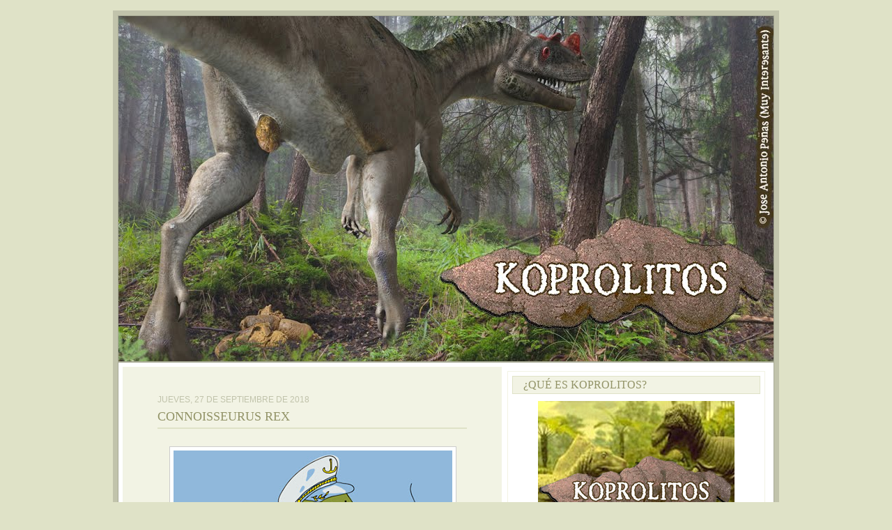

--- FILE ---
content_type: text/html; charset=UTF-8
request_url: https://koprolitos.blogspot.com/2018/09/
body_size: 47206
content:
<!DOCTYPE html>
<html dir='ltr' xmlns='http://www.w3.org/1999/xhtml' xmlns:b='http://www.google.com/2005/gml/b' xmlns:data='http://www.google.com/2005/gml/data' xmlns:expr='http://www.google.com/2005/gml/expr'>
<head>
<link href='https://www.blogger.com/static/v1/widgets/2944754296-widget_css_bundle.css' rel='stylesheet' type='text/css'/>
<meta content='text/html; charset=UTF-8' http-equiv='Content-Type'/>
<meta content='blogger' name='generator'/>
<link href='https://koprolitos.blogspot.com/favicon.ico' rel='icon' type='image/x-icon'/>
<link href='http://koprolitos.blogspot.com/2018/09/' rel='canonical'/>
<link rel="alternate" type="application/atom+xml" title="Koprolitos - Atom" href="https://koprolitos.blogspot.com/feeds/posts/default" />
<link rel="alternate" type="application/rss+xml" title="Koprolitos - RSS" href="https://koprolitos.blogspot.com/feeds/posts/default?alt=rss" />
<link rel="service.post" type="application/atom+xml" title="Koprolitos - Atom" href="https://www.blogger.com/feeds/1107289142793903938/posts/default" />
<!--Can't find substitution for tag [blog.ieCssRetrofitLinks]-->
<meta content='http://koprolitos.blogspot.com/2018/09/' property='og:url'/>
<meta content='Koprolitos' property='og:title'/>
<meta content='' property='og:description'/>
<title>Koprolitos: septiembre 2018</title>
<style id='page-skin-1' type='text/css'><!--
/* ************ START OF CSS STYLING ************ */
/* -----------------------------------------------------------------------
Blogger Template Design: Neuronic
Design by: Ourblogtemplates.com, July 2008
Terms of Use: Free template with credit linked to Ourblogtemplates.com
----------------------------------------------------------------------- */
/* Variable definitions
========================
<Variable name="bodybgColor" description="Body Background Color"
type="color" default="#FFBBE8">
<Variable name="blogframeColor" description="Blog Background Color"
type="color" default="#800040">
<Variable name="blogBorderColor" description="Blog Border Color"
type="color" default="#800040">
<Variable name="headerbgColor" description="Header Background Color"
type="color" default="#ffffff">
<Variable name="headerBorderColor" description="Header Border Color"
type="color" default="#800040">
<Variable name="blogTitleColor" description="Blog Title Color"
type="color" default="#800040">
<Variable name="blogDescriptionColor" description="Blog Description Color"
type="color" default="#800040">
<Variable name="linkbarmainBorderColor" description="Linkbar Main Border Color"
type="color" default="#C94093">
<Variable name="linkbarbgColor" description="Linkbar Background Color"
type="color" default="#C94093">
<Variable name="linkbarBorderColor" description="Linkbar Border Color"
type="color" default="#9D1961">
<Variable name="linkbarTextColor" description="Linkbar Text Color"
type="color" default="#ffffff">
<Variable name="linkbarHoverBgColor" description="Linkbar Hover Background Color"
type="color" default="#ffffff">
<Variable name="linkbarHoverTextColor" description="Linkbar Hover Text Color"
type="color" default="#9D1961">
<Variable name="contentbgColor" description="Content Background Color"
type="color" default="#ffffff">
<Variable name="contentBorderColor" description="Content Border Color"
type="color" default="#9D1961">
<Variable name="postbgColor" description="Post Background Color"
type="color" default="#ffffff">
<Variable name="postBorderColor" description="Post Border Color"
type="color" default="#ffffff">
<Variable name="postTitleColor" description="Post Title Color"
type="color" default="#000000">
<Variable name="posttitleBorderColor" description="Post Title Border Color"
type="color" default="#000000">
<Variable name="dateHeaderColor" description="Date Header Color"
type="color" default="#000000">
<Variable name="textColor" description="Text Color"
type="color" default="#191919">
<Variable name="mainLinkColor" description="Main Link Color"
type="color" default="#333333">
<Variable name="mainHoverLinkColor" description="Main Hover Link Color"
type="color" default="#9D1961">
<Variable name="mainVisitedLinkColor" description="Main Visited Link Color"
type="color" default="#9D1961">
<Variable name="blogQuoteColor" description="Blog Quote Color"
type="color" default="#191919">
<Variable name="codeTextColor" description="Code Text Color"
type="color" default="#660000">
<Variable name="imagebgColor" description="Photo Background Color"
type="color" default="#f5f5f5">
<Variable name="imageBorderColor" description="Photo Border Color"
type="color" default="#f5f5f5">
<Variable name="postfooterbgColor" description="Postfooter Background Color"
type="color" default="#E590C8">
<Variable name="postfooterBorderColor" description="Postfooter Border Color"
type="color" default="#E590C8">
<Variable name="postfooterTextColor" description="Postfooter Text Color"
type="color" default="#b8659C">
<Variable name="postfooterLinkColor" description="Postfooter Link Color"
type="color" default="#b8659C">
<Variable name="commentTabLinkColor" description="Comment Tab Link Color"
type="color" default="#b8659C">
<Variable name="feedlinksColor" description="Feed Links Color"
type="color" default="#9D1961">
<Variable name="mainsidebarbgColor" description="Main Sidebar Background Color"
type="color" default="#FFBBE8">
<Variable name="sidebar1bgColor" description="Sidebar1 Background Color"
type="color" default="#FFBBE8">
<Variable name="sidebar2bgColor" description="Sidebar2 Background Color"
type="color" default="#FFBBE8">
<Variable name="sidebar3bgColor" description="Sidebar3 Background Color"
type="color" default="#FFBBE8">
<Variable name="sidebar1BorderColor" description="Sidebar1 Border Color"
type="color" default="#C94093">
<Variable name="sidebar2BorderColor" description="Sidebar2 Border Color"
type="color" default="#C94093">
<Variable name="sidebar3BorderColor" description="Sidebar3 Border Color"
type="color" default="#C94093">
<Variable name="sidebar1HeaderBgColor" description="Sidebar1 Header Background Color"
type="color" default="#ffffff">
<Variable name="sidebar2HeaderBgColor" description="Sidebar2 Header Background Color"
type="color" default="#ffffff">
<Variable name="sidebar3HeaderBgColor" description="Sidebar3 Header Background Color"
type="color" default="#ffffff">
<Variable name="sidebar1HeaderBorderColor" description="Sidebar1 Header Border Color"
type="color" default="#C94093">
<Variable name="sidebar2HeaderBorderColor" description="Sidebar2 Header Border Color"
type="color" default="#C94093">
<Variable name="sidebar3HeaderBorderColor" description="Sidebar3 Header Border Color"
type="color" default="#C94093">
<Variable name="sidebar1HeaderColor" description="Sidebar1 Header Color"
type="color" default="#000000">
<Variable name="sidebar2HeaderColor" description="Sidebar2 Header Color"
type="color" default="#000000">
<Variable name="sidebar3HeaderColor" description="Sidebar3 Header Color"
type="color" default="#000000">
<Variable name="sidebar1TextColor" description="Sidebar1 Text Color"
type="color" default="#9D1961">
<Variable name="sidebar2TextColor" description="Sidebar2 Text Color"
type="color" default="#9D1961">
<Variable name="sidebar3TextColor" description="Sidebar3 Text Color"
type="color" default="#9D1961">
<Variable name="sidebar1LinkColor" description="Sidebar1 Link Color"
type="color" default="#9D1961">
<Variable name="sidebar2LinkColor" description="Sidebar2 Link Color"
type="color" default="#9D1961">
<Variable name="sidebar3LinkColor" description="Sidebar3 Link Color"
type="color" default="#9D1961">
<Variable name="sidebar1HoverLinkColor" description="Sidebar1 Hover Link Color"
type="color" default="#000000">
<Variable name="sidebar2HoverLinkColor" description="Sidebar2 Hover Link Color"
type="color" default="#000000">
<Variable name="sidebar3HoverLinkColor" description="Sidebar3 Hover Link Color"
type="color" default="#000000">
<Variable name="sidebar1VisitedLinkColor" description="Sidebar1 Visited Link Color"
type="color" default="#000000">
<Variable name="sidebar2VisitedLinkColor" description="Sidebar2 Visited Link Color"
type="color" default="#000000">
<Variable name="sidebar3VisitedLinkColor" description="Sidebar3 Visited Link Color"
type="color" default="#000000">
<Variable name="lowerbarbgColor" description="Lowerbar Background Color"
type="color" default="#ffffff">
<Variable name="lowerbarBorderColor" description="Lowerbar Border Color"
type="color" default="#C94093">
<Variable name="lowerbarHeaderColor" description="Lowerbar Header Color"
type="color" default="#000000">
<Variable name="lowerbarTextColor" description="Lowerbar Text Color"
type="color" default="#9D1961">
<Variable name="lowerbarLinkColor" description="Lowerbar Link Color"
type="color" default="#9D1961">
<Variable name="lowerbarHoverLinkColor" description="Lowerbar Hover Link Color"
type="color" default="#000000">
<Variable name="lowerbarVisitedLinkColor" description="Lowerbar Visited Link Color"
type="color" default="#000000">
<Variable name="lowerbarListLineColor" description="Lowerbar List Line Color"
type="color" default="#000000">
<Variable name="commentTitleColor" description="Comment Header Color"
type="color" default="#000000">
<Variable name="commentAuthorBgColor" description="Comment Author Background Color"
type="color" default="#9D1961">
<Variable name="commentboxBorderColor" description="Comment Author Border Color"
type="color" default="#C94093">
<Variable name="commentauthorColor" description="Comment Author Color"
type="color" default="#9D1961">
<Variable name="commentTimeStampColor" description="Comment Timestamp Color"
type="color" default="#C94093">
<Variable name="commentTextColor" description="Comment Text Color"
type="color" default="#4c4c4c">
<Variable name="footerbgColor" description="Footer Background Color"
type="color" default="#ffffff">
<Variable name="footerBorderColor" description="Footer Border Color"
type="color" default="#000000">
<Variable name="footerHeaderColor" description="Footer Header Color"
type="color" default="#000000">
<Variable name="footerTextColor" description="Footer Text Color"
type="color" default="#C94093">
<Variable name="footerLinkColor" description="Footer Link Color"
type="color" default="#C94093">
<Variable name="footerHoverLinkColor" description="Footer Hover Link Color"
type="color" default="#C94093">
<Variable name="footerVisitedLinkColor" description="Footer Visited Link Color"
type="color" default="#C94093">
<Variable name="blogTitleFont" description="Blog Title Font"
type="font"
default="normal bold 273% Georgia, Times, serif"
>
<Variable name="blogDescriptionFont" description="Blog Description Font"
type="font"
default="normal normal 104% georgia,helvetica,verdana,Georgia, serif"
>
<Variable name="linkbarTextFont" description="Linkbar Text Font"
type="font"
default="normal normal 77% Verdana, sans-serif"
>
<Variable name="dateHeaderFont" description="Date Header Font"
type="font"
default="normal bold 117% Arial, sans-serif"
>
<Variable name="postTitleFont" description="Post Title Font"
type="font"
default="normal bold 180% Georgia, Times, serif"
>
<Variable name="textFont" description="Text Font"
type="font"
default="normal normal 90% Arial, sans-serif"
>
<Variable name="quoteFont" description="Blog Quote Font"
type="font"
default="normal normal 92% helvetica,tahoma,verdana,arial,times,Sans-serif"
>
<Variable name="sidebarHeaderFont" description="Sidebar Title Font"
type="font"
default="normal bold 117% Arial, sans-serif"
>
<Variable name="sidebarTextFont" description="Sidebar Text Font"
type="font"
default="normal normal 78% Arial, Verdana, sans-serif"
>
<Variable name="postfooterTextFont" description="Post-Footer Text Font"
type="font"
default="normal normal 93% Arial, sans-serif"
>
<Variable name="commentTitleFont" description="Comment Title Font"
type="font"
default="normal bold 120% Arial, sans-serif"
>
<Variable name="commentTextFont" description="Comment Text Font"
type="font"
default="normal normal 95% Arial, sans-serif"
>
<Variable name="footerHeaderFont" description="Footer Header Font"
type="font"
default="normal bold 131% Trebuchet, Trebuchet MS, Arial, sans-serif"
>
<Variable name="footerTextFont" description="Footer Text Font"
type="font"
default="normal normal 76% Trebuchet, Trebuchet MS, Arial, sans-serif"
>
*/
/* -----   GLOBAL   ----- Blogger template design by Ourblogtemplates.com */
* {margin:0; padding:0;}
body {
margin: 0px 0px 0px 0px;
padding: 0px 0px 0px 0px;
text-align: center;
color: #6B6543;
background: #DFE2C7;
font-family: arial,verdana,helvetica,tahoma,Sans-serif;
font-size: 100%;
width: 100%;
}
#outer-wrapper {
margin: 0 auto;   /* to make the template lay in the screen center */
padding: 0px 0px 0px 0px;
margin-top: 15px;
margin-bottom: 30px;
position: relative;
width: 100%;
text-align: center;
}
#blog-wrapper {
margin: 0 auto;   /* to make the template lay in the screen center */
padding: 6px 8px 6px 6px;
margin-top: 15px;
margin-bottom: 10px;
text-align: center;
position: relative;
width: 940px;
background: #C1C3AB;
border: 1px solid #C1C3AB;
}
#spacer {clear: both; margin: 0; padding: 0;}
/* global link attributes */
a {color: #6B6543; text-decoration: underline;}
a:hover {color: #000000; text-decoration: underline;}
a:visited {color: #6B6543; text-decoration: underline;}
/* Blogger Navigation Bar */
#Navbar1 {
margin: 0;
padding: 0;
visibility: hidden;
display: none;
}
/* -----   HEADER   ----- Blogger template design by Ourblogtemplates.com */
#upper-wrapper {
margin: 0;
padding: 0;
width: 100%;
}
#header-wrapper {
margin: 0px 0px 0px 0px;
padding: 0px 0px 0px 0px;
width: 100%;
text-align: center;
background: #F2F3E4;
border: 1px solid #a8aA95;
}
#header {
margin: 0px 0px 0px 0px;
padding: 0px 0px 0px 0px;
text-align: left;
}
#header h1 {
color: #ffffff;
font: normal bold 161% Trebuchet, Trebuchet MS, Arial, sans-serif;
text-align: left;
text-transform: uppercase;
margin: 0px 0px 0px 0px;
padding: 170px 20px 0px 20px;
}
#header h1 a {
text-decoration: none;
color: #ffffff;
}
#header h1 a:hover {
text-decoration: underline;
color: #DFE2C7;
}
#header .description {
color: #DFE2C7;
font: normal bold 83% Arial, sans-serif;
text-align: left;
margin: 0px 0px 0px 0px;
padding: 0px 20px 40px 20px;
}
#header h1 p, #header .description p {margin:0;padding:0}
#header a img {
margin: 0px 0px 0px 0px;
padding: 0px 0px 0px 0px;
border: 0;
}
/* -----   LINKBAR   ----- Blogger template design by Ourblogtemplates.com */
#linkbar {
margin: 0px 0px 0px 0px;
padding: 0px 0px 0px 0px;
width: 100%;
position: relative;
background: #F4F7E0;
border: 1px solid #a8aA95;
border-top: 0;
}
#linkbar ul {
margin: 0px 0px 0px 0px;
padding: 5px 5px 7px 5px;
text-align: left;
list-style-type:none;
}
#linkbar li {
display: inline;
margin: 0px 0px 0px 0px;
padding: 0px 0px 0px 0px;
}
#linkbar h2 {
margin: 0px 0px 0px 0px;
padding: 0px 0px 0px 0px;
display: none;
visibility: hidden;
}
#linkbar a {
clear: both;
margin: 0px -4px 0px 0px;
padding: 3px 20px 3px 20px;
width:100%;
text-decoration:none;
font: normal bold 74% Trebuchet, Trebuchet MS, Arial, sans-serif;
color: #929367;
text-transform: uppercase;
border-right: 1px solid #F2F3E4;
}
#linkbar a:hover {
color: #F2F3E4;
background: #4A510E;
}
/* -----   MAIN   ----- Blogger template design by Ourblogtemplates.com */
#content-wrapper {
margin: 0px 0px 0px 0px;
padding: 6px;
width: 928px;
position: relative;
text-align: left;
background: #ffffff;
border: 1px solid #a8aA95;
border-top: 0;
}
#main-wrapper {
float: left;
position: relative;
width: 544px;
margin: 0;
padding: 0px 0px 20px 0px;
text-align: left;
background: #F2F3E4;
border: 0px solid #ffffff;
word-wrap: break-word; /* fix for long text breaking sidebar float in IE */
overflow: hidden; /* fix for long non-text content breaking IE sidebar float */
}
#main {
margin: 0px 0px 0px 0px;
padding: 0px 0px 15px 0px;
width: 100%;
color: #6B6543;
font: normal normal 78% Arial, sans-serif;
}
#main .widget {
margin: 0px 0px 0px 0px;
padding: 30px 50px 0px 50px;
}
h2.date-header {
margin: 10px 0px 3px 0px;
padding: 0px 0px 0px 0px;
text-align: left;
color: #C1C3AB;
font: normal normal 97% Trebuchet, Trebuchet MS, Arial, sans-serif;
text-decoration: none;
text-transform: uppercase;
}
.date-header span {
margin: 0px 0px 0px 0px;
padding: 0px 0px 0px 0px;
}
.post {
margin: 0px 0px 0px 0px;
padding: 0px 0px 0px 0px;
line-height: 1.6em;
text-align: left;
}
.post h3 {
margin: 0px 0px 20px 0px;
padding: 0px 0px 2px 0px;
color: #929367;
font: normal normal 141% Georgia, Times, serif;
text-decoration: none;
text-align: left;
text-transform: uppercase;
line-height: 1.6em;
border-bottom: 2px solid #DFE2C7;
}
.post h3 a, .post h3 a:visited {
color: #929367;
text-decoration: none;
}
.post h3 a:hover {
color: #929367;
text-decoration: underline;
}
.post-body p {
/* Fix bug in IE5/Win with italics in posts */
margin: 0px 0px 0px 0px;
padding: 3px 0px 3px 0px;
display: inline; /* to fix floating-ads wrapping problem in IE */
height: 1%;
overflow: visible;
}
.post-body p a, .post-body p a:visited {
color: #6B6543;
text-decoration: underline;
}
.post-body a:hover {
text-decoration: underline;
color: #000000;
}
.post ul {
margin: 0px 0px 0px 0px;
padding: 12px 0px 12px 30px;
list-style-type: disc;
line-height: 2.0em;
font-size: 95%;
}
.post ol {
margin: 0px 0px 0px 0px;
padding: 12px 0px 12px 30px;
line-height: 2.0em;
font-size: 95%;
}
.post li {
margin: 0px 0px 0px 0px;
padding: 0px 0px 0px 0px;
line-height: 1.5em;
}
a img {
margin: 5px 5px 5px 5px;
padding: 0px 0px 0px 0px;
}
.post img {
margin: 5px;
padding: 5px;
background: #ffffff;
border: 1px solid #cccccc;
}
/* -----   POST-FOOTER   ----- Blogger template design by Ourblogtemplates.com */
.post-footer {
display: block;
margin: 15px 0px 50px 0px;
padding: 10px;
text-align: left;
font: normal normal 86% Arial, sans-serif;
color: #a8aA95;
font-weight: normal;
line-height: 1.5em;
text-decoration: none;
background: #ffffff;
border: 1px solid #DFE2C7;
}
.post-footer-line {
margin: 0px 0px 0px 0px;
padding: 0px 0px 0px 0px;
}
.post-footer-line-1 {padding-top: 0px}
.post-footer a {
color: #a8aA95;
text-decoration: none;
}
.post-footer a:hover {
color: #000000;
text-decoration: underline;
}
.post-footer .post-comment-link a {
margin: 0px 10px 0px 10px;
padding: 0px 10px 0px 10px;
border-left: 1px solid #a8aA95;
color: #a8aA95;
font-weight: normal;
text-decoration: underline;
}
.post-footer .post-comment-link a:hover {
color: #000000;
text-decoration: underline;
}
#blog-pager {
margin: 0px 0px 0px 0px;
padding: 5px 0px 5px 0px;
text-align: center;
font: normal normal 86% Arial, sans-serif;
color: #a8aA95;
font-size: 105%;
}
#blog-pager a {color: #a8aA95}
#blog-pager a:hover {color: #000000}
#blog-pager-newer-link {
float: left;
margin: 0px 0px 0px 0px;
padding-left: 3px;
}
#blog-pager-older-link {
float: right;
margin: 0px 0px 0px 0px;
padding-right: 3px;
}
.feed-links {
margin: 10px 0px 0px 0px;
padding: 0px 3px 0px 3px;
clear: both;
line-height: 1.5em;
text-align: center;
font: normal normal 86% Arial, sans-serif;
font-size: 105%;
color: #a8aA95;
}
.feed-links a, .feed-links a:visited {color: #a8aA95}
.feed-links a:hover {color: #000000}
/* -----   SIDEBAR   ----- Blogger template design by Ourblogtemplates.com */
#side-wrapper {
max-width: 384px;
float: right;
margin: 0px 0px 0px 0px;
padding: 6px 0px 6px 6px;
background: #ffffff;
word-wrap: break-word; /* fix for long text breaking sidebar float in IE */
overflow: hidden; /* fix for long non-text content breaking IE sidebar float */
}
#sidebar-wrapper {
float: left;
margin: 0px 0px 0px 0px;
padding: 0px 0px 0px 0px;
word-wrap: break-word; /* fix for long text breaking sidebar float in IE */
overflow: hidden; /* fix for long non-text content breaking IE sidebar float */
}
.sidebar {
margin: 0px 0px 0px 0px;
padding: 0px 0px 0px 0px;
text-align: left;
font: normal normal 77% Arial, sans-serif;
}
#sidebar1 {
width: 348px;
margin: 0px 6px 6px 0px;
padding: 6px 10px 0px 10px;
color: #6B6543;
background: #ffffff;
border: 1px solid #F2F3E4;
line-height: 1.6em;
}
#sidebar2 {
width: 160px;
margin: 0px 6px 0px 0px;
padding: 6px 10px 0px 10px;
color: #6B6543;
background: #ffffff;
border: 1px solid #F2F3E4;
line-height: 1.6em;
}
#sidebar3 {
width: 160px;
margin: 0px 0px 0px 0px;
padding: 6px 10px 0px 10px;
color: #6B6543;
background: #ffffff;
border: 1px solid #F2F3E4;
line-height: 1.6em;
}
#sidebar1 .widget, #sidebar2 .widget, #sidebar3 .widget {
margin: 0px 0px 0px 0px;
padding: 0px 0px 10px 0px;
}
/* sidebar heading ----- Blogger template design by Ourblogtemplates.com */
#sidebar1 h2 {
margin: 0px -4px 10px -4px;
padding: 3px 15px 3px 15px;
text-align: left;
color: #929367;
font: normal normal 129% Georgia, Times, serif;
background: #F2F3E4;
border: 1px solid #DFE2C7;
text-align: left;
text-transform: uppercase;
}
#sidebar2 h2 {
margin: 0px -4px 10px -4px;
padding: 3px 15px 3px 15px;
text-align: left;
color: #929367;
font: normal normal 129% Georgia, Times, serif;
background: #F2F3E4;
border: 1px solid #DFE2C7;
text-align: left;
text-transform: uppercase;
}
#sidebar3 h2 {
margin: 0px -4px 10px -4px;
padding: 3px 15px 3px 15px;
text-align: left;
color: #929367;
font: normal normal 129% Georgia, Times, serif;
background: #F2F3E4;
border: 1px solid #DFE2C7;
text-align: left;
text-transform: uppercase;
}
.sidebar ul, #BlogArchive1 ul {
margin: 0px 0px 0px 0px;
padding: 0px 0px 0px 0px;
list-style-type: none;
}
.sidebar li, #BlogArchive1 li {
margin: 0px 0px 0px 0px;
padding: 2px 0px 2px 0px;
line-height: 1.4em;
}
#sidebar1 a {
color: #6B6543;
text-decoration: none;
}
#sidebar2 a {
color: #6B6543;
text-decoration: none;
}
#sidebar3 a {
color: #6B6543;
text-decoration: none;
}
#sidebar1 a:hover {
text-decoration: none;
color: #000000;
}
#sidebar2 a:hover {
text-decoration: none;
color: #000000;
}
#sidebar3 a:hover {
text-decoration: none;
color: #000000;
}
#sidebar1 a:visited {
text-decoration: none;
color: #6B6543;
}
#sidebar2 a:visited {
text-decoration: none;
color: #6B6543;
}
#sidebar3 a:visited {
text-decoration: none;
color: #6B6543;
}
.sidebar a img {
margin: 0px 0px 0px 0px;
padding: 0px 0px 0px 0px;
}
/* -----   PROFILE   ----- Blogger template design by Ourblogtemplates.com */
.profile-img a img {
display: block;
float: left;
margin: 0px 0px 0px 0px;
padding: 0px 0px 0px 0px;
clear: both;
}
.profile-textblock {
margin: 0px 0px 0px 0px;
padding: 10px 0px 10px 0px;
clear: both;
line-height: 1.6em;
}
.profile-data {
margin: 0px 0px 0px 0px;
padding: 0px 0px 0px 0px;
font-weight: normal;
font-style: italic;
}
.profile-datablock {
margin: 0px 0px 0px 0px;
padding: 0px 0px 0px 0px;
}
.profile-link {
margin: 0px 0px 0px 0px;
padding: 0px 0px 0px 0px;
}
/* -----   BLOCKQUOTE   ----- */
blockquote {
margin: 12px 30px 12px 20px;
padding: 0px 0px 0px 10px;
color: #6B6543;
font: normal normal 97% Arial, sans-serif;
line-height: 1.6em;
color: #6B6543;
}
/* -----   CODE   ----- */
code {
color: #6B6543;
font-size: 110%;
}
/* -----   COMMENT   ----- Blogger template design by Ourblogtemplates.com */
#comments {
margin: 5px 0px 0px 0px;
padding: 0px 0px 15px 0px;
text-align: left;
color: #6B6543;
font: normal normal 105% Arial, sans-serif;
}
/* comment-header */
#comments h4 {
margin: 0px 0px 0px 0px;
padding: 15px 0px 0px 0px;
color: #929367;
font: normal normal 130% Georgia, Times, serif;
text-transform: uppercase;
}
.deleted-comment {
font-style:italic;
color:gray;
margin: 3px 0px 3px 0px;
}
.comment-author {
display: block;
margin: 15px 0px 0px 0px;
padding: 15px 10px 2px 10px;
color: #4A510E;
background: #F2F3E4;
border-top: 2px dotted #DFE2C7;
border-bottom: 0px dotted #DFE2C7;
font-size: 125%;
font-weight: normal;
}
.comment-author a {color: #4A510E; text-decoration: none;}
.comment-author a:hover {color: #888A75; text-decoration: underline;}
.comment-author a:visited {color: #4A510E; text-decoration: none;}
.comment-body {margin: 0; padding: 10px 0px 10px 50px;}
.comment-body p {margin: 0; padding: 0; line-height: 1.6em;}
.comment-footer {margin: 7px 0px 7px 0px; padding: 0;}
.comment-timestamp {
margin: 0px 0px 0px 4px;
padding: 0px 0px 7px 4px;
color: #888A75;
text-decoration: none;
font-weight: normal;
font-size: 70%;
font-style: italic;
}
.comment-timestamp a {
color: #888A75;
text-decoration: none;
}
.comment-timestamp a:hover {color: #4A510E; text-decoration: underline;}
#comments ul {margin: 0; padding: 0; list-style-type: none;}
#comments li {margin: 0; padding: 0;}
a.comment-link {
/* ie5.0/win doesn't apply padding to inline elements,
so we hide these two declarations from it */
padding: 0px 0px 0px 0px;
}
html>body a.comment-link {
/* respecified, for ie5/mac's benefit */
padding-left: 0px;
}
/* -----   LOWER SECTION   ----- Blogger template design by Ourblogtemplates.com */
#lower-wrapper {
margin: 0px 0px 0px 0px;
padding: 0;
width: 100%;
font: normal normal 77% Arial, sans-serif;
color: #787A65;
background: #DFE2C7;
border-top: 1px solid #C1C3AB;
}
#lowerbar-wrapper {
float: left;
margin: 0px 0px 0px 0px;
padding: 0px 0px 15px 0px;
width: 33%;
text-align: left;
line-height: 1.6em;
background: #DFE2C7;
word-wrap: break-word; /* fix for long text breaking sidebar float in IE */
overflow: hidden; /* fix for long non-text content breaking IE sidebar float */
}
#lowerads-wrapper {
float: left;
margin: 0px 0px 0px 0px;
padding: 0px 0px 15px 0px;
width: 920px;
text-align: center;
background: #DFE2C7;
word-wrap: break-word; /* fix for long text breaking sidebar float in IE */
overflow: hidden; /* fix for long non-text content breaking IE sidebar float */
}
.lowerbar {margin: 0; padding: 0;}
.lowerbar .widget {margin: 0; padding: 20px 50px 0px 50px;}
.lowerads {margin: 0; padding: 0;}
.lowerads .widget {margin: 0; padding: 10px 0px 0px 0px;}
.lowerbar h2 {
margin: 0px 0px 7px 0px;
padding: 0px 0px 5px 0px;
color: #929367;
font: normal normal 129% Georgia, Times, serif;
text-align: left;
text-transform: uppercase;
border-bottom: 1px solid #d1d3bB;
}
.lowerbar ul {
margin: 0px 0px 0px 0px;
padding: 0px 0px 0px 0px;
list-style-type: none;
}
.lowerbar li {
margin: 0px 0px 7px 0px;
padding: 0px 0px 5px 0px;
border-bottom: 1px dashed #d1d3bB;
}
.lowerbar a {color: #787A65; text-decoration: none;}
.lowerbar a:hover {text-decoration: underline; color: #000000;}
.lowerbar a:visited {text-decoration: none; color: #787A65;}
/* -----   FOOTER   ----- Blogger template design by Ourblogtemplates.com */
#footer-wrapper {
clear: both;
display: inline; /* handles IE margin bug */
float: left;
width: 100%;
margin: 6px 0px 0px 0px;
padding: 0px 0px 0px 0px;
background: #a8aA95;
border: 1px solid #929367;
}
#footer {
margin: 0px 0px 0px 0px;
padding: 0px 0px 0px 0px;
text-align: center;
color: #F2F3E4;
font: normal normal 66% Arial, sans-serif;
line-height: 1.6em;
}
#footer h2 {
margin: 0px 0px 0px 0px;
padding: 3px 0px 3px 0px;
color: #F2F3E4;
font: normal bold 113% Arial, sans-serif;
}
#footer .widget {
margin: 0px 0px 0px 0px;
padding: 7px 10px 7px 10px;
}
.footer p {margin: 0; padding: 0}
.footer a {
color: #6B6543;
text-decoration: none;
}
.footer a:hover {
color: #000000;
text-decoration: underline;
}
.footer a:visited {
color: #6B6543;
text-decoration: none;
}
/* -----   OUTER ADS   ----- Blogger template design by Ourblogtemplates.com */
#topads-wrapper {
margin: 0;
padding: 0;
position: relative;
text-align: center;
width: 100%;
}
#topads {margin: 0; padding: 0;}
#bottomads-wrapper {
margin: 0;
padding: 0;
position: relative;
text-align: center;
width: 100%;
}
#bottomads {margin: 0; padding: 10px 0;}
/* -----   CREDIT   ----- */
#credit {
margin: 0px 0px 0px 0px;
padding: 2px 0px 0px 0px;
width: 100%;
height: 26px;
clear: both;
font-family: verdana, helvetica;
font-size: 70%;
color: #444444;
font-weight: normal;
background: #777777;
}
#creditleft {
margin: 0px 0px 0px 0px;
padding: 7px 0px 0px 0px;
height: 26px;
position: relative;
float: left;
text-align: left;
display: inline;
width: 71%;
background: #ffffff;
}
#creditright {
margin: -33px 0px 0px 0px;
padding: 7px 0px 0px 0px;
height: 26px;
position: relative;
float: right;
text-align:right;
display: inline;
width: 30%;
background: #ffffff;
}
#creditleft p {
margin: 0;
padding: 0
}
#creditright p {
margin: 0;
padding: 0
}
#creditleft a, .creditleft a:hover, .creditleft a:visited {
color: #444444;
text-decoration: underline;
}
#creditright a, .creditright a:hover, .creditright a:visited {
color: #444444;
text-decoration: underline;
}
/* ************ END OF CSS STYLING ************ */
/** Page structure tweaks for layout editor wireframe */
body#layout #main,
body#layout #sidebar {
padding: 0;
}

--></style>
<link href='https://www.blogger.com/dyn-css/authorization.css?targetBlogID=1107289142793903938&amp;zx=22bce21e-770e-4146-9707-e1c08a9c8bea' media='none' onload='if(media!=&#39;all&#39;)media=&#39;all&#39;' rel='stylesheet'/><noscript><link href='https://www.blogger.com/dyn-css/authorization.css?targetBlogID=1107289142793903938&amp;zx=22bce21e-770e-4146-9707-e1c08a9c8bea' rel='stylesheet'/></noscript>
<meta name='google-adsense-platform-account' content='ca-host-pub-1556223355139109'/>
<meta name='google-adsense-platform-domain' content='blogspot.com'/>

</head>
<body>
<div class='navbar section' id='navbar'><div class='widget Navbar' data-version='1' id='Navbar1'><script type="text/javascript">
    function setAttributeOnload(object, attribute, val) {
      if(window.addEventListener) {
        window.addEventListener('load',
          function(){ object[attribute] = val; }, false);
      } else {
        window.attachEvent('onload', function(){ object[attribute] = val; });
      }
    }
  </script>
<div id="navbar-iframe-container"></div>
<script type="text/javascript" src="https://apis.google.com/js/platform.js"></script>
<script type="text/javascript">
      gapi.load("gapi.iframes:gapi.iframes.style.bubble", function() {
        if (gapi.iframes && gapi.iframes.getContext) {
          gapi.iframes.getContext().openChild({
              url: 'https://www.blogger.com/navbar/1107289142793903938?origin\x3dhttps://koprolitos.blogspot.com',
              where: document.getElementById("navbar-iframe-container"),
              id: "navbar-iframe"
          });
        }
      });
    </script><script type="text/javascript">
(function() {
var script = document.createElement('script');
script.type = 'text/javascript';
script.src = '//pagead2.googlesyndication.com/pagead/js/google_top_exp.js';
var head = document.getElementsByTagName('head')[0];
if (head) {
head.appendChild(script);
}})();
</script>
</div></div>
<div id='outer-wrapper'>
<!-- skip links for text browsers -->
<span id='skiplinks' style='display:none;'>
<a href='#main'>skip to main </a> |
<a href='#sidebar'>skip to sidebar</a>
</span>
<div id='topads-wrapper'>
<div class='topads no-items section' id='topads'></div>
</div>
<div id='blog-wrapper'>
<div id='upper-wrapper'>
<div id='header-wrapper'>
<div class='header section' id='header'><div class='widget Header' data-version='1' id='Header1'>
<div id='header-inner'>
<a href='https://koprolitos.blogspot.com/' style='display: block'>
<img alt='Koprolitos' height='495px; ' id='Header1_headerimg' src='https://blogger.googleusercontent.com/img/b/R29vZ2xl/AVvXsEgLla1EBd-09Byix3Tx4fwNunEsfmi0wKj_oFWJtR4tDepBnhEj6vGNGanSnCVEyK1X9n7pM77YLDNyASR2j1GughHz6pFIxRZJpXRYhQCtVj3KXZ9LCzj-pCXK2oOT6S2Ydw9tGNJ8iQ71/s1600/n%25CC%2583ordosaurio.jpg' style='display: block' width='940px; '/>
</a>
</div>
</div></div>
</div>
<div style='clear: both;'></div>
<div id='linkbar-wrapper'>
<div class='linkbar no-items section' id='linkbar'>
</div>
</div>
<div style='clear: both;'></div>
</div>
<!-- end upper-wrapper -->
<div id='content-wrapper'>
<div id='main-wrapper'>
<div class='main section' id='main'><div class='widget Blog' data-version='1' id='Blog1'>
<div class='blog-posts'>
<!--Can't find substitution for tag [adStart]-->
<h2 class='date-header'>jueves, 27 de septiembre de 2018</h2>
<div class='post'>
<a name='1110748781741538937'></a>
<h3 class='post-title'>
<a href='https://koprolitos.blogspot.com/2018/09/connoisseurus-rex.html'>Connoisseurus Rex</a>
</h3>
<div class='post-header-line-1'></div>
<div class='post-body'>
<p><div class="separator" style="clear: both; text-align: center;">
<a href="https://blogger.googleusercontent.com/img/b/R29vZ2xl/AVvXsEh1gGK5Z64b00psmGGc-hY5XAiCf7lKToAh7Zs8am2Td1pmfbn047kJDA-4iCpoNWGc4mXxx4ndzwiW5kKkT2YGY7_O9-Ly7_cywV3DMx2aHXe7N9SDis1T7m6h-Se91m8Iqcmz_pcr_Vs/s1600/240a.jpg" imageanchor="1" style="margin-left: 1em; margin-right: 1em;"><img border="0" data-original-height="437" data-original-width="448" height="390" src="https://blogger.googleusercontent.com/img/b/R29vZ2xl/AVvXsEh1gGK5Z64b00psmGGc-hY5XAiCf7lKToAh7Zs8am2Td1pmfbn047kJDA-4iCpoNWGc4mXxx4ndzwiW5kKkT2YGY7_O9-Ly7_cywV3DMx2aHXe7N9SDis1T7m6h-Se91m8Iqcmz_pcr_Vs/s400/240a.jpg" width="400" /></a></div>
<div style="text-align: justify;">
El término <i>connoisseur</i> ("conocedor" en francés) designa a una persona especializada en destacar las bondades de campos tan diversos como las bellas artes, la enología o la gastronomía. Su conocimiento se basa en su erudición y experiencia, además de un conjunto de habilidades subjetivas como la intuición, los aspectos sensoriales y una particular relación con el placer, que les permite distinguir calidades para establecer juicios de valor sobre una obra o producto. En ocasiones con aspecto de vividores, algunos tiranosaurios desarrollaban estas capacidades, como bien refleja este diseño de camiseta de <a href="https://www.threadless.com/discover/s/PLOY">Nomad Slim</a> para <a href="https://shirt.woot.com/">Shirt.Woot</a>. Puedes conseguirla por algo menos de veinte dólares <a href="https://shirt.woot.com/offers/connoisseurus-rex?ref=cnt_ctlg_dgn_29">aquí</a>.</div>
<br />
<div class="separator" style="clear: both; text-align: center;">
<a href="https://blogger.googleusercontent.com/img/b/R29vZ2xl/AVvXsEihnM3DmC-Y_o1zoze600Ju9CIVspzvVaxb4YSEl_jRbVkbELOUQCCelauspHgzOyt12j8kGuaK_20B__BVg7Y59dEG_GEJj84QnilIqfaBQBL_UoFmQucIhyphenhyphenkoUjCbIlQ-4ZsaOYP7Tpg/s1600/240b.jpg" imageanchor="1" style="margin-left: 1em; margin-right: 1em;"><img border="0" data-original-height="433" data-original-width="577" height="300" src="https://blogger.googleusercontent.com/img/b/R29vZ2xl/AVvXsEihnM3DmC-Y_o1zoze600Ju9CIVspzvVaxb4YSEl_jRbVkbELOUQCCelauspHgzOyt12j8kGuaK_20B__BVg7Y59dEG_GEJj84QnilIqfaBQBL_UoFmQucIhyphenhyphenkoUjCbIlQ-4ZsaOYP7Tpg/s400/240b.jpg" width="400" /></a></div>
</p>
<div style='clear: both;'></div>
</div>
<div class='post-footer'>
<p class='post-footer-line post-footer-line-1'><span class='post-author'>
Publicado por
eL KoProFagO
</span>
<span class='post-timestamp'>
en
<a class='timestamp-link' href='https://koprolitos.blogspot.com/2018/09/connoisseurus-rex.html' title='permanent link'>10:14</a>
</span>
<span class='post-comment-link'>
<a class='comment-link' href='https://www.blogger.com/comment/fullpage/post/1107289142793903938/1110748781741538937' onclick='javascript:window.open(this.href, "bloggerPopup", "toolbar=0,location=0,statusbar=1,menubar=0,scrollbars=yes,width=640,height=500"); return false;'>0
comentarios</a>
</span>
<span class='post-icons'>
<span class='item-control blog-admin pid-251629943'>
<a href='https://www.blogger.com/post-edit.g?blogID=1107289142793903938&postID=1110748781741538937&from=pencil' title='Editar entrada'>
<span class='quick-edit-icon'>&#160;</span>
</a>
</span>
</span>
</p>
<p class='post-footer-line post-footer-line-2'><span class='post-labels'>
Etiquetas:
<a href='https://koprolitos.blogspot.com/search/label/Textil' rel='tag'>Textil</a>
</span>
</p>
<p class='post-footer-line post-footer-line-3'></p>
</div>
</div>
<h2 class='date-header'>miércoles, 26 de septiembre de 2018</h2>
<div class='post'>
<a name='8999903905839731819'></a>
<h3 class='post-title'>
<a href='https://koprolitos.blogspot.com/2018/09/los-basketsaurios-de-juan-diaz.html'>Los BasketSaurios de Juan Díaz</a>
</h3>
<div class='post-header-line-1'></div>
<div class='post-body'>
<p><div class="separator" style="clear: both; text-align: center;"><a href="https://blogger.googleusercontent.com/img/b/R29vZ2xl/AVvXsEj_alhV4ckB7rGNtU5flMYw1RD8-WcvT7qTR0qC5O-KGPT6rSogP3Vb9-rUVHSXrnrXV7abrkv6rH6PvxLLIPxpKbS-4FrkjcJzm0s7zgqN7oGREnNI1Aj2xERwbd7cnvF2K_n-IQpIYsw/s1600/238a.jpg" imageanchor="1" style="margin-left: 1em; margin-right: 1em;"><img border="0" data-original-height="539" data-original-width="960" height="225" src="https://blogger.googleusercontent.com/img/b/R29vZ2xl/AVvXsEj_alhV4ckB7rGNtU5flMYw1RD8-WcvT7qTR0qC5O-KGPT6rSogP3Vb9-rUVHSXrnrXV7abrkv6rH6PvxLLIPxpKbS-4FrkjcJzm0s7zgqN7oGREnNI1Aj2xERwbd7cnvF2K_n-IQpIYsw/s400/238a.jpg" width="400" /></a></div><div style="text-align: justify;"><a href="https://www.facebook.com/juandavid.diaz.319247">Juan Diaz</a> es un ilustrador y diseñador gráfico de Cali (Colombia). En su trabajo explora la ilustración digital, el lettering y el muralismo. De su obra, nos ha interesado esta serie de ilustraciones que relacionan el baloncesto con los dinosaurios utilizando cuatro colores. Ahí lo dejamos:</div><br />
<div class="separator" style="clear: both; text-align: center;"><a href="https://blogger.googleusercontent.com/img/b/R29vZ2xl/AVvXsEiqbsa09-varHOCkgYbJIsigzKzstUDvGG9zMhol7fxdFmbFiWIU-6P9TjI76geT75VWQWQD_-K03p4WOaFxuNnZtbJzTRKczjEEfKJozgL7XrAB4irxBfvdRFAGJ1BeSlsKHDmxQEyUsk/s1600/238b.jpg" imageanchor="1" style="margin-left: 1em; margin-right: 1em;"><img border="0" data-original-height="1400" data-original-width="1400" height="400" src="https://blogger.googleusercontent.com/img/b/R29vZ2xl/AVvXsEiqbsa09-varHOCkgYbJIsigzKzstUDvGG9zMhol7fxdFmbFiWIU-6P9TjI76geT75VWQWQD_-K03p4WOaFxuNnZtbJzTRKczjEEfKJozgL7XrAB4irxBfvdRFAGJ1BeSlsKHDmxQEyUsk/s400/238b.jpg" width="400" /></a></div><br />
<div class="separator" style="clear: both; text-align: center;"><a href="https://blogger.googleusercontent.com/img/b/R29vZ2xl/AVvXsEiuJPberp0qhkhXdV7UDjaN29f8TY7gzmB9WHenU9X5jZt87VvvzROEiTTU1j3sOL-2lmgmLuth6t-_t60Jy0-iBzjbBixH27MD81IoM8oz27HNu4e_MwWETNNoYKcz2YROdjcfJhrhkco/s1600/238c.jpg" imageanchor="1" style="margin-left: 1em; margin-right: 1em;"><img border="0" data-original-height="1400" data-original-width="1400" height="400" src="https://blogger.googleusercontent.com/img/b/R29vZ2xl/AVvXsEiuJPberp0qhkhXdV7UDjaN29f8TY7gzmB9WHenU9X5jZt87VvvzROEiTTU1j3sOL-2lmgmLuth6t-_t60Jy0-iBzjbBixH27MD81IoM8oz27HNu4e_MwWETNNoYKcz2YROdjcfJhrhkco/s400/238c.jpg" width="400" /></a></div><br />
<div class="separator" style="clear: both; text-align: center;"><a href="https://blogger.googleusercontent.com/img/b/R29vZ2xl/AVvXsEgA-5pZlC-NxTp4u-1sCWRXbnD6Rwg2QcdLv402JezkS0Qn1znsE6_LZfj7t3X_zZ5VE_l8LS2BZKLdKZnwMgEg7TeSu70ykjaVMry6Zsn0-GpShaTj9c_nQdAamzTdK1YDdk6acJNxw9w/s1600/238d.jpg" imageanchor="1" style="margin-left: 1em; margin-right: 1em;"><img border="0" data-original-height="1400" data-original-width="1400" height="400" src="https://blogger.googleusercontent.com/img/b/R29vZ2xl/AVvXsEgA-5pZlC-NxTp4u-1sCWRXbnD6Rwg2QcdLv402JezkS0Qn1znsE6_LZfj7t3X_zZ5VE_l8LS2BZKLdKZnwMgEg7TeSu70ykjaVMry6Zsn0-GpShaTj9c_nQdAamzTdK1YDdk6acJNxw9w/s400/238d.jpg" width="400" /></a></div></p>
<div style='clear: both;'></div>
</div>
<div class='post-footer'>
<p class='post-footer-line post-footer-line-1'><span class='post-author'>
Publicado por
eL KoProFagO
</span>
<span class='post-timestamp'>
en
<a class='timestamp-link' href='https://koprolitos.blogspot.com/2018/09/los-basketsaurios-de-juan-diaz.html' title='permanent link'>08:19</a>
</span>
<span class='post-comment-link'>
<a class='comment-link' href='https://www.blogger.com/comment/fullpage/post/1107289142793903938/8999903905839731819' onclick='javascript:window.open(this.href, "bloggerPopup", "toolbar=0,location=0,statusbar=1,menubar=0,scrollbars=yes,width=640,height=500"); return false;'>0
comentarios</a>
</span>
<span class='post-icons'>
<span class='item-control blog-admin pid-251629943'>
<a href='https://www.blogger.com/post-edit.g?blogID=1107289142793903938&postID=8999903905839731819&from=pencil' title='Editar entrada'>
<span class='quick-edit-icon'>&#160;</span>
</a>
</span>
</span>
</p>
<p class='post-footer-line post-footer-line-2'><span class='post-labels'>
Etiquetas:
<a href='https://koprolitos.blogspot.com/search/label/Ilustraci%C3%B3n' rel='tag'>Ilustración</a>
</span>
</p>
<p class='post-footer-line post-footer-line-3'></p>
</div>
</div>
<h2 class='date-header'>martes, 25 de septiembre de 2018</h2>
<div class='post'>
<a name='6857995662130994086'></a>
<h3 class='post-title'>
<a href='https://koprolitos.blogspot.com/2018/09/los-dinosaurios-de-madera-de-cansu.html'>Los dinosaurios de madera de Cansu Güvenkaya</a>
</h3>
<div class='post-header-line-1'></div>
<div class='post-body'>
<p><div class="separator" style="clear: both; text-align: center;"><a href="https://blogger.googleusercontent.com/img/b/R29vZ2xl/AVvXsEgmvPuWg0wv2i3oZHda9NIKib7iTUqMZMs-oWJD4xNZgWDL7w5A5WycYPyL6KYUAwKKQOYOaheFX00p7VA9k5Zqe9Ujuc6wAMZGnVp8sH7lBZbhF2hmy50SFcNdBqZethUbWTRbXXx6pjw/s1600/239a.jpg" imageanchor="1" style="margin-left: 1em; margin-right: 1em;"><img border="0" data-original-height="538" data-original-width="430" src="https://blogger.googleusercontent.com/img/b/R29vZ2xl/AVvXsEgmvPuWg0wv2i3oZHda9NIKib7iTUqMZMs-oWJD4xNZgWDL7w5A5WycYPyL6KYUAwKKQOYOaheFX00p7VA9k5Zqe9Ujuc6wAMZGnVp8sH7lBZbhF2hmy50SFcNdBqZethUbWTRbXXx6pjw/s500/239a.jpg" /></a></div><div style="text-align: justify;"><a href="https://www.instagram.com/cansuguvenkaya/">Cansu Güvenkaya</a> es una artista turca afincada en Sidney (Australia) especializada en la escultura en madera. Para ella, sus obras intentar expresarse y proteger contra los males de la sociedad, esforzándose por hacer un mundo más pacífico y visualmente mejor. Hace pocos meses participó en el Koru Young Sculptors Symposium (Yalova, Turquía) con este par de esculturas dinosaurianas realizadas sobre troncos de roble.</div><br />
<div class="separator" style="clear: both; text-align: center;"><a href="https://blogger.googleusercontent.com/img/b/R29vZ2xl/AVvXsEg5nDado2i8Hms3U0swLu7-g0wI09VqAbn6FXNxROH34itVqEphYFPFKlu6ly5HmO00U7RnxXj3w2TuucJl6hc7bjp26hqy6KJDdY8dOmn5mfgHTPztF4LVK0WrovfiJrrrIAMNU4dFf9w/s1600/239b.jpg" imageanchor="1" style="margin-left: 1em; margin-right: 1em;"><img border="0" data-original-height="1600" data-original-width="1096" src="https://blogger.googleusercontent.com/img/b/R29vZ2xl/AVvXsEg5nDado2i8Hms3U0swLu7-g0wI09VqAbn6FXNxROH34itVqEphYFPFKlu6ly5HmO00U7RnxXj3w2TuucJl6hc7bjp26hqy6KJDdY8dOmn5mfgHTPztF4LVK0WrovfiJrrrIAMNU4dFf9w/s580/239b.jpg" /></a></div><br />
<div class="separator" style="clear: both; text-align: center;"><a href="https://blogger.googleusercontent.com/img/b/R29vZ2xl/AVvXsEiVCU-Ai2ReZ2Pp6n8neW7lWt3HLy9AXlq8Ljv_ORKZ8bEh0vql_q6iURIIUqiD6WQPvKIFbYodqzwH4U8A1GF9j4qeBnLTrsRGf309SCsRjBKiN2mPvKEc-uUXLnOShlF7GpNgvG_cvH4/s1600/239c.jpg" imageanchor="1" style="margin-left: 1em; margin-right: 1em;"><img border="0" data-original-height="1132" data-original-width="1400" height="323" src="https://blogger.googleusercontent.com/img/b/R29vZ2xl/AVvXsEiVCU-Ai2ReZ2Pp6n8neW7lWt3HLy9AXlq8Ljv_ORKZ8bEh0vql_q6iURIIUqiD6WQPvKIFbYodqzwH4U8A1GF9j4qeBnLTrsRGf309SCsRjBKiN2mPvKEc-uUXLnOShlF7GpNgvG_cvH4/s400/239c.jpg" width="400" /></a></div></p>
<div style='clear: both;'></div>
</div>
<div class='post-footer'>
<p class='post-footer-line post-footer-line-1'><span class='post-author'>
Publicado por
eL KoProFagO
</span>
<span class='post-timestamp'>
en
<a class='timestamp-link' href='https://koprolitos.blogspot.com/2018/09/los-dinosaurios-de-madera-de-cansu.html' title='permanent link'>08:26</a>
</span>
<span class='post-comment-link'>
<a class='comment-link' href='https://www.blogger.com/comment/fullpage/post/1107289142793903938/6857995662130994086' onclick='javascript:window.open(this.href, "bloggerPopup", "toolbar=0,location=0,statusbar=1,menubar=0,scrollbars=yes,width=640,height=500"); return false;'>0
comentarios</a>
</span>
<span class='post-icons'>
<span class='item-control blog-admin pid-251629943'>
<a href='https://www.blogger.com/post-edit.g?blogID=1107289142793903938&postID=6857995662130994086&from=pencil' title='Editar entrada'>
<span class='quick-edit-icon'>&#160;</span>
</a>
</span>
</span>
</p>
<p class='post-footer-line post-footer-line-2'><span class='post-labels'>
Etiquetas:
<a href='https://koprolitos.blogspot.com/search/label/Arte' rel='tag'>Arte</a>,
<a href='https://koprolitos.blogspot.com/search/label/Esculturas' rel='tag'>Esculturas</a>
</span>
</p>
<p class='post-footer-line post-footer-line-3'></p>
</div>
</div>
<h2 class='date-header'>lunes, 24 de septiembre de 2018</h2>
<div class='post'>
<a name='2737112622241956637'></a>
<h3 class='post-title'>
<a href='https://koprolitos.blogspot.com/2018/09/jazz-dinos.html'>Jazz & Dinos (I)</a>
</h3>
<div class='post-header-line-1'></div>
<div class='post-body'>
<p><div style="text-align: center;">
<a href="https://blogger.googleusercontent.com/img/b/R29vZ2xl/AVvXsEgkVnf-pPj0bC3GgxISxHEO5XdX6gZdE6PHl3rjieU64Y8ekFqXeTuMFQt4HIwvN_19HRqI6nQbAqAg6bLW8lPI7FpbhpSrOW02EV6U-xjrl-4B-ZE0zwayp_wlEpRtJc-WOTwD_haRywI/s1600/DE0oK3Z.jpg" imageanchor="1" style="margin-left: auto; margin-right: auto;"><img border="0" data-original-height="665" data-original-width="1000" height="265" src="https://blogger.googleusercontent.com/img/b/R29vZ2xl/AVvXsEgkVnf-pPj0bC3GgxISxHEO5XdX6gZdE6PHl3rjieU64Y8ekFqXeTuMFQt4HIwvN_19HRqI6nQbAqAg6bLW8lPI7FpbhpSrOW02EV6U-xjrl-4B-ZE0zwayp_wlEpRtJc-WOTwD_haRywI/s400/DE0oK3Z.jpg" width="400" /></a></div>
<div style="text-align: center;">
<span style="font-size: x-small;">Raptor pianista by Mattographer (lo cogí de <a href="https://imgur.com/gallery/DE0oK3Z">aquí</a>)</span></div>
<br />
<div style="text-align: justify;">
Hace no mucho os hablamos de un disco del saxofonista David Murray que llevaba el sugerente título de <i><a href="https://www.koprolitos.blogspot.com/2017/11/david-murray-jazzosaurus-rex.html">Jazzosaurus Rex</a> </i>(1993). Este verano se ha puesto a la venta el disco colectivo <i><a href="https://www.deezer.com/es/album/66078792">Jurassic Jazz</a></i>, con música de Randy Klein, Chris Wasburne &amp; the Syotos band, Hip Hop Hoodios, Ian Dogole &amp; Hemispheres, Mark Weinstein, Nyndk, Bobby Sanabria, Bill Kirchner y Dave Liebman Group. No son los único músicos de <i>jazz </i>que han buscado inspiración en el Mesozoico, como vamos a ver.</div>
<br />
<div class="separator" style="clear: both; text-align: center;">
<a href="https://blogger.googleusercontent.com/img/b/R29vZ2xl/AVvXsEjoEdFu4WTNGjKhaGrRneZOr4cm8doF7kNg3bAxbruNcfSwN5SzrozoHFtivt-JNMkKC2buMJ-FLpzRkCcSVXZaIwcKF1BKM9WvWk-kIAFF0VDJB3rNVpLS9CAXEr-avp-yUSQC7A8QZhM/s1600/61wQFBEObCL._SS500.jpg" imageanchor="1" style="margin-left: 1em; margin-right: 1em;"><img border="0" data-original-height="500" data-original-width="500" height="400" src="https://blogger.googleusercontent.com/img/b/R29vZ2xl/AVvXsEjoEdFu4WTNGjKhaGrRneZOr4cm8doF7kNg3bAxbruNcfSwN5SzrozoHFtivt-JNMkKC2buMJ-FLpzRkCcSVXZaIwcKF1BKM9WvWk-kIAFF0VDJB3rNVpLS9CAXEr-avp-yUSQC7A8QZhM/s400/61wQFBEObCL._SS500.jpg" width="400" /></a></div>
<div style="text-align: justify;">
Activa desde 1984 en la Bahía de San Francisco (donde ha tocado con músicos como John Dankworth, Rudi Salvini o Benny Barth), Laura Klein fundó Triceratops con su marido, Tony Corman. Su homónimo álbum debut data de 1998 y han pasado por la banda Dave Tidball, Jim Zimmerman, Dean Reilly, Jeff Cressman, Dave Eshelman, Clark Gayton, Jules Rowell y otros monstruos de la Costa Oeste.</div>
<br />
<div style="text-align: justify;">
En 2001, el contrabajista británico Tony Osborne escribió la suite <i>Jurassic Jazz</i> para piano y contrabajo, compuesta por Brontosaurus Bop [1], The Dozy Diplodocus y The T-Rex Rock.</div>
<br />
<div style="text-align: center;">
<a href="https://blogger.googleusercontent.com/img/b/R29vZ2xl/AVvXsEhuqyWcW9yotMTfy_jCPIXvJ9E5T9U3iluHBlr2h2PgbbUPzpB0Jgl0qYiIkzE0FADmljfUloycCiiezQta5HoGDM5zBvlLQGS2s_ZNfukRZ1jsXl_y3esKcjYQPPnBRSzij3IB_ozVaoc/s1600/Tubis.jpg" imageanchor="1" style="margin-left: auto; margin-right: auto;"><img border="0" data-original-height="1065" data-original-width="1600" height="265" src="https://blogger.googleusercontent.com/img/b/R29vZ2xl/AVvXsEhuqyWcW9yotMTfy_jCPIXvJ9E5T9U3iluHBlr2h2PgbbUPzpB0Jgl0qYiIkzE0FADmljfUloycCiiezQta5HoGDM5zBvlLQGS2s_ZNfukRZ1jsXl_y3esKcjYQPPnBRSzij3IB_ozVaoc/s400/Tubis.jpg" width="400" /></a></div>
<div style="text-align: center;">
<span style="font-size: x-small;">Paweł Puszczało</span></div>
<br />
<div style="text-align: justify;">
Formado en 2004, el trío del pianista polaco Maciej Tubis incluye al contrabajista Paweł Puszczało y el batería Przemysław Pacan. La útlima pista de su disco <i>La verdad </i>(2017) se titula <i><span style="color: #333333;"><a href="https://www.youtube.com/watch?v=PjVzGJaG67s">Triceratops</a></span></i>.</div>
<br />
<div style="text-align: center;">
<a href="https://blogger.googleusercontent.com/img/b/R29vZ2xl/AVvXsEjAMP42miHatkmLcpFQwQa6_hB2MqcrWeNKf65SXCIcXu7RVXk-vgdL6lCNxELh21xV0K4feXQ5Y4K3VvbxQYnwcZ7guLleXCChwawG1tE4FjOwmjdg737M-50uwVRT87Wp5ueOpn9-_do/s1600/daffodil+killer.jpg" imageanchor="1" style="margin-left: auto; margin-right: auto;"><img border="0" data-original-height="720" data-original-width="1280" height="225" src="https://blogger.googleusercontent.com/img/b/R29vZ2xl/AVvXsEjAMP42miHatkmLcpFQwQa6_hB2MqcrWeNKf65SXCIcXu7RVXk-vgdL6lCNxELh21xV0K4feXQ5Y4K3VvbxQYnwcZ7guLleXCChwawG1tE4FjOwmjdg737M-50uwVRT87Wp5ueOpn9-_do/s400/daffodil+killer.jpg" width="400" /></a></div>
<div style="text-align: center;">
<span style="font-size: x-small;">Megalosaurus the Daffodil Killer</span></div>
<br />
<div style="text-align: justify;">
No sabemos dónde han adquirido sus conocimientos de paleontología el guitarrista Elliot Creager, el bajista Tom Iadecola, el batería Sam Askin y los multiinstrumentistas Arvid Tomayko-Peters y Josh Marshall, que aseguran que los megalosaurios eran vegetarianos. Al menos, así podría deducirse del nombre de su banda, Megalosaurus the Daffodil Killer (el asesino de narcisos), que mezcla electrónica, <i>jazz</i> y músicas del mundo como el <i>samba</i> o el <i>afro-beat</i>. <a href="https://www.youtube.com/watch?v=6ZFDFY1sKW4">Aquí</a> podéis disfrutarlos en vivo, el 13 de septiembre de 2011 en la sala AS220 de Providence (Rhode Island).</div>
<br />
<div style="text-align: center;">
<a href="https://blogger.googleusercontent.com/img/b/R29vZ2xl/AVvXsEieKIbBiXdZV4x5gpwqzpk9poMYwj6jTZJSLEH_oFM5cEOcKePvh73MDzXGeAxASI_ZGRoF-oeCklV4Wgt7bV8Jz0TTeIVyL0GRo5AqRBVd7QtIvowi9dSrKBSpHvqtf5othO7jiCCIUcs/s1600/Megalodon-Collective-Dokkhuset-2015.jpeg" imageanchor="1" style="margin-left: auto; margin-right: auto;"><img border="0" data-original-height="616" data-original-width="1024" height="240" src="https://blogger.googleusercontent.com/img/b/R29vZ2xl/AVvXsEieKIbBiXdZV4x5gpwqzpk9poMYwj6jTZJSLEH_oFM5cEOcKePvh73MDzXGeAxASI_ZGRoF-oeCklV4Wgt7bV8Jz0TTeIVyL0GRo5AqRBVd7QtIvowi9dSrKBSpHvqtf5othO7jiCCIUcs/s400/Megalodon-Collective-Dokkhuset-2015.jpeg" width="400" /></a></div>
<div style="text-align: center;">
<span style="font-size: x-small;">Megalodon Collective</span></div>
<br />
<div style="text-align: justify;">
El septeto escandinavo Megalodon Collective (2014) está formado por los saxos Karl Hjalmar Nyberg, Martin Myhre Olsen y Petter Kraft, el guitarrista Karl Bjorå, el contrabajista Aaron Mandelmann [2] y los percusionistas Andreas Winther y Henrik Lødøen. Su homónimo álbum debut fue nominado a los Grammy noruegos y su segundo trabajo se llama <i>Animales </i>(2017). <a href="https://www.youtube.com/watch?v=SdUd2ceCT9M">Aquí</a> podemos ver su actuación del 19 de mayo del año pasado en el Hot Clube de Portugal.</div>
<br />
<div style="text-align: center;">
<a href="https://blogger.googleusercontent.com/img/b/R29vZ2xl/AVvXsEiNLrK-K0nqqxjteUKAqi1-NZ_t6x8zHCOSLV85Z1YLQGgopDpWqPKt3MH9GxXjSOkCX3NlHwhP8qPdNtHgK-SNgUftqMO4yb5YM8lvs7Wj_9aYCgnZhG9-20kJ20gQtMU-Kr9a8D8A-M0/s1600/Laura+jurd+dinosaur.jpg" imageanchor="1" style="margin-left: auto; margin-right: auto;"><img border="0" data-original-height="430" data-original-width="750" height="228" src="https://blogger.googleusercontent.com/img/b/R29vZ2xl/AVvXsEiNLrK-K0nqqxjteUKAqi1-NZ_t6x8zHCOSLV85Z1YLQGgopDpWqPKt3MH9GxXjSOkCX3NlHwhP8qPdNtHgK-SNgUftqMO4yb5YM8lvs7Wj_9aYCgnZhG9-20kJ20gQtMU-Kr9a8D8A-M0/s400/Laura+jurd+dinosaur.jpg" width="400" /></a></div>
<div style="text-align: center;">
<span style="font-size: x-small;">Laura Jurd con los Dinosaur</span></div>
<br />
<div style="text-align: justify;">
En 2016, el cuarteto de la trompetista Laura Jurd (Elliot Galvin a los teclados, Corrie Dick en la batería y Conor Chaplin al bajo) adoptó el nombre de <a href="https://laurajurd.com/dinosaur/">Dinosaur</a>, lanzando en julio del siguiente año su primer álbum,<i> Together as one</i>, nominado para el Mercury Prize y que incluye el tema <i><a href="https://www.youtube.com/watch?v=0M7um8e3wDw">Extinct</a></i>. </div>
<br />
<div style="text-align: center;">
<a href="https://blogger.googleusercontent.com/img/b/R29vZ2xl/AVvXsEgN0hvZLzerHKfi9MxJHobygjbb9k2xATBu-iSf5fj6nFR6EU65vDoD67yVcNqsS_zuT_gQHj_-DLAlNcYULou87L0QGf11Cw7zSbT9GWHulbjdZJGsDLPoSeaFTSMo8GH9Nkt7AEJMKLM/s1600/Tyrant+lizard.jpg" imageanchor="1" style="margin-left: auto; margin-right: auto;"><img border="0" data-original-height="450" data-original-width="800" height="225" src="https://blogger.googleusercontent.com/img/b/R29vZ2xl/AVvXsEgN0hvZLzerHKfi9MxJHobygjbb9k2xATBu-iSf5fj6nFR6EU65vDoD67yVcNqsS_zuT_gQHj_-DLAlNcYULou87L0QGf11Cw7zSbT9GWHulbjdZJGsDLPoSeaFTSMo8GH9Nkt7AEJMKLM/s400/Tyrant+lizard.jpg" width="400" /></a></div>
<div style="text-align: center;">
<span style="font-size: x-small;">Ray Larsen</span></div>
<br />
<div style="text-align: justify;">
Cuando el trompetista Ray Larsen, el guitarrista Gregg Belisle-Chi y la bajista Carmen Rothwell formaron su trío en Seatlle, lo bautizaron como Tyrant Lizard. Su homónimo debut discográfico, en diciembre de 2016, en el que mezclan <i>folk </i>y <i>jazz, </i>se abre con <i>Stegosaurus, </i>y en su último trabajo (<i>Story time, </i>2018) encontramos <i><a href="https://www.youtube.com/watch?v=mmLu6vDTfMY">Brontosaurus island</a>.</i> </div>
<br />
<div class="separator" style="clear: both; text-align: center;">
<a href="https://blogger.googleusercontent.com/img/b/R29vZ2xl/AVvXsEjGG292-ZXSUzfkkNALgWoprgUrUNQG0-QBzoFuYEyxoBjaiaEWlvFRo87AN0ILOa0GUSUG8u39hD9GQP3K22m3II50D5s6v4kB_G7VNjoHz7rU_GTvUUp3WAU4I6o26IZBMgUgwWViRCc/s1600/a2929854142_16.jpg" imageanchor="1" style="margin-left: 1em; margin-right: 1em;"><img border="0" data-original-height="700" data-original-width="700" height="400" src="https://blogger.googleusercontent.com/img/b/R29vZ2xl/AVvXsEjGG292-ZXSUzfkkNALgWoprgUrUNQG0-QBzoFuYEyxoBjaiaEWlvFRo87AN0ILOa0GUSUG8u39hD9GQP3K22m3II50D5s6v4kB_G7VNjoHz7rU_GTvUUp3WAU4I6o26IZBMgUgwWViRCc/s400/a2929854142_16.jpg" width="400" /></a></div>
<div style="text-align: justify;">
Y no queremos despedir este <i>post</i> sin antes invitaros al Jazz Jurassica, el festival de <i>jazz</i> de Lyme Regis (Dorset), patria chica de Mary Anning, cuya próxima edición tendrá lugar del 24 al 27 de mayo de 2019. Con la llegada del buen tiempo podéis aprovechar la mañana para recorrer los acantilados de la costa más famosa de la paleontología y por la tarde escuchar buena música. Luego no digáis que no os avisamos con tiempo de las cosas.</div>
<br />
<div style="text-align: center;">
<a href="https://blogger.googleusercontent.com/img/b/R29vZ2xl/AVvXsEim4nPWztfXlaQtANFgf4jef526Kk8yUW6xG5O9iSy1RGIH_fcor-KGbgxseDrBWk2bysUQhQJJa_XnXfhCGIIvZhHW1SJHxApqej1L4pYLMrCth4JgFiNwCTVkbejMYqLKXlEByBcf13Q/s1600/Fliss-Gorst-1.jpg" imageanchor="1" style="margin-left: auto; margin-right: auto;"><img border="0" data-original-height="330" data-original-width="400" height="330" src="https://blogger.googleusercontent.com/img/b/R29vZ2xl/AVvXsEim4nPWztfXlaQtANFgf4jef526Kk8yUW6xG5O9iSy1RGIH_fcor-KGbgxseDrBWk2bysUQhQJJa_XnXfhCGIIvZhHW1SJHxApqej1L4pYLMrCth4JgFiNwCTVkbejMYqLKXlEByBcf13Q/s400/Fliss-Gorst-1.jpg" width="400" /></a></div>
<div style="text-align: center;">
<span style="font-size: x-small;">La banda de la saxofonista londinense Fliss Gorst, en el Jazz Jurassica de 2018</span></div>
<br />
-----<br />
<div style="text-align: justify;">
<span style="font-size: 85%;">[1] Phil Keveren escribió otra canción con este título para el cuadernillo educativo para piano <i>Tex-Mex Rex and Other Dancing Dinosaurs</i>, que también incluye <i>Dancin' Dinos, Lights Out at the "Fossil Funk", Tex-Mex Rex</i> o <i>The Triceratops Two-Step</i>.</span></div>
<div style="text-align: justify;">
<span style="font-size: 85%;">[2] Nos aseguran desde su discográfica que no se trata de un muñeco, sino de una persona de carne y hueso.</span></div>
</p>
<div style='clear: both;'></div>
</div>
<div class='post-footer'>
<p class='post-footer-line post-footer-line-1'><span class='post-author'>
Publicado por
Charlie Charmer
</span>
<span class='post-timestamp'>
en
<a class='timestamp-link' href='https://koprolitos.blogspot.com/2018/09/jazz-dinos.html' title='permanent link'>08:10</a>
</span>
<span class='post-comment-link'>
<a class='comment-link' href='https://www.blogger.com/comment/fullpage/post/1107289142793903938/2737112622241956637' onclick='javascript:window.open(this.href, "bloggerPopup", "toolbar=0,location=0,statusbar=1,menubar=0,scrollbars=yes,width=640,height=500"); return false;'>0
comentarios</a>
</span>
<span class='post-icons'>
<span class='item-control blog-admin pid-1917721498'>
<a href='https://www.blogger.com/post-edit.g?blogID=1107289142793903938&postID=2737112622241956637&from=pencil' title='Editar entrada'>
<span class='quick-edit-icon'>&#160;</span>
</a>
</span>
</span>
</p>
<p class='post-footer-line post-footer-line-2'><span class='post-labels'>
Etiquetas:
<a href='https://koprolitos.blogspot.com/search/label/M%C3%BAsica' rel='tag'>Música</a>
</span>
</p>
<p class='post-footer-line post-footer-line-3'></p>
</div>
</div>
<h2 class='date-header'>viernes, 21 de septiembre de 2018</h2>
<div class='post'>
<a name='7964428460481731332'></a>
<h3 class='post-title'>
<a href='https://koprolitos.blogspot.com/2018/09/un-craneo-de-tiranosaurio-en-la-mesa-de.html'>Un cráneo de tiranosaurio en la mesa de tu despacho</a>
</h3>
<div class='post-header-line-1'></div>
<div class='post-body'>
<p><div class="separator" style="clear: both; text-align: center;">
<a href="https://blogger.googleusercontent.com/img/b/R29vZ2xl/AVvXsEgCcJsAS46HKR94DmeD7a7qnvBa7ut0DEcrfFTue7QAX7XbZXtkh0_mrFDOFTonGaowRIMZ_YbULTeSp2e87vuyn_HNzdMHtkDB0vXtNhLhO7NPbFOGmk7ShlNJAki6EuakStBu6TwQGqM/s1600/237a.jpg" imageanchor="1" style="margin-left: 1em; margin-right: 1em;"><img border="0" data-original-height="619" data-original-width="702" height="353" src="https://blogger.googleusercontent.com/img/b/R29vZ2xl/AVvXsEgCcJsAS46HKR94DmeD7a7qnvBa7ut0DEcrfFTue7QAX7XbZXtkh0_mrFDOFTonGaowRIMZ_YbULTeSp2e87vuyn_HNzdMHtkDB0vXtNhLhO7NPbFOGmk7ShlNJAki6EuakStBu6TwQGqM/s400/237a.jpg" width="400" /></a></div>
<div style="text-align: justify;">
Hace poco conocíamos al estudio <a href="http://www.regalrobot.com/">Regal Robot</a>, creador de una realista <a href="http://koprolitos.blogspot.com/2018/09/una-pata-de-dinosaurio-como-paraguero.html">pata de dinosaurio para decorar tu casa</a>. En esta ocasión, nos sugieren tunear la mesa de tu despacho o la barra del bar con un cráneo de tiranosaurio esculpido en el frontal. Se realiza por encargo y supongo que no será barato, pero si alguien está interesado puedo obtener información <a href="http://www.regalrobot.com/shop/themed-furniture-art-decor/t-rex-fossil-themed-desk-concept/">aquí</a>. </div>
<br />
<div class="separator" style="clear: both; text-align: center;">
<a href="https://blogger.googleusercontent.com/img/b/R29vZ2xl/AVvXsEjDgfXPmnV90MtL2GrhV-VBTbySdXdEpxumb1kxSwBSjemJ2dbCyqka5D3c2j3O7gSlQUmetrpjM8PASiMjgYQOWSL8XfZPljTFinP6H6RtmXv0ZjDj0TCLgb-2NhZJ1AAeD8xiO0yJLFY/s1600/237b.jpg" imageanchor="1" style="margin-left: 1em; margin-right: 1em;"><img border="0" data-original-height="701" data-original-width="900" height="312" src="https://blogger.googleusercontent.com/img/b/R29vZ2xl/AVvXsEjDgfXPmnV90MtL2GrhV-VBTbySdXdEpxumb1kxSwBSjemJ2dbCyqka5D3c2j3O7gSlQUmetrpjM8PASiMjgYQOWSL8XfZPljTFinP6H6RtmXv0ZjDj0TCLgb-2NhZJ1AAeD8xiO0yJLFY/s400/237b.jpg" width="400" /></a></div>
</p>
<div style='clear: both;'></div>
</div>
<div class='post-footer'>
<p class='post-footer-line post-footer-line-1'><span class='post-author'>
Publicado por
eL KoProFagO
</span>
<span class='post-timestamp'>
en
<a class='timestamp-link' href='https://koprolitos.blogspot.com/2018/09/un-craneo-de-tiranosaurio-en-la-mesa-de.html' title='permanent link'>13:26</a>
</span>
<span class='post-comment-link'>
<a class='comment-link' href='https://www.blogger.com/comment/fullpage/post/1107289142793903938/7964428460481731332' onclick='javascript:window.open(this.href, "bloggerPopup", "toolbar=0,location=0,statusbar=1,menubar=0,scrollbars=yes,width=640,height=500"); return false;'>0
comentarios</a>
</span>
<span class='post-icons'>
<span class='item-control blog-admin pid-251629943'>
<a href='https://www.blogger.com/post-edit.g?blogID=1107289142793903938&postID=7964428460481731332&from=pencil' title='Editar entrada'>
<span class='quick-edit-icon'>&#160;</span>
</a>
</span>
</span>
</p>
<p class='post-footer-line post-footer-line-2'><span class='post-labels'>
Etiquetas:
<a href='https://koprolitos.blogspot.com/search/label/Hogar' rel='tag'>Hogar</a>
</span>
</p>
<p class='post-footer-line post-footer-line-3'></p>
</div>
</div>
<h2 class='date-header'>jueves, 20 de septiembre de 2018</h2>
<div class='post'>
<a name='3728785231110043256'></a>
<h3 class='post-title'>
<a href='https://koprolitos.blogspot.com/2018/09/necronomicommunist-tyrannosaurus-sex.html'>Necronomicommunist - Tyrannosaurus Sex</a>
</h3>
<div class='post-header-line-1'></div>
<div class='post-body'>
<p><div class="separator" style="clear: both; text-align: center;">
<a href="https://blogger.googleusercontent.com/img/b/R29vZ2xl/AVvXsEj1BMfjKTC-h09l0L-66NvbgYqFW4_6EQ7nXlDugBe2158sLM_P2eDHWy1JDKT4evpkASRFt1DKDPuE_AasybU2Yl-AQhesOdLoTRmW95hnGFn3T8kASP8ZI7FLicjcQCLS8Iv_pcU-aQw/s1600/234.jpg" imageanchor="1" style="margin-left: 1em; margin-right: 1em;"><img border="0" data-original-height="803" data-original-width="1200" height="268" src="https://blogger.googleusercontent.com/img/b/R29vZ2xl/AVvXsEj1BMfjKTC-h09l0L-66NvbgYqFW4_6EQ7nXlDugBe2158sLM_P2eDHWy1JDKT4evpkASRFt1DKDPuE_AasybU2Yl-AQhesOdLoTRmW95hnGFn3T8kASP8ZI7FLicjcQCLS8Iv_pcU-aQw/s400/234.jpg" width="400" /></a></div>
<div style="text-align: justify;">
Bajo el original nombre de <a href="https://necronomicommunist.bandcamp.com/">Necronomicommunist</a> se esconden Wolfman (Guitarra), Don Juan Caballero (batería), Ilsa Shewolf of the SS (voz), The LadyKiller (bajo) y Thumper (corneta), cinco músicos originarios de Tallahassee (Florida, Estados Unidos). En 2012 publicaron su primera (y hasta el momento única) referencia, un EP homónimo que contenía seis temas que enmarcan en el Sex Rock y el Glam Punk.</div>
<br />
<div class="separator" style="clear: both; text-align: center;">
<a href="https://blogger.googleusercontent.com/img/b/R29vZ2xl/AVvXsEj58W6gMMZ1V9n9yNa2XsX4di3qZ_sM-T1gXlUN66pHA6r3VCycDLlEZUgZDHgCJVsouPvcS4BKOXnOITlDqFBOFeI93Ca5RuVsNsE7_hqy4huDfVbrAvFaiCL57k7NAWGO2cOZF-FvfZc/s1600/234a.jpg" imageanchor="1" style="margin-left: 1em; margin-right: 1em;"><img border="0" data-original-height="700" data-original-width="700" height="400" src="https://blogger.googleusercontent.com/img/b/R29vZ2xl/AVvXsEj58W6gMMZ1V9n9yNa2XsX4di3qZ_sM-T1gXlUN66pHA6r3VCycDLlEZUgZDHgCJVsouPvcS4BKOXnOITlDqFBOFeI93Ca5RuVsNsE7_hqy4huDfVbrAvFaiCL57k7NAWGO2cOZF-FvfZc/s400/234a.jpg" width="400" /></a></div>
<div style="text-align: justify;">
De entre ellos, destaca uno titulado "Tyrannosaurus Sex", que desgrana las bondades sexuales del rey de los dinosaurios carnívoros. Aquí os dejamos la canción tal y como apareció en el disco y a continuación una versión en directo del mismo tema:</div>
<br />
<div style="text-align: center;">
<iframe allow="autoplay; encrypted-media" allowfullscreen="" frameborder="0" height="237" src="https://www.youtube.com/embed/RpFQXAohDbM" width="420"></iframe><br /></div>
<br />
<div style="text-align: center;">
<iframe allow="autoplay; encrypted-media" allowfullscreen="" frameborder="0" height="237" src="https://www.youtube.com/embed/9j35ee8ojmY" width="420"></iframe><br /></div>
<br />
<div style="text-align: justify;">
La letra es la siguiente:<br />
<br />
<i>10 tons of sex appeal <br />
65 million years I feel <br />
Just coming into my prime <br />
It's sexy lizard time <br />
I drink from the swamp, and I live in the ferns <br />
Asteroids make my lips burn <br />
I'm a throwback baby, a lizard queen <br />
You know you wanna be me <br />
<br />
TYRANNOSAURUS SEX! <br />
Built in leather boots <br />
Claws as sharp as ice <br />
TYRANNOSAURUS SEX! <br />
Butt naked and frisky <br />
Skin like a crocodile <br />
TYRANNOSAURUS SEX! <br />
Look at these teeth <br />
You know I'm action below the belt <br />
Come on, I'm Jurassic like a mother fucker <br />
Come on, Come on <br />
<br />
With tiny arms like these <br />
I'm no fucking high five machine <br />
But baby, check out these thighs <br />
Come on you wanna run wild <br />
I lay eggs, I eat them for dinner <br />
I'm the original cretaceous sinner <br />
Hot from Montana, good god damma <br />
Suck the marrow from your bones <br />
<br />
TYRANNOSAURUS SEX! <br />
Built in leather boots <br />
Claws as sharp as ice <br />
TYRANNOSAURUS SEX! <br />
Butt naked and frisky <br />
Skin like a crocodile <br />
TYRANNOSAURUS SEX! <br />
Look at these teeth <br />
You know I'm action below the belt <br />
Come on, I'm Jurassic like a mother fucker <br />
Come on, I'm not gonna eat ya mother fucker <br />
Come on I smell like a tar pit <br />
Come on and come on and come on</i></div>
</p>
<div style='clear: both;'></div>
</div>
<div class='post-footer'>
<p class='post-footer-line post-footer-line-1'><span class='post-author'>
Publicado por
eL KoProFagO
</span>
<span class='post-timestamp'>
en
<a class='timestamp-link' href='https://koprolitos.blogspot.com/2018/09/necronomicommunist-tyrannosaurus-sex.html' title='permanent link'>08:31</a>
</span>
<span class='post-comment-link'>
<a class='comment-link' href='https://www.blogger.com/comment/fullpage/post/1107289142793903938/3728785231110043256' onclick='javascript:window.open(this.href, "bloggerPopup", "toolbar=0,location=0,statusbar=1,menubar=0,scrollbars=yes,width=640,height=500"); return false;'>0
comentarios</a>
</span>
<span class='post-icons'>
<span class='item-control blog-admin pid-251629943'>
<a href='https://www.blogger.com/post-edit.g?blogID=1107289142793903938&postID=3728785231110043256&from=pencil' title='Editar entrada'>
<span class='quick-edit-icon'>&#160;</span>
</a>
</span>
</span>
</p>
<p class='post-footer-line post-footer-line-2'><span class='post-labels'>
Etiquetas:
<a href='https://koprolitos.blogspot.com/search/label/M%C3%BAsica' rel='tag'>Música</a>
</span>
</p>
<p class='post-footer-line post-footer-line-3'></p>
</div>
</div>
<h2 class='date-header'>miércoles, 19 de septiembre de 2018</h2>
<div class='post'>
<a name='8714310389209389024'></a>
<h3 class='post-title'>
<a href='https://koprolitos.blogspot.com/2018/09/my-name-is-apatosaurus.html'>My name is Apatosaurus</a>
</h3>
<div class='post-header-line-1'></div>
<div class='post-body'>
<p><div class="separator" style="clear: both; text-align: center;">
<a href="https://blogger.googleusercontent.com/img/b/R29vZ2xl/AVvXsEgM_YbyPUUjgxjo1b-SNoZg0H1zdsA6OSmnH0wj-HECMlvkjjE-lZQnxJd1TspynPqW0qBrpsDOMeVSl755sog8_Ryhzc7Iet5fQq2S9F7gNmHwv6UaB7nPXQJpUpyFLuIR5FxdhtSqN6c/s1600/236a.png" imageanchor="1" style="margin-left: 1em; margin-right: 1em;"><img border="0" data-original-height="400" data-original-width="399" height="400" src="https://blogger.googleusercontent.com/img/b/R29vZ2xl/AVvXsEgM_YbyPUUjgxjo1b-SNoZg0H1zdsA6OSmnH0wj-HECMlvkjjE-lZQnxJd1TspynPqW0qBrpsDOMeVSl755sog8_Ryhzc7Iet5fQq2S9F7gNmHwv6UaB7nPXQJpUpyFLuIR5FxdhtSqN6c/s400/236a.png" width="399" /></a></div>
<div style="text-align: justify;">
En muchos comercios norteamericanos, es frecuente encontrar dependientes con una tarjeta identificativa que pone "My name is..." y en la que se especifica su nombre de pila. Por lo visto, se supone que conocer el nombre de su vendedor, genera cercanía y confianza en el cliente. En este diseño de <a href="https://www.snorgtees.com/">Snorg Tees</a>, parece que un dependiente apatosaurio se avergüenza de su denominación brontosauriana (si quieres saber por qué, escucha el capítulo cuatro de nuestro podcast <a href="http://koprolitos.blogspot.com/2018/08/mi-querido-brontosaurus-nueva-entrega.html">aquí</a>). Puedes conseguir la camiseta por algo más de veinte dólares <a href="https://www.snorgtees.com/my-name-is-apatosaurus">aquí</a>. </div>
<br />
<div class="separator" style="clear: both; text-align: center;">
<a href="https://blogger.googleusercontent.com/img/b/R29vZ2xl/AVvXsEhiHcukAAoya_3hEDveDNAN79fBGMUTB6DYnuLEe9nxFSkdVJLXOPwZGFg10APjK5Dg1Y5jlkM7nus5sy7sV2BC9C7LWNxkcd6zZDo2yTHHpxgfuvUpvG5iWiwUuX2PuLJM8R8rNmFXO9c/s1600/236b.jpg" imageanchor="1" style="margin-left: 1em; margin-right: 1em;"><img border="0" data-original-height="400" data-original-width="550" height="291" src="https://blogger.googleusercontent.com/img/b/R29vZ2xl/AVvXsEhiHcukAAoya_3hEDveDNAN79fBGMUTB6DYnuLEe9nxFSkdVJLXOPwZGFg10APjK5Dg1Y5jlkM7nus5sy7sV2BC9C7LWNxkcd6zZDo2yTHHpxgfuvUpvG5iWiwUuX2PuLJM8R8rNmFXO9c/s400/236b.jpg" width="400" /></a></div>
</p>
<div style='clear: both;'></div>
</div>
<div class='post-footer'>
<p class='post-footer-line post-footer-line-1'><span class='post-author'>
Publicado por
eL KoProFagO
</span>
<span class='post-timestamp'>
en
<a class='timestamp-link' href='https://koprolitos.blogspot.com/2018/09/my-name-is-apatosaurus.html' title='permanent link'>08:24</a>
</span>
<span class='post-comment-link'>
<a class='comment-link' href='https://www.blogger.com/comment/fullpage/post/1107289142793903938/8714310389209389024' onclick='javascript:window.open(this.href, "bloggerPopup", "toolbar=0,location=0,statusbar=1,menubar=0,scrollbars=yes,width=640,height=500"); return false;'>0
comentarios</a>
</span>
<span class='post-icons'>
<span class='item-control blog-admin pid-251629943'>
<a href='https://www.blogger.com/post-edit.g?blogID=1107289142793903938&postID=8714310389209389024&from=pencil' title='Editar entrada'>
<span class='quick-edit-icon'>&#160;</span>
</a>
</span>
</span>
</p>
<p class='post-footer-line post-footer-line-2'><span class='post-labels'>
Etiquetas:
<a href='https://koprolitos.blogspot.com/search/label/Textil' rel='tag'>Textil</a>
</span>
</p>
<p class='post-footer-line post-footer-line-3'></p>
</div>
</div>
<h2 class='date-header'>martes, 18 de septiembre de 2018</h2>
<div class='post'>
<a name='381156346464568945'></a>
<h3 class='post-title'>
<a href='https://koprolitos.blogspot.com/2018/09/los-ornitopodos-lineales-de-jo-sillustre.html'>Los ornitópodos lineales de Jo s'illustre</a>
</h3>
<div class='post-header-line-1'></div>
<div class='post-body'>
<p><div class="separator" style="clear: both; text-align: center;"><a href="https://blogger.googleusercontent.com/img/b/R29vZ2xl/AVvXsEjrj20N1G9iUMepftlK-ZnrA7Mqep70dNkFOu8p__02P6Ve4I4NMzc2hyphenhyphenpf47ntoaae1VJoNDlTy6971oM-KTn5PVOFy-2HK5tMYoNRqDyAxboEgKpuz7z6d4v9AHt1jMnOkPUf25IZHNk/s1600/235a.png" imageanchor="1" style="margin-left: 1em; margin-right: 1em;"><img border="0" data-original-height="960" data-original-width="960" height="400" src="https://blogger.googleusercontent.com/img/b/R29vZ2xl/AVvXsEjrj20N1G9iUMepftlK-ZnrA7Mqep70dNkFOu8p__02P6Ve4I4NMzc2hyphenhyphenpf47ntoaae1VJoNDlTy6971oM-KTn5PVOFy-2HK5tMYoNRqDyAxboEgKpuz7z6d4v9AHt1jMnOkPUf25IZHNk/s400/235a.png" width="400" /></a></div><div style="text-align: justify;"><a href="https://www.facebook.com/pg/jo.s.illustre">Jo s'illustre</a> es un ilustrador y diseñador gráfico de Le Havre (Francia) caracterizado por un estilo marcadamente geométrico y limpio y que suele representar figuras animales tanto del presente como del pasado. Entre estas últimas destaca una serie de ilustraciones de dinosaurios ornitópodos con líneas muy marcadas y una gama de colores curiosa, que ha hecho que le traigamos por aquí. Ahí lo dejamos:</div><br />
<div class="separator" style="clear: both; text-align: center;"><a href="https://blogger.googleusercontent.com/img/b/R29vZ2xl/AVvXsEiOCnIiCJhyphenhyphenvlo1DtlLfY7tpfEoDok5NOJfC7hN8M3k_is9bWbYjogQrW6lO2DTGP5McjjacOT0yBsRIxlMZa4m3Ui_4FofH_jZ1u3t0clyudBbTy2tAD_pWtD5r4g0yOjx2ScdhJ11xeY/s1600/235b.jpg" imageanchor="1" style="margin-left: 1em; margin-right: 1em;"><img border="0" data-original-height="1600" data-original-width="1267" src="https://blogger.googleusercontent.com/img/b/R29vZ2xl/AVvXsEiOCnIiCJhyphenhyphenvlo1DtlLfY7tpfEoDok5NOJfC7hN8M3k_is9bWbYjogQrW6lO2DTGP5McjjacOT0yBsRIxlMZa4m3Ui_4FofH_jZ1u3t0clyudBbTy2tAD_pWtD5r4g0yOjx2ScdhJ11xeY/s500/235b.jpg" /></a></div><br />
<div class="separator" style="clear: both; text-align: center;"><a href="https://blogger.googleusercontent.com/img/b/R29vZ2xl/AVvXsEi8anRab0SkxDvT-g-_SU2mYcbObiOSOKc6FfFDHI2XCHLYQUdb1Zz7PNkmxH_FtrH7VFph-PUQWyZCJN_3gF2pRSkVxtrmt44-3a9BQj-zBKQ1JXboSbI41Mh4SO7Cx52EmCdFOM9_03Y/s1600/235c.jpg" imageanchor="1" style="margin-left: 1em; margin-right: 1em;"><img border="0" data-original-height="1516" data-original-width="1200" src="https://blogger.googleusercontent.com/img/b/R29vZ2xl/AVvXsEi8anRab0SkxDvT-g-_SU2mYcbObiOSOKc6FfFDHI2XCHLYQUdb1Zz7PNkmxH_FtrH7VFph-PUQWyZCJN_3gF2pRSkVxtrmt44-3a9BQj-zBKQ1JXboSbI41Mh4SO7Cx52EmCdFOM9_03Y/s500/235c.jpg" /></a></div><br />
<div class="separator" style="clear: both; text-align: center;"><a href="https://blogger.googleusercontent.com/img/b/R29vZ2xl/AVvXsEhQJo_KUvKqi9sKpUTiAvrcRvTJlbajmKj3VfdYC6Qf2EhyY0dZika3X6miiON31zcQ6_YuNyWOc_0eKxNuXjitkdJ2Sf69jxAwNqAAFGHppRYn_HDGsPEhVz1IFTMdtH7Fen9UIIbRF1Y/s1600/235d.jpg" imageanchor="1" style="margin-left: 1em; margin-right: 1em;"><img border="0" data-original-height="1516" data-original-width="1200" src="https://blogger.googleusercontent.com/img/b/R29vZ2xl/AVvXsEhQJo_KUvKqi9sKpUTiAvrcRvTJlbajmKj3VfdYC6Qf2EhyY0dZika3X6miiON31zcQ6_YuNyWOc_0eKxNuXjitkdJ2Sf69jxAwNqAAFGHppRYn_HDGsPEhVz1IFTMdtH7Fen9UIIbRF1Y/s500/235d.jpg" /></a></div></p>
<div style='clear: both;'></div>
</div>
<div class='post-footer'>
<p class='post-footer-line post-footer-line-1'><span class='post-author'>
Publicado por
eL KoProFagO
</span>
<span class='post-timestamp'>
en
<a class='timestamp-link' href='https://koprolitos.blogspot.com/2018/09/los-ornitopodos-lineales-de-jo-sillustre.html' title='permanent link'>08:48</a>
</span>
<span class='post-comment-link'>
<a class='comment-link' href='https://www.blogger.com/comment/fullpage/post/1107289142793903938/381156346464568945' onclick='javascript:window.open(this.href, "bloggerPopup", "toolbar=0,location=0,statusbar=1,menubar=0,scrollbars=yes,width=640,height=500"); return false;'>0
comentarios</a>
</span>
<span class='post-icons'>
<span class='item-control blog-admin pid-251629943'>
<a href='https://www.blogger.com/post-edit.g?blogID=1107289142793903938&postID=381156346464568945&from=pencil' title='Editar entrada'>
<span class='quick-edit-icon'>&#160;</span>
</a>
</span>
</span>
</p>
<p class='post-footer-line post-footer-line-2'><span class='post-labels'>
Etiquetas:
<a href='https://koprolitos.blogspot.com/search/label/Ilustraci%C3%B3n' rel='tag'>Ilustración</a>
</span>
</p>
<p class='post-footer-line post-footer-line-3'></p>
</div>
</div>
<h2 class='date-header'>lunes, 17 de septiembre de 2018</h2>
<div class='post'>
<a name='216874430806802864'></a>
<h3 class='post-title'>
<a href='https://koprolitos.blogspot.com/2018/09/los-mundos-prehistoricos-de-robert.html'>Los mundos prehistóricos de Robert A. Bennet</a>
</h3>
<div class='post-header-line-1'></div>
<div class='post-body'>
<p><div style="text-align: justify;">Robert Ames Bennet (1870-1954), que utilizó el seudónimo de Lee Robinet, acabó especializándose en westerns a partir de los años 30, pero primero nos dejó algunos relatos de ciencia-ficción dignos de nuestro interés, como su primera novela, <i>Thyra: un romance del abismo polar </i>(1901), o <i>El cuenco de Baal </i>(1916-17).</div><br />
<div style="text-align: center;"><a href="https://blogger.googleusercontent.com/img/b/R29vZ2xl/AVvXsEjvIPEu749tq6UiLpkCyN75LI65CYoXO6q34FyUWqgS73mBWXuhqIa3fjmAgdE7cqFjVmOnzl5expCTO4fyDstiOafCbe1wLNmbPRmssOnfhkFpMpVdJy_MGQRH3ELCVlaHuCwjRQMbuQU/s1600/bennet-thyra.png" imageanchor="1" style="margin-left: auto; margin-right: auto;"><img border="0" data-original-height="901" data-original-width="524" src="https://blogger.googleusercontent.com/img/b/R29vZ2xl/AVvXsEjvIPEu749tq6UiLpkCyN75LI65CYoXO6q34FyUWqgS73mBWXuhqIa3fjmAgdE7cqFjVmOnzl5expCTO4fyDstiOafCbe1wLNmbPRmssOnfhkFpMpVdJy_MGQRH3ELCVlaHuCwjRQMbuQU/s600/bennet-thyra.png" /></a></div><div style="text-align: center;"><span style="font-size: x-small;">Portada de <i>Thyra: a romance of the polar pit</i></span></div><br />
<div style="text-align: justify;"><i>Thyra</i> cuenta la odisea de un grupo de exploradores del Polo Norte, que descubren un mundo perdido con un clima subtropical, poblado por fauna prehistórica de todo tipo (tigres de dientes de sable, pterodáctilos&#8230;), además de hombres-mono y una civilización de descendientes de vikingos islandeses que ofrecen sacrificios humanos al Orm, un ídolo gigantesco con forma de dinosaurio.</div><br />
<div style="text-align: center;"><a href="https://blogger.googleusercontent.com/img/b/R29vZ2xl/AVvXsEh7s7QKXsdbS7cNeUC5QCmBz7BYQpgb9tqfzdriymM-69-pCfxH5crzTK00JMlvFObEykAn8mF39iwBr-o4uomU6gZuq7AcwcKDgq4cdh0VUKd71rScAULtSLk_yD4ufnoNxRlCwb_vt20/s1600/Ernest+L.Blumenschein.jpg" imageanchor="1" style="margin-left: 1em; margin-right: 1em;"><img border="0" data-original-height="416" data-original-width="329" src="https://blogger.googleusercontent.com/img/b/R29vZ2xl/AVvXsEh7s7QKXsdbS7cNeUC5QCmBz7BYQpgb9tqfzdriymM-69-pCfxH5crzTK00JMlvFObEykAn8mF39iwBr-o4uomU6gZuq7AcwcKDgq4cdh0VUKd71rScAULtSLk_yD4ufnoNxRlCwb_vt20/s1600/Ernest+L.Blumenschein.jpg" /></a></div><div style="text-align: justify;">Las ilustraciones son de E.L. Blumenschein (1874-1960), educado artísticamente en la Académie Julian de París, que también colaboró en un par de cuentos de Jack London y es conocido por sus pinturas de nativos americanos.</div><br />
<div class="separator" style="clear: both; text-align: center;"><a href="https://blogger.googleusercontent.com/img/b/R29vZ2xl/AVvXsEhaxkq-UG9jvsalk2Vjjods3K2j28Nv1TMe-45IZEbPLz1_L4aKgJuyqdmCIB_PKZItO06OZshQT8WMi9anmnK-cFMbMr4kK2t093EI69yln1GdoMcq5Vgk_0MJExg1gifxhE2eTc_CXdY/s1600/20510280462_9c55f2c9cb_b.jpg" imageanchor="1" style="margin-left: 1em; margin-right: 1em;"><img border="0" data-original-height="1024" data-original-width="669" src="https://blogger.googleusercontent.com/img/b/R29vZ2xl/AVvXsEhaxkq-UG9jvsalk2Vjjods3K2j28Nv1TMe-45IZEbPLz1_L4aKgJuyqdmCIB_PKZItO06OZshQT8WMi9anmnK-cFMbMr4kK2t093EI69yln1GdoMcq5Vgk_0MJExg1gifxhE2eTc_CXdY/s600/20510280462_9c55f2c9cb_b.jpg" /></a></div><div style="text-align: justify;">Aunque no tiene la misma calidad y ha llegado a ser calificada como &#8220;trabajo rutinario <i>pulp</i>, sin mayor interés&#8221; [1], también <i>The bowl of Baal </i>se ubica en un mundo perdido poblado por hombres primitivos y dinosaurios que habitan recintos sagrados, en este caso en Mesopotamia. Antes de acceder al formato libro (1975, Donald M.Grant Publisher, Inc.), con dibujos de David Ireland -que también ilustró obras de Robert E.Howard-, se publicó por entregas entre noviembre de 1916 y febrero de 1917 en <i>All around magazine</i>.</div><br />
<div class="separator" style="clear: both; text-align: center;"><a href="https://blogger.googleusercontent.com/img/b/R29vZ2xl/AVvXsEivMvPp9VP-G-oE22U2Zkwcdd_JfEKOaIljyf2Ar_KUUlGNfFFz2p1Ioh0vLP3L6y4KFJRKBobX6dW4UveGLl-ujmHx4ufsaK8VN011owhYO0SFPWzbiAPqGgtI9YTsZDL4Sff9ojxSHVE/s1600/The-Bowl-of-Baal-1975.jpg" imageanchor="1" style="margin-left: 1em; margin-right: 1em;"><img border="0" data-original-height="1600" data-original-width="1068" src="https://blogger.googleusercontent.com/img/b/R29vZ2xl/AVvXsEivMvPp9VP-G-oE22U2Zkwcdd_JfEKOaIljyf2Ar_KUUlGNfFFz2p1Ioh0vLP3L6y4KFJRKBobX6dW4UveGLl-ujmHx4ufsaK8VN011owhYO0SFPWzbiAPqGgtI9YTsZDL4Sff9ojxSHVE/s580/The-Bowl-of-Baal-1975.jpg" /></a></div><br />
-----<br />
<div style="text-align: justify;"><span style="font-size: 85%;">[1] Bleiler, Everett F.: <i>Science-fiction, the early years</i>, The Kent State University Press, 1990.</span></div></p>
<div style='clear: both;'></div>
</div>
<div class='post-footer'>
<p class='post-footer-line post-footer-line-1'><span class='post-author'>
Publicado por
Charlie Charmer
</span>
<span class='post-timestamp'>
en
<a class='timestamp-link' href='https://koprolitos.blogspot.com/2018/09/los-mundos-prehistoricos-de-robert.html' title='permanent link'>09:00</a>
</span>
<span class='post-comment-link'>
<a class='comment-link' href='https://www.blogger.com/comment/fullpage/post/1107289142793903938/216874430806802864' onclick='javascript:window.open(this.href, "bloggerPopup", "toolbar=0,location=0,statusbar=1,menubar=0,scrollbars=yes,width=640,height=500"); return false;'>0
comentarios</a>
</span>
<span class='post-icons'>
<span class='item-control blog-admin pid-1917721498'>
<a href='https://www.blogger.com/post-edit.g?blogID=1107289142793903938&postID=216874430806802864&from=pencil' title='Editar entrada'>
<span class='quick-edit-icon'>&#160;</span>
</a>
</span>
</span>
</p>
<p class='post-footer-line post-footer-line-2'><span class='post-labels'>
Etiquetas:
<a href='https://koprolitos.blogspot.com/search/label/Literatura' rel='tag'>Literatura</a>,
<a href='https://koprolitos.blogspot.com/search/label/Prehistopulp' rel='tag'>Prehistopulp</a>
</span>
</p>
<p class='post-footer-line post-footer-line-3'></p>
</div>
</div>
<h2 class='date-header'>jueves, 13 de septiembre de 2018</h2>
<div class='post'>
<a name='8685417436709217386'></a>
<h3 class='post-title'>
<a href='https://koprolitos.blogspot.com/2018/09/1854.html'>1854</a>
</h3>
<div class='post-header-line-1'></div>
<div class='post-body'>
<p><div class="separator" style="clear: both; text-align: center;">
<a href="https://blogger.googleusercontent.com/img/b/R29vZ2xl/AVvXsEhQR4lfKGR2HmCcUmy8nAksocWdX2FwlqcOJ8n-uPbxOfYqe5C5bCkWmQfk_NmoiPhDnl1DMWWxqbnSB1oN_1AxS1iamfeI6eL-JLkBEpZxTfGUmIOZ49r2sNQfhlOxyrKQ27l9s13oJMo/s1600/233a.jpg" imageanchor="1" style="margin-left: 1em; margin-right: 1em;"><img border="0" data-original-height="664" data-original-width="1000" height="266" src="https://blogger.googleusercontent.com/img/b/R29vZ2xl/AVvXsEhQR4lfKGR2HmCcUmy8nAksocWdX2FwlqcOJ8n-uPbxOfYqe5C5bCkWmQfk_NmoiPhDnl1DMWWxqbnSB1oN_1AxS1iamfeI6eL-JLkBEpZxTfGUmIOZ49r2sNQfhlOxyrKQ27l9s13oJMo/s400/233a.jpg" width="400" /></a></div>
<div style="text-align: justify;">
<a href="https://twitter.com/jctartstudio">Jed Taylor</a> es un dibujante de Nottingham (Gran Bretaña) especializado en la ilustración de animales tanto actuales como extintos. Hace poco planteó un reto en Twitter con el hashtag #JurassicPark1854 en el que recreaba una de las escenas más famosas de la saga jurásica pero ambientada en 1854, año en que se inauguraron las esculturas de animales del pasado de Crystal Palace Park en Londres. En dicha escena, el coche cambiaba por un carruaje y el tiranosaurio por el célebre megalosaurio diseñado por el escultor <a href="https://es.wikipedia.org/wiki/Benjamin_Waterhouse_Hawkins">Benjamin Waterhouse Hawkins</a> siguiendo las indicaciones de <a href="https://es.wikipedia.org/wiki/Richard_Owen">Richard Owen</a>. El resultado es delicioso y Taylor ha puesto a la venta algunos productos con este diseño en <a href="https://www.redbubble.com/">RedBubble</a>, como esta camiseta que puedes encontrar por algo menos de treinta euros <a href="https://www.redbubble.com/es/people/jedtaylor/works/33644952-1854?p=t-shirt&amp;rel=carousel&amp;style=mens">aquí</a>.</div>
<br />
<div class="separator" style="clear: both; text-align: center;">
<a href="https://blogger.googleusercontent.com/img/b/R29vZ2xl/AVvXsEgnEgo_PBF9e3OgMDw3shr0cSpBfftuHwHsrIdw8TWp7MbzwuRCYZi3pwn3rJbX95WIr1iqU4XXSf_9DCjJq6aFi9zNtacM_Rgi95fnAz8kk7IDFepU4NxO1qVWRYadzz8MEX9XQIA4BEE/s1600/233b.jpg" imageanchor="1" style="margin-left: 1em; margin-right: 1em;"><img border="0" data-original-height="1000" data-original-width="750" src="https://blogger.googleusercontent.com/img/b/R29vZ2xl/AVvXsEgnEgo_PBF9e3OgMDw3shr0cSpBfftuHwHsrIdw8TWp7MbzwuRCYZi3pwn3rJbX95WIr1iqU4XXSf_9DCjJq6aFi9zNtacM_Rgi95fnAz8kk7IDFepU4NxO1qVWRYadzz8MEX9XQIA4BEE/s530/233b.jpg" /></a></div>
</p>
<div style='clear: both;'></div>
</div>
<div class='post-footer'>
<p class='post-footer-line post-footer-line-1'><span class='post-author'>
Publicado por
eL KoProFagO
</span>
<span class='post-timestamp'>
en
<a class='timestamp-link' href='https://koprolitos.blogspot.com/2018/09/1854.html' title='permanent link'>09:51</a>
</span>
<span class='post-comment-link'>
<a class='comment-link' href='https://www.blogger.com/comment/fullpage/post/1107289142793903938/8685417436709217386' onclick='javascript:window.open(this.href, "bloggerPopup", "toolbar=0,location=0,statusbar=1,menubar=0,scrollbars=yes,width=640,height=500"); return false;'>0
comentarios</a>
</span>
<span class='post-icons'>
<span class='item-control blog-admin pid-251629943'>
<a href='https://www.blogger.com/post-edit.g?blogID=1107289142793903938&postID=8685417436709217386&from=pencil' title='Editar entrada'>
<span class='quick-edit-icon'>&#160;</span>
</a>
</span>
</span>
</p>
<p class='post-footer-line post-footer-line-2'><span class='post-labels'>
Etiquetas:
<a href='https://koprolitos.blogspot.com/search/label/Textil' rel='tag'>Textil</a>
</span>
</p>
<p class='post-footer-line post-footer-line-3'></p>
</div>
</div>
<h2 class='date-header'>miércoles, 12 de septiembre de 2018</h2>
<div class='post'>
<a name='1374188151277148206'></a>
<h3 class='post-title'>
<a href='https://koprolitos.blogspot.com/2018/09/bob-el-loco-dinosaurio-mecanizado-de.html'>Bob, el loco dinosaurio mecanizado de Izzy Swan</a>
</h3>
<div class='post-header-line-1'></div>
<div class='post-body'>
<p><div class="separator" style="clear: both; text-align: center;">
<a href="https://blogger.googleusercontent.com/img/b/R29vZ2xl/AVvXsEgqsH7ia0YVkobI26yfZ_LJfLTrMvFVOIn62T79A8rDP0yp2N_oIYNR_bih2O-rdEePrc28a_o2fuR17nZ4w_-T8bZPIEti7mMIVkhMPBveOTJeNk4czJp1puZ0vJ-TDG-SsI6LXGsXLI8/s1600/232.jpg" imageanchor="1" style="margin-left: 1em; margin-right: 1em;"><img border="0" data-original-height="571" data-original-width="565" height="400" src="https://blogger.googleusercontent.com/img/b/R29vZ2xl/AVvXsEgqsH7ia0YVkobI26yfZ_LJfLTrMvFVOIn62T79A8rDP0yp2N_oIYNR_bih2O-rdEePrc28a_o2fuR17nZ4w_-T8bZPIEti7mMIVkhMPBveOTJeNk4czJp1puZ0vJ-TDG-SsI6LXGsXLI8/s400/232.jpg" width="396" /></a></div>
<div style="text-align: justify;">
<a href="https://www.izzyswan.com/">Izzy Swan</a> es lo que coloquialmente se conoce como un "manitas". Es especialista en el trabajo de la madera y desde hace años va subiendo vídeos en los que muestra su pasión por la carpintería y lo que es capaz de hacer con su gran variedad de herramientas. Además, de vez en cuando, elabora algunos artefactos mecánicos, como es el caso de "Bob".</div>
<br />
<div class="separator" style="clear: both; text-align: center;">
<a href="https://blogger.googleusercontent.com/img/b/R29vZ2xl/AVvXsEiEAZPZ4bzdedYlXhtHAuKg4x1lhFP72mUpS16u3HlMNM2wGSCWBfGtbT5EMjFLiyhuI2xBw9LmR8OuVqXyjSURG-SSqkFQ6UeopqkFHzSJdaOr7qmedJZvlCgtXnaT6I_nonq_gccGvVM/s1600/232a.jpg" imageanchor="1" style="margin-left: 1em; margin-right: 1em;"><img border="0" data-original-height="371" data-original-width="530" height="280" src="https://blogger.googleusercontent.com/img/b/R29vZ2xl/AVvXsEiEAZPZ4bzdedYlXhtHAuKg4x1lhFP72mUpS16u3HlMNM2wGSCWBfGtbT5EMjFLiyhuI2xBw9LmR8OuVqXyjSURG-SSqkFQ6UeopqkFHzSJdaOr7qmedJZvlCgtXnaT6I_nonq_gccGvVM/s400/232a.jpg" width="400" /></a></div>
<div style="text-align: justify;">
"Bob" es un tiranosaurio mecánico construido a partir de varias piezas ensambladas a una caja de cambios que funciona gracias a un taladro inalámbrico Bosch. Cuando el taladro se pone en marcha, el dinosaurio mueve las patas y la boca. Y como dice Swan, no batirá ningún record de velocidad, pero causará el asombro de aquel que se cruce con él. Aquí dejamos algunas imágenes del proceso de creación:</div>
<br />
<div style="text-align: center;">
<iframe allow="autoplay; encrypted-media" allowfullscreen="" frameborder="0" height="237" src="https://www.youtube.com/embed/xcccj4P727U" width="420"></iframe></div>
</p>
<div style='clear: both;'></div>
</div>
<div class='post-footer'>
<p class='post-footer-line post-footer-line-1'><span class='post-author'>
Publicado por
eL KoProFagO
</span>
<span class='post-timestamp'>
en
<a class='timestamp-link' href='https://koprolitos.blogspot.com/2018/09/bob-el-loco-dinosaurio-mecanizado-de.html' title='permanent link'>08:01</a>
</span>
<span class='post-comment-link'>
<a class='comment-link' href='https://www.blogger.com/comment/fullpage/post/1107289142793903938/1374188151277148206' onclick='javascript:window.open(this.href, "bloggerPopup", "toolbar=0,location=0,statusbar=1,menubar=0,scrollbars=yes,width=640,height=500"); return false;'>0
comentarios</a>
</span>
<span class='post-icons'>
<span class='item-control blog-admin pid-251629943'>
<a href='https://www.blogger.com/post-edit.g?blogID=1107289142793903938&postID=1374188151277148206&from=pencil' title='Editar entrada'>
<span class='quick-edit-icon'>&#160;</span>
</a>
</span>
</span>
</p>
<p class='post-footer-line post-footer-line-2'><span class='post-labels'>
Etiquetas:
<a href='https://koprolitos.blogspot.com/search/label/Autom%C3%B3viles' rel='tag'>Automóviles</a>
</span>
</p>
<p class='post-footer-line post-footer-line-3'></p>
</div>
</div>
<h2 class='date-header'>martes, 11 de septiembre de 2018</h2>
<div class='post'>
<a name='8098644342754646542'></a>
<h3 class='post-title'>
<a href='https://koprolitos.blogspot.com/2018/09/urhunden-el-extrano-dinosaurio-sueco.html'>Urhunden, el extraño dinosaurio sueco</a>
</h3>
<div class='post-header-line-1'></div>
<div class='post-body'>
<p><div class="separator" style="clear: both; text-align: center;">
<a href="https://blogger.googleusercontent.com/img/b/R29vZ2xl/AVvXsEiEZ8mGqLBWXuHXSpMBjAdqIfa3Q_shQ6nYoJivfQstKCwPnE9Um0AGGVeIwsOQYie2reT0vJrYtcF0pyj0BcbOmU-RHdHZ9JVxsaZ8d-IaqWYmjYo7JdVr9a1q6LzZuVtdyy703H16xO8/s1600/Oskar_Andersson_2.jpg" imageanchor="1" style="margin-left: 1em; margin-right: 1em;"><img border="0" data-original-height="704" data-original-width="491" src="https://blogger.googleusercontent.com/img/b/R29vZ2xl/AVvXsEiEZ8mGqLBWXuHXSpMBjAdqIfa3Q_shQ6nYoJivfQstKCwPnE9Um0AGGVeIwsOQYie2reT0vJrYtcF0pyj0BcbOmU-RHdHZ9JVxsaZ8d-IaqWYmjYo7JdVr9a1q6LzZuVtdyy703H16xO8/s430/Oskar_Andersson_2.jpg" /></a></div>
<div style="text-align: justify;">
Oskar Andersson (1877-1906), que firmaba como "O.A." [1], debutó en 1897 en la revista <i>Sondag-Niss</i>, y es responsable del primer éxito del cómic sueco: la muda <i>El hombre que hacía todo lo que le pasaba por la cabeza</i> (1902). Su suicidio a los 29 años truncó una carrera brillante que ha proyectado su influencia sobre el cómic sueco hasta hoy [2]. </div>
<br />
<div class="separator" style="clear: both; text-align: center;">
<a href="https://blogger.googleusercontent.com/img/b/R29vZ2xl/AVvXsEhaqkl5b6lWVU7y5j0W8TT6IhqcBShsMuuKKT2LyZQYgRVKiuB9CPbFRkQd6f4oe5jWA0jlCbEnMqOkW5dJerUnY0TRyPF09dawaY9T-RQEj-WDpHJ9Nnz_sDEtrkQ2xXq43eWbqJhVCJ8/s1600/800px-Varning_f%25C3%25B6r_Urhunden.png" imageanchor="1" style="margin-left: 1em; margin-right: 1em;"><img border="0" data-original-height="788" data-original-width="800" height="393" src="https://blogger.googleusercontent.com/img/b/R29vZ2xl/AVvXsEhaqkl5b6lWVU7y5j0W8TT6IhqcBShsMuuKKT2LyZQYgRVKiuB9CPbFRkQd6f4oe5jWA0jlCbEnMqOkW5dJerUnY0TRyPF09dawaY9T-RQEj-WDpHJ9Nnz_sDEtrkQ2xXq43eWbqJhVCJ8/s400/800px-Varning_f%25C3%25B6r_Urhunden.png" width="400" /></a></div>
<div style="text-align: justify;">
Pero Andersson también es el padre de <i>Urhunden</i> (1900) &#8211;literalmente, "perro primitivo"-, una suerte de extraño dinosaurio que hace las veces de mascota de un hombre prehistórico, aunque también ha sido definido como cruce entre perro y dinosaurio [3]. Urhunden tiene un carácter travieso y glotón, y no para de poner en apuros a su amo, cuyos castigos tienen poco efecto en su conducta, pues siempre vuelve a reincidir. </div>
<br />
<div class="separator" style="clear: both; text-align: center;">
<a href="https://blogger.googleusercontent.com/img/b/R29vZ2xl/AVvXsEiqFS_-_Cydga-7Aw_VJZQvEspR6Aa0WZN2ejPJ-oAM8ZJy3FQkJ3IoJRRvbID_UYwrxZnlclx8gzV_lPKvQ3kygEeYqlpKwFBV0K_AxrD-wwiJREv6SKB21stw3iC7yRY5y5Pxi2C9_ic/s1600/andersson-urhunden-1.jpeg" imageanchor="1" style="margin-left: 1em; margin-right: 1em;"><img border="0" data-original-height="571" data-original-width="448" src="https://blogger.googleusercontent.com/img/b/R29vZ2xl/AVvXsEiqFS_-_Cydga-7Aw_VJZQvEspR6Aa0WZN2ejPJ-oAM8ZJy3FQkJ3IoJRRvbID_UYwrxZnlclx8gzV_lPKvQ3kygEeYqlpKwFBV0K_AxrD-wwiJREv6SKB21stw3iC7yRY5y5Pxi2C9_ic/s500/andersson-urhunden-1.jpeg" /></a></div>
<br />
<div class="separator" style="clear: both; text-align: center;">
<a href="https://blogger.googleusercontent.com/img/b/R29vZ2xl/AVvXsEjy-4CeQGGWJzlWLCx3damgtcWIerrhm0ncXgm9Iyua-kXCbSMvHKYeLjhWPhLAElI_46VlAgYDZ2i4W3xdIypJVDW4Rt2-O9UB_ELfDhYktipoUN1RznmP-JMqAcq-4tgiv4zLuwmzG9M/s1600/andersson-urhunden-2.jpeg" imageanchor="1" style="margin-left: 1em; margin-right: 1em;"><img border="0" data-original-height="570" data-original-width="428" src="https://blogger.googleusercontent.com/img/b/R29vZ2xl/AVvXsEjy-4CeQGGWJzlWLCx3damgtcWIerrhm0ncXgm9Iyua-kXCbSMvHKYeLjhWPhLAElI_46VlAgYDZ2i4W3xdIypJVDW4Rt2-O9UB_ELfDhYktipoUN1RznmP-JMqAcq-4tgiv4zLuwmzG9M/s500/andersson-urhunden-2.jpeg" /></a></div>
<div style="text-align: justify;">
La popularidad de <i>Urhunden </i>ha aumentado con el tiempo: en 1973 dio nombre a un fanzine y en 1987 a un premio con el que se reconoce al mejor álbum de cómic sueco y a la mejor traducción al sueco de un álbum extranjero, categorías a las que se suma desde 1994 el cómic infantil y juvenil. </div>
<br />
<div style="text-align: center;">
<a href="https://blogger.googleusercontent.com/img/b/R29vZ2xl/AVvXsEg4jR1byhJCn6GLlwtr3DgGz1IcAqh_nzMglj0AQfwDSQmVSuOwBQrB5iIoQMCQK2MWeFxuaow7U9hILFzoak_3_OqbA0h0JUXJOVwJdgtWxKOZlugp6v6NnhOWAwenJPop0axyBsOfwfk/s1600/Urhunden.png" imageanchor="1" style="margin-left: auto; margin-right: auto;"><img border="0" data-original-height="292" data-original-width="200" height="400" src="https://blogger.googleusercontent.com/img/b/R29vZ2xl/AVvXsEg4jR1byhJCn6GLlwtr3DgGz1IcAqh_nzMglj0AQfwDSQmVSuOwBQrB5iIoQMCQK2MWeFxuaow7U9hILFzoak_3_OqbA0h0JUXJOVwJdgtWxKOZlugp6v6NnhOWAwenJPop0axyBsOfwfk/s400/Urhunden.png" width="273" /></a></div>
<div style="text-align: center;">
<span style="font-size: x-small;">El fanzine perfecto para aprender sueco</span></div>
<br />
<div class="MsoNormal" style="margin-bottom: 6.0pt; text-align: justify; text-justify: inter-ideograph;">
La placa que se entrega al <a href="http://www.urhunden.se/pristagare/">ganador</a> del <i>Urhunden </i>es una reproducción de la viñeta con que presentamos arriba al personaje.</div>
<div class="separator" style="clear: both; text-align: center;">
<a href="https://blogger.googleusercontent.com/img/b/R29vZ2xl/AVvXsEgECGRsX9pstNFI6JfRtYx6ds8deluNS9Q8N67HFqxEbFUC8L9VZiL1s4bC0iF3tbiZSA8Y0AnIVzWVGs7DCkvJCn9s8s11fHa66siERB29rRSr6Pizdgg2PsvTeaO1GCoRGIUXFfvNk2g/s1600/9005%252C_Kalmar%252C_Daniel_Atterbom%252C_Urhunden.jpg" imageanchor="1" style="margin-left: 1em; margin-right: 1em;"><img border="0" data-original-height="347" data-original-width="237" height="400" src="https://blogger.googleusercontent.com/img/b/R29vZ2xl/AVvXsEgECGRsX9pstNFI6JfRtYx6ds8deluNS9Q8N67HFqxEbFUC8L9VZiL1s4bC0iF3tbiZSA8Y0AnIVzWVGs7DCkvJCn9s8s11fHa66siERB29rRSr6Pizdgg2PsvTeaO1GCoRGIUXFfvNk2g/s400/9005%252C_Kalmar%252C_Daniel_Atterbom%252C_Urhunden.jpg" width="273" /></a></div>
<br />
-----<br />
<div style="text-align: justify;">
<span style="font-size: 85%;">[1] Dicen que, al ser preguntado por la razón, contestó: "<i>No necesito firmar mis dibujos, los reconoceré de inmediato</i>". Lo cierto es que el problema de Andersson iba más allá de la timidez, entrando de lleno en el terreno de los trastornos depresivos.</span></div>
<div style="text-align: justify;">
<span style="font-size: 85%;">[2] Se celebraron exposiciones conmemorativas de su obra en 1916, 1920, 1931 ó 1944. Ese último año, el autor Hasse Z dijo de Andersson: &#8220;&#8230;<i>uno de los artistas más famosos que tenemos.&nbsp;Sus dibujos no pertenecen a ningún momento.&nbsp;Se han convertido en clásicos</i>&#8221;. En 1977, el Servicio de Correos Sueco emitió una serie de sellos en su honor. Hoy puede rastrearse su huella sin mucha dificultad en la obra de autores como Oscar Hjelmgren.</span></div>
<div style="text-align: justify;">
<span style="font-size: 85%;">[3] <a href="http://urhunden.se/om-urhunden/">http://urhunden.se/om-urhunden/</a></span></div>
</p>
<div style='clear: both;'></div>
</div>
<div class='post-footer'>
<p class='post-footer-line post-footer-line-1'><span class='post-author'>
Publicado por
Charlie Charmer
</span>
<span class='post-timestamp'>
en
<a class='timestamp-link' href='https://koprolitos.blogspot.com/2018/09/urhunden-el-extrano-dinosaurio-sueco.html' title='permanent link'>08:26</a>
</span>
<span class='post-comment-link'>
<a class='comment-link' href='https://www.blogger.com/comment/fullpage/post/1107289142793903938/8098644342754646542' onclick='javascript:window.open(this.href, "bloggerPopup", "toolbar=0,location=0,statusbar=1,menubar=0,scrollbars=yes,width=640,height=500"); return false;'>0
comentarios</a>
</span>
<span class='post-icons'>
<span class='item-control blog-admin pid-1917721498'>
<a href='https://www.blogger.com/post-edit.g?blogID=1107289142793903938&postID=8098644342754646542&from=pencil' title='Editar entrada'>
<span class='quick-edit-icon'>&#160;</span>
</a>
</span>
</span>
</p>
<p class='post-footer-line post-footer-line-2'><span class='post-labels'>
Etiquetas:
<a href='https://koprolitos.blogspot.com/search/label/C%C3%B3mic' rel='tag'>Cómic</a>
</span>
</p>
<p class='post-footer-line post-footer-line-3'></p>
</div>
</div>
<h2 class='date-header'>lunes, 10 de septiembre de 2018</h2>
<div class='post'>
<a name='2939609359783375815'></a>
<h3 class='post-title'>
<a href='https://koprolitos.blogspot.com/2018/09/unas-cuantas-ilustraciones.html'>Unas cuantas ilustraciones dinosaurianas... (XXVII)</a>
</h3>
<div class='post-header-line-1'></div>
<div class='post-body'>
<p><div class="separator" style="clear: both; text-align: center;"><a href="https://blogger.googleusercontent.com/img/b/R29vZ2xl/AVvXsEjsCDzDRHLWaw5YOXS-3DqH0oPYIpG1qzF0x12C4zMRIxG0ZiaKEA8EpslgBcznxaRn7HJKmJHRPk6e1WjUPNBibz50rF-tm6Ka-w7yHwwAI8pZDZq51FLJSSLZ08FhU1tYMXYFadpXLOw/s1600/231e.jpg" imageanchor="1" style="margin-left: 1em; margin-right: 1em;"><img border="0" data-original-height="1082" data-original-width="1400" height="309" src="https://blogger.googleusercontent.com/img/b/R29vZ2xl/AVvXsEjsCDzDRHLWaw5YOXS-3DqH0oPYIpG1qzF0x12C4zMRIxG0ZiaKEA8EpslgBcznxaRn7HJKmJHRPk6e1WjUPNBibz50rF-tm6Ka-w7yHwwAI8pZDZq51FLJSSLZ08FhU1tYMXYFadpXLOw/s400/231e.jpg" width="400" /></a></div><div style="text-align: center;"><span style="font-size: x-small;">"Jurassic Space" (<a href="https://www.behance.net/ortegabren07f6">Brenda Ortega</a>)</span></div><br />
<div style="text-align: justify;">Bizarrismo puro en esta nueva entrega de ilustraciones dinosaurianas: samurais cabalgando sobre terópodos, amigables plesiosaurios, vómitos espaciales, personajes de Jurassic Park reptilianos, etc. Además con estilos variaditos y procedencias muy diferentes de los artistas. Disfrútenlo:</div><br />
<div class="separator" style="clear: both; text-align: center;"><a href="https://blogger.googleusercontent.com/img/b/R29vZ2xl/AVvXsEjSIV_QOTGr4MBZVs_puvCNh-SCqJPJKV_vfyJkVj_Vz1u829V2P681oWOCKzL9_OjDpDiwXej4q1qM3TJoKEN_ivVIbkw3Asq08qe_iLXBi5G-Sdw0WPzFm4QJOQ0_cs6wsM1_zP0BFUw/s1600/231a.jpg" imageanchor="1" style="margin-left: 1em; margin-right: 1em;"><img border="0" data-original-height="874" data-original-width="680" src="https://blogger.googleusercontent.com/img/b/R29vZ2xl/AVvXsEjSIV_QOTGr4MBZVs_puvCNh-SCqJPJKV_vfyJkVj_Vz1u829V2P681oWOCKzL9_OjDpDiwXej4q1qM3TJoKEN_ivVIbkw3Asq08qe_iLXBi5G-Sdw0WPzFm4QJOQ0_cs6wsM1_zP0BFUw/s500/231a.jpg" /></a></div><div style="text-align: center;"><span style="font-size: x-small;">"Jeff Goldblum in Jurassic Park" (<a href="http://www.lisahanawalt.com/">Lisa Hanawalt</a>)</span></div><br />
<div class="separator" style="clear: both; text-align: center;"><a href="https://blogger.googleusercontent.com/img/b/R29vZ2xl/AVvXsEh2T9AUkhHryQtogNmwVZLFWV20ITT_Iyhv2SIz8daKCYb4qImBnsUArH4lHe08QUGxUivu4fJKHHo4uOA20kJyCeR5AfgATJXxAulOrwIqhz9a-RCX0F8Qi0uQv4jVcp01PEgCKLIbwi4/s1600/231b.png" imageanchor="1" style="margin-left: 1em; margin-right: 1em;"><img border="0" data-original-height="1350" data-original-width="1080" src="https://blogger.googleusercontent.com/img/b/R29vZ2xl/AVvXsEh2T9AUkhHryQtogNmwVZLFWV20ITT_Iyhv2SIz8daKCYb4qImBnsUArH4lHe08QUGxUivu4fJKHHo4uOA20kJyCeR5AfgATJXxAulOrwIqhz9a-RCX0F8Qi0uQv4jVcp01PEgCKLIbwi4/s490/231b.png" /></a></div><div style="text-align: center;"><span style="font-size: x-small;">"Samurai &amp; Dinosaurs" (<a href="https://www.facebook.com/lucasandreu">Lucas Andreu</a>)</span></div><br />
<div class="separator" style="clear: both; text-align: center;"><a href="https://blogger.googleusercontent.com/img/b/R29vZ2xl/AVvXsEjaRoKjapZuN4OhsmZb64DhXfliSdwl58m5T2fggGglkkXGQDv3u1t9Nk7blWHwSuXZ3qQa2V9c0-uMI7vznJIp09DD6p-2dytcypMBTX5jvd40jAriO0mnJCctd4A0Wt_rHftlERhVajo/s1600/231c.jpg" imageanchor="1" style="margin-left: 1em; margin-right: 1em;"><img border="0" data-original-height="933" data-original-width="933" height="400" src="https://blogger.googleusercontent.com/img/b/R29vZ2xl/AVvXsEjaRoKjapZuN4OhsmZb64DhXfliSdwl58m5T2fggGglkkXGQDv3u1t9Nk7blWHwSuXZ3qQa2V9c0-uMI7vznJIp09DD6p-2dytcypMBTX5jvd40jAriO0mnJCctd4A0Wt_rHftlERhVajo/s400/231c.jpg" width="400" /></a></div><div style="text-align: center;"><span style="font-size: x-small;">"New Friend" (<a href="http://allisonsteinfeld.com/">Allison Steinfeld</a>)</span></div><br />
<div class="separator" style="clear: both; text-align: center;"><a href="https://blogger.googleusercontent.com/img/b/R29vZ2xl/AVvXsEhdRTTG7vn_7UkpRkqndHN1Np06qn0AZh4dDn9bulPRCHcDwHbZ7ZWjpR69io6nWX4y9pqC_gmCS5nbanyqomdRwvlpMArQF4CE3S7YsiB7qEK8Fx0R7xTbdzgU2XiAE_6947IqHceOSmk/s1600/231d.jpg" imageanchor="1" style="margin-left: 1em; margin-right: 1em;"><img border="0" data-original-height="1503" data-original-width="1400" src="https://blogger.googleusercontent.com/img/b/R29vZ2xl/AVvXsEhdRTTG7vn_7UkpRkqndHN1Np06qn0AZh4dDn9bulPRCHcDwHbZ7ZWjpR69io6nWX4y9pqC_gmCS5nbanyqomdRwvlpMArQF4CE3S7YsiB7qEK8Fx0R7xTbdzgU2XiAE_6947IqHceOSmk/s430/231d.jpg" /></a></div><div style="text-align: center;"><span style="font-size: x-small;">"Albino Dinosaur" (<a href="https://www.instagram.com/redarmy_artist/">Alejandro Rojas Millán</a>)</span></div><br />
<div class="separator" style="clear: both; text-align: center;"><a href="https://blogger.googleusercontent.com/img/b/R29vZ2xl/AVvXsEgQFVOjlhdxsLyU9AShfWR_VaNDWiIo9THNT7JQtwdgI8D_1dlXo_F-RMoW_im0aRRr9GSbLxZqCT7J0A5wBRtj2UhIMVtNZYs2ij8C9ghc63IPtbwoYlaU6lOvP_D_uhr9Azwj5cMD0-I/s1600/231f.png" imageanchor="1" style="margin-left: 1em; margin-right: 1em;"><img border="0" data-original-height="1600" data-original-width="1194" src="https://blogger.googleusercontent.com/img/b/R29vZ2xl/AVvXsEgQFVOjlhdxsLyU9AShfWR_VaNDWiIo9THNT7JQtwdgI8D_1dlXo_F-RMoW_im0aRRr9GSbLxZqCT7J0A5wBRtj2UhIMVtNZYs2ij8C9ghc63IPtbwoYlaU6lOvP_D_uhr9Azwj5cMD0-I/s530/231f.png" /></a></div><div style="text-align: center;"><span style="font-size: x-small;">"Albino Dinosaur" (<a href="https://dulceflores.portfoliobox.net/">Dulce Flores</a>)</span></div></p>
<div style='clear: both;'></div>
</div>
<div class='post-footer'>
<p class='post-footer-line post-footer-line-1'><span class='post-author'>
Publicado por
eL KoProFagO
</span>
<span class='post-timestamp'>
en
<a class='timestamp-link' href='https://koprolitos.blogspot.com/2018/09/unas-cuantas-ilustraciones.html' title='permanent link'>08:35</a>
</span>
<span class='post-comment-link'>
<a class='comment-link' href='https://www.blogger.com/comment/fullpage/post/1107289142793903938/2939609359783375815' onclick='javascript:window.open(this.href, "bloggerPopup", "toolbar=0,location=0,statusbar=1,menubar=0,scrollbars=yes,width=640,height=500"); return false;'>0
comentarios</a>
</span>
<span class='post-icons'>
<span class='item-control blog-admin pid-251629943'>
<a href='https://www.blogger.com/post-edit.g?blogID=1107289142793903938&postID=2939609359783375815&from=pencil' title='Editar entrada'>
<span class='quick-edit-icon'>&#160;</span>
</a>
</span>
</span>
</p>
<p class='post-footer-line post-footer-line-2'><span class='post-labels'>
Etiquetas:
<a href='https://koprolitos.blogspot.com/search/label/Ilustraci%C3%B3n' rel='tag'>Ilustración</a>,
<a href='https://koprolitos.blogspot.com/search/label/Unas%20cuantas...' rel='tag'>Unas cuantas...</a>
</span>
</p>
<p class='post-footer-line post-footer-line-3'></p>
</div>
</div>
<h2 class='date-header'>viernes, 7 de septiembre de 2018</h2>
<div class='post'>
<a name='8084619987245855286'></a>
<h3 class='post-title'>
<a href='https://koprolitos.blogspot.com/2018/09/right-stuff-dr-watchstop.html'>Right Stuff (Dr. WatchStop)</a>
</h3>
<div class='post-header-line-1'></div>
<div class='post-body'>
<p><div class="separator" style="clear: both; text-align: center;">
<a href="https://blogger.googleusercontent.com/img/b/R29vZ2xl/AVvXsEhZHlwE5Sy7HzaC8N8fUky5Nrx6GxDZ542WkfiVc2B-Ytynsle000L-1HqfMv52CEdwg5nEEsLNTWbZsOejILyrSKh3KM5C7Qvhh_ghwBKdHSByCMkHY8d7SgZxEBH74HoGZgKTxYcg1Tw/s1600/230a.jpg" imageanchor="1" style="margin-left: 1em; margin-right: 1em;"><img border="0" data-original-height="785" data-original-width="529" src="https://blogger.googleusercontent.com/img/b/R29vZ2xl/AVvXsEhZHlwE5Sy7HzaC8N8fUky5Nrx6GxDZ542WkfiVc2B-Ytynsle000L-1HqfMv52CEdwg5nEEsLNTWbZsOejILyrSKh3KM5C7Qvhh_ghwBKdHSByCMkHY8d7SgZxEBH74HoGZgKTxYcg1Tw/s600/230a.jpg" /></a></div>
<div style="text-align: justify;">
<span style="font-size: 85%;">-&#161;Nada puede salir mal! &#161;Es un juego de niños! Haré historia y las nenas se desmayarán<br />
- No se. &#191;No podríamos ir a los pozos de alquitrán y hablar de esto?<br />
<br />
- Relájate. Lo he calculado todo. He tenido en cuenta las corrientes de aire predominantes, el ángulo de ataque, el área de la superficie, la relación fuerza-peso y la sustentación. &#161;No hay forma de que pueda fallar!<br />
- No, de verdad, eso está muy lejos. &#191;No podrías intentarlo primero en el valle?</span></div>
<br />
<div class="separator" style="clear: both; text-align: center;">
<a href="https://blogger.googleusercontent.com/img/b/R29vZ2xl/AVvXsEi-GJIIPoWQCtcyybOvSpZ22HZRADrgff7zEoU9qM-taaQDOyWzZhE_V1L4_j7xbvlWP7D2dIyoKz9_mQnLGnwb8Ik48P4ML73U7tSp7QZRY6NgdBIERj63d40MZXHp6KLZ7GjnGh8kcEU/s1600/230b.jpg" imageanchor="1" style="margin-left: 1em; margin-right: 1em;"><img border="0" data-original-height="775" data-original-width="529" src="https://blogger.googleusercontent.com/img/b/R29vZ2xl/AVvXsEi-GJIIPoWQCtcyybOvSpZ22HZRADrgff7zEoU9qM-taaQDOyWzZhE_V1L4_j7xbvlWP7D2dIyoKz9_mQnLGnwb8Ik48P4ML73U7tSp7QZRY6NgdBIERj63d40MZXHp6KLZ7GjnGh8kcEU/s590/230b.jpg" /></a></div>
<div style="text-align: justify;">
<span style="font-size: 85%;">- Si los dinosaurios estuviésemos destinados a volar. &#161;Hubiéramos nacido con alas!<br />
<br />
- Ríete ahora... &#161;Pero algún día seré famoso!</span></div>
<br />
<div class="separator" style="clear: both; text-align: center;">
<a href="https://blogger.googleusercontent.com/img/b/R29vZ2xl/AVvXsEhgO8zWnGSZkktW9Qwt_ipMQL3OQK3kKOaEUZlhqRT-djrdJyGCXWFsVZO6CmEWCjk20P3RBmAvSwV1H3bWm9nBmdJCET6-UgP99kQljtiBzyDj3QtBi8v132r7X3Xywg0mo9MgUG5cxA8/s1600/230c.jpg" imageanchor="1" style="margin-left: 1em; margin-right: 1em;"><img border="0" data-original-height="773" data-original-width="529" src="https://blogger.googleusercontent.com/img/b/R29vZ2xl/AVvXsEhgO8zWnGSZkktW9Qwt_ipMQL3OQK3kKOaEUZlhqRT-djrdJyGCXWFsVZO6CmEWCjk20P3RBmAvSwV1H3bWm9nBmdJCET6-UgP99kQljtiBzyDj3QtBi8v132r7X3Xywg0mo9MgUG5cxA8/s590/230c.jpg" /></a></div>
<div style="text-align: justify;">
<span style="font-size: 85%;">- &#161;Dios mío, este fósil es increíble! &#161;Desafía todas nuestras ideas preconcebidas sobre la evolución de las aves!</span></div>
<br />
<br />
<div style="text-align: justify;">
En el número 7 de la revista "<a href="https://en.wikipedia.org/wiki/Fusion_(Eclipse_Comics)">Fusion</a>" (<a href="https://en.wikipedia.org/wiki/Eclipse_Comics">Eclipse Comics</a>, 1987), se incluía esta historieta de tres páginas creada por el ilustrador norteamericano <a href="https://www.lambiek.net/artists/m/macklin_ken.htm">Ken Macklin</a>, en la que un dinosaurio inventa el primer conjunto de alas artificiales. La última escena del cómic parece premonitoria, ya que en 1987 aún quedaba mucho por descubrir en lo referente a la historia evolutiva de las aves...</div>
<div style="text-align: justify;">
<br /></div>
<div style="text-align: justify;">
Por cierto, en la portada del mismo número podemos encontrar una escena dibujada por <a href="https://www.lambiek.net/artists/d/dowling_lela.htm">Lela Dowling</a> correspondiente a la serie "Tsunami Crew", con Beolvoch, un personaje dinosauriforme cubierto de plumas persiguiendo a una especie de mustélido llamado Tan:</div>
<br />
<div class="separator" style="clear: both; text-align: center;">
<a href="https://blogger.googleusercontent.com/img/b/R29vZ2xl/AVvXsEiFuFmhhbJQUsyshv2CTeXdllDuwpZVBSDdDbzMT92JaNbGI0Kag07jU5RJeXbdkMjDnP1PBKLadVELuVgHnrSyyMk9kS536DFNOokyyYAmKVeSGR0QVdBJLWh-IjmuJvEgmAYxXfbQS3A/s1600/230d.jpg" imageanchor="1" style="margin-left: 1em; margin-right: 1em;"><img border="0" data-original-height="804" data-original-width="529" src="https://blogger.googleusercontent.com/img/b/R29vZ2xl/AVvXsEiFuFmhhbJQUsyshv2CTeXdllDuwpZVBSDdDbzMT92JaNbGI0Kag07jU5RJeXbdkMjDnP1PBKLadVELuVgHnrSyyMk9kS536DFNOokyyYAmKVeSGR0QVdBJLWh-IjmuJvEgmAYxXfbQS3A/s600/230d.jpg" /></a></div>
<br />
<div style="text-align: justify;">
Lo vi en&nbsp;<a href="https://marswillsendnomore.wordpress.com/">Mars Will Send No More</a>.</div>
</p>
<div style='clear: both;'></div>
</div>
<div class='post-footer'>
<p class='post-footer-line post-footer-line-1'><span class='post-author'>
Publicado por
eL KoProFagO
</span>
<span class='post-timestamp'>
en
<a class='timestamp-link' href='https://koprolitos.blogspot.com/2018/09/right-stuff-dr-watchstop.html' title='permanent link'>11:10</a>
</span>
<span class='post-comment-link'>
<a class='comment-link' href='https://www.blogger.com/comment/fullpage/post/1107289142793903938/8084619987245855286' onclick='javascript:window.open(this.href, "bloggerPopup", "toolbar=0,location=0,statusbar=1,menubar=0,scrollbars=yes,width=640,height=500"); return false;'>0
comentarios</a>
</span>
<span class='post-icons'>
<span class='item-control blog-admin pid-251629943'>
<a href='https://www.blogger.com/post-edit.g?blogID=1107289142793903938&postID=8084619987245855286&from=pencil' title='Editar entrada'>
<span class='quick-edit-icon'>&#160;</span>
</a>
</span>
</span>
</p>
<p class='post-footer-line post-footer-line-2'><span class='post-labels'>
Etiquetas:
<a href='https://koprolitos.blogspot.com/search/label/C%C3%B3mic' rel='tag'>Cómic</a>
</span>
</p>
<p class='post-footer-line post-footer-line-3'></p>
</div>
</div>
<!--Can't find substitution for tag [adEnd]-->
</div>
<div class='blog-pager' id='blog-pager'>
<span id='blog-pager-newer-link'>
<a class='blog-pager-newer-link' href='https://koprolitos.blogspot.com/search?updated-max=2018-10-08T11:23:00%2B02:00&amp;max-results=5&amp;reverse-paginate=true' id='Blog1_blog-pager-newer-link' title='Entradas más recientes'><<&#160;Entradas más recientes</a>
</span>
<span id='blog-pager-older-link'>
<a class='blog-pager-older-link' href='https://koprolitos.blogspot.com/search?updated-max=2018-09-07T11:10:00%2B02:00&amp;max-results=5' id='Blog1_blog-pager-older-link' title='Entradas antiguas'>Entradas antiguas&#160;>></a>
</span>
<a class='home-link' href='https://koprolitos.blogspot.com/'>Inicio</a>
</div>
<div class='clear'></div>
<div class='blog-feeds'>
<div class='feed-links'>
Suscribirse a:
<a class='feed-link' href='https://koprolitos.blogspot.com/feeds/posts/default' target='_blank' type='application/atom+xml'>Comentarios (Atom)</a>
</div>
</div>
</div></div>
</div>
<div id='side-wrapper'>
<div class='sidebar section' id='sidebar1'><div class='widget Text' data-version='1' id='Text3'>
<h2 class='title'>&#191;Qué es Koprolitos?</h2>
<div class='widget-content'>
<div style="text-align: center;"><a href="https://blogger.googleusercontent.com/img/b/R29vZ2xl/AVvXsEgteLxCBgnDCyWuiUPiO_5bXBkpVMiuWMP-cYgk2T-lJWVtzdTIoxM5y5n8Gt14F_oYyijlDdyCwKSkjEAQxOr5uganhguYw6qTaOoged7n8lGJy8CHp5UVWABK-gjFNokzV04ATAJ-059x/s1600/twitter+copia.jpg" imageanchor="1"><img border="0" src="https://blogger.googleusercontent.com/img/b/R29vZ2xl/AVvXsEgteLxCBgnDCyWuiUPiO_5bXBkpVMiuWMP-cYgk2T-lJWVtzdTIoxM5y5n8Gt14F_oYyijlDdyCwKSkjEAQxOr5uganhguYw6qTaOoged7n8lGJy8CHp5UVWABK-gjFNokzV04ATAJ-059x/s350/twitter+copia.jpg" / /></a></div><div style="text-align: justify;"><span style="font-weight: bold;">Koprolitos</span> trata de recopilar referencias paleontológicas en la cultura popular, internet, cine, música, cómics, etc. Desde pelis de dinosaurios a tebeos con mastodontes, pasando por infames fotomontajes de temática pseudorreligiosa. Todo ello tiene cabida en este blog con la finalidad de pudrir un poco más el cerebro de la humanidad.</div>
</div>
<div class='clear'></div>
</div><div class='widget Image' data-version='1' id='Image41'>
<div class='widget-content'>
<a href='https://koprolitos.blogspot.com/2025/11/15-anos-de-koprolitos-las-camisetas.html'>
<img alt='' height='437' id='Image41_img' src='https://blogger.googleusercontent.com/img/a/AVvXsEhVgIV5PLvta4n3btFxw3tiWzIfIJVwPlOIcTICmln8iVR_Bu7B-bVtBxa9cnjUDgxq6uzYVzo4-QI9HD9IU6QuW7qDUtFV9UAWZiDqnIaebp_ld3tBsmUjjXAuRUJdq3JdoyiJ-sww6D6QSXKFYwWMMcYsKNdITZUTRI7vm9RGM06GXnFQNMeRYI2TXua_=s437' width='348'/>
</a>
<br/>
</div>
<div class='clear'></div>
</div><div class='widget Text' data-version='1' id='Text1'>
<h2 class='title'>Koprolitos, la editorial</h2>
<div class='widget-content'>
<div class="separator" style="clear: both;"><div style="text-align: center;"><a href="https://koprolitos.blogspot.com/2023/12/pararhabdodon-parade-un-comic-de-carlos.html"><img alt="" border="0" data-original-height="2480" data-original-width="1754" height="456" src="https://blogger.googleusercontent.com/img/b/R29vZ2xl/AVvXsEjcq5OibfukrJke9OHb7h9Lm-MD-xppcA0SgEHRgWYM5EKqg9XbNYSjPWmsCsiURUyJpxto8bVN6qLMfP-bnCfao63bS3ta7bRMoCzIFlIiO1hOQzWIy7OnsCL-D3aFUoBRQhmPleXqc7Aiff9GjJ_qukevHXB4z0LkPvAAypF37GtNRcmQl-v84AjOcqfJ/w322-h456/portada.jpg" width="322" /></a></div><div style="text-align: center;"><b>"<a href="https://koprolitos.blogspot.com/2023/12/pararhabdodon-parade-un-comic-de-carlos.html">PARARHABDODON PARADE</a>"</b></div><div style="text-align: justify;">Cómic en formato A-5 a cargo de Carlos de Miguel inspirado en el <i>inktober</i> que realizó en 2023 y que cuenta la historia de un <i>Pararhabdodon isonensis</i> a finales del Cretácico Superior. Con portada de Ferrutxo, epílogo de Jesús Gamarra y contraportada de&nbsp;Adrián Blázquez Riola. Más información <u><a href="https://koprolitos.blogspot.com/2023/12/pararhabdodon-parade-un-comic-de-carlos.html">aquí</a></u>.</div><div style="text-align: center;"><b><br /></b></div></div>


<div style="text-align: center;"><a href="https://koprolitos.blogspot.com/2019/10/de-gwangi-concavenator-50-anos-de.html"><img border="0" data-original-height="460" data-original-width="322" src="https://blogger.googleusercontent.com/img/b/R29vZ2xl/AVvXsEjc8periFqB6NsppizQcmMWXPIdg0lUwB094wie3BN2CLHTTyftuzI-MHIICszDnHRY8cIpL2H7wAedOINEgty_xY4EAaoQgTHcpQQMhHP6xqyEevhc-GDEDb2YyLPRJr7vWC9uyMBGCMo/s1600/Gwangi_Cover.jpg" /></a></div>
<div class="separator" style="clear: both; text-align: center;"><b>"<a href="https://koprolitos.blogspot.com/2019/10/de-gwangi-concavenator-50-anos-de.html">DE GWANGI A CONCAVENATOR</a>"</b></div><div style="text-align: justify;">Libro conmemorativo con motivo del 50 aniversario del estreno de "El valle de Gwangi" que propone un viaje que nos transportará hasta valles prohibidos del cine de dinosaurios (Octavio López Sanjuán), pasando por los meticulosos efectos especiales del mago de la animación Ray Harryhausen (Carlos Díaz Maroto) y algunos episodios curiosos del rodaje (Pepe Alfaro), para acabar desgranando aspectos paleontológicos de la película (Iván Narváez y José Luis Sanz) y de las últimas cinco décadas de paleontología de vertebrados mesozoicos en Cuenca (Francisco Ortega). Puedes descargarlo <u><a href="https://mupaclm.es/wp-content/uploads/2020/04/De_Gwangi_a_Concavenator.pdf">aquí</a></u>. </div><br />

<div style="text-align: center;"><a href="https://koprolitos.blogspot.com/2019/02/la-marca-doble-del-diablo-una-novela-de.html"><img border="0" data-original-height="588" data-original-width="420" src="https://blogger.googleusercontent.com/img/b/R29vZ2xl/AVvXsEgXsDHVRC9FjRsboMmB-czU3UOUPMnHhC9VdgsCICejQWOVkGY5TPa99Eser36bMOEQEh-zNm_6K6FKyNqR-Y1q0M8poUl30DziT2vvuDJ64KVlG3w7LQXgFapq3zMMd1uYP_qPBG0huUQ/s450/portada.jpg" /></a></div><div style="text-align: center;"><b>"<a href="https://koprolitos.blogspot.com/2019/02/la-marca-doble-del-diablo-una-novela-de.html">LA MARCA DOBLE DEL DIABLO</a>"</b></div><div style="text-align: justify;">Una novela negra ambientada en el Mesozoico y protagonizada por dinosaurios. Escrita por Charlie Charmer  e ilustrada por Carlos de Miguel. Más información <u><a href="https://koprolitos.blogspot.com/2019/02/la-marca-doble-del-diablo-una-novela-de.html">aquí</a></u>.</div>
</div>
<div class='clear'></div>
</div><div class='widget Image' data-version='1' id='Image34'>
<h2>Koprolitos Academy</h2>
<div class='widget-content'>
<a href='https://koprolitos.blogspot.com/search/label/Koprolitos%20Academy'>
<img alt='Koprolitos Academy' height='348' id='Image34_img' src='https://blogger.googleusercontent.com/img/a/AVvXsEguMvjl6hHEOPciukTtdCff3qqvAm6Q6gIerIbfo1M8mUJ0M1wxkFaGG5IM6I585uZwEb3WZ-tM0jCIgXeeg8JJqXV5_ixylBiJ1suJNaT5eR9xUS2VKTeHx98F3WXN2QpLUM7RIWnuf161EmAL11OKqSWCFR5vfP1U59iCz7Scxdb6zNKLBZiysnC31DZz=s348' width='348'/>
</a>
<br/>
</div>
<div class='clear'></div>
</div><div class='widget Image' data-version='1' id='Image40'>
<h2>Crec que hi ha un<br> monstre baix del llit</h2>
<div class='widget-content'>
<a href='https://josetomascomics.bigcartel.com/'>
<img alt='Crec que hi ha un<br> monstre baix del llit' height='353' id='Image40_img' src='https://blogger.googleusercontent.com/img/a/AVvXsEhRQQW-QkMcJOW4Fc1bGx2sSiH4vMyULeruG3XFcpX_7ngg1u9S0Tg_UrUGOqpaK_ggO8HYQzf7GSJqiedg0DTJsVgVuuXPvtUJsnFjJpYLiYWZxykeLy_bk9bQiNqisIsiSkmbXMhEWMjB_6p-m1UvttTBVjIjUsc2TwwgOBqZ5gJvtUalSR9TfcTyGR39=s353' width='348'/>
</a>
<br/>
</div>
<div class='clear'></div>
</div><div class='widget Image' data-version='1' id='Image31'>
<h2>Excavamos<br> más profundo</h2>
<div class='widget-content'>
<a href='https://x.com/inarvaezp/status/1767219705973027168'>
<img alt='Excavamos<br> más profundo' height='286' id='Image31_img' src='https://blogger.googleusercontent.com/img/a/AVvXsEjGSEVykkbLSieRFka1jWOajtSAWPF8o0d8gDxP0O6ITjEKQafk7o1_-8NAnuAvEyL3u0tIjTPoGx6xthz4e2TYupLvJrPncExNU3gzyz_6zVkb37hV1NyWV6-5Q3nNOtrenzfnsJwY-zSsdhJciFTkqhruBwIl27eXlFazbqldokqhjpICdRIKm6q3GQ=s348' width='348'/>
</a>
<br/>
</div>
<div class='clear'></div>
</div><div class='widget Image' data-version='1' id='Image14'>
<h2>El Gran Libro <br>de los Dinosaurios</h2>
<div class='widget-content'>
<a href='https://www.libsa.es/catalogo/infantil/el-gran-libro-de-los-dinosaurios/'>
<img alt='El Gran Libro <br>de los Dinosaurios' height='286' id='Image14_img' src='https://blogger.googleusercontent.com/img/b/R29vZ2xl/AVvXsEjkQw7vqVpm6QVMzq_dSNiaV99WimjKptCmLmZ_xXTQIynOS5sesg6Q5-Mt_H0mnkYr3S6GByz1vyt_M6ijGvRd4D9Pm89ThT7j8iJzsV6tcYI7pGznWKn2Nu9Bh-v9Nc7k0RqLxweeB8o/s348/libsa.jpg' width='348'/>
</a>
<br/>
</div>
<div class='clear'></div>
</div><div class='widget Image' data-version='1' id='Image16'>
<h2>Creo que hay un <br>monstruo debajo de la cama</h2>
<div class='widget-content'>
<a href='https://josetomascomics.bigcartel.com/'>
<img alt='Creo que hay un <br>monstruo debajo de la cama' height='286' id='Image16_img' src='https://blogger.googleusercontent.com/img/a/AVvXsEhbOYhb2waFduLWWHWQKxAmpH7pAfdOOd6ngWHhsO7RKOgF7kGBTm6XizAvDdl49NshqhI9NxkM--Vu-fzy2S0DD2yC2UW94ePVb-EhxYqU_uk74ZehNV7chipTnfe36kN49m673GzmdFF5HYCWWRoBwDxgX56xuF26wSzZPcz2wJfEBW2zvfl5iVnV=s348' width='348'/>
</a>
<br/>
</div>
<div class='clear'></div>
</div><div class='widget Image' data-version='1' id='Image23'>
<h2>El Comicsaurio: La Historia <br>de los cómics de dinosaurios</h2>
<div class='widget-content'>
<a href='https://appleheadteam.com/producto/el-comicsaurio-la-historia-de-los-comics-de-dinosaurios/'>
<img alt='El Comicsaurio: La Historia <br>de los cómics de dinosaurios' height='286' id='Image23_img' src='https://blogger.googleusercontent.com/img/b/R29vZ2xl/AVvXsEhJeC8ac7C75IN5TIAHAvYWZdaDoRGr-vPGnsM0R5M1P56mpE5mvYzl2wnZfR_m9Eez3-nKRTHQq-B9xsTod2mOWRb4L0tgDUJSsb6zFDjCg_JMnbJ099-X4n9onvAryxiN8LcTVAw23KQ/s348/banner2.jpg' width='348'/>
</a>
<br/>
</div>
<div class='clear'></div>
</div><div class='widget Image' data-version='1' id='Image28'>
<h2>Cuando los dinosaurios <br>dominaban la tierra (1988-2020)</h2>
<div class='widget-content'>
<a href='https://www.diaboloediciones.com/cuando-los-dinosaurios-dominaban-la-tierra-todo-el-cine-de-dinosaurios-1988-2020/'>
<img alt='Cuando los dinosaurios <br>dominaban la tierra (1988-2020)' height='286' id='Image28_img' src='https://blogger.googleusercontent.com/img/b/R29vZ2xl/AVvXsEjWGHzIrDMP8pAHvC0dx4TOcQXfhumS96ONbL2aeSRKRyWG5xoUm2DahWLtIg5bI_sXbXDGQayXg98PQvMbCY0dXtgmXSxQ6c9Y9Xj3KGDeuucH9sjNo_YO3ELsO1bcJM_gnsFb9QIkdZo/s348/banner02.jpg' width='348'/>
</a>
<br/>
</div>
<div class='clear'></div>
</div><div class='widget Image' data-version='1' id='Image25'>
<h2>Hace un Millón de Años: Todo <br>el cine de dinosaurios (1914-1987)</h2>
<div class='widget-content'>
<a href='http://www.diaboloediciones.com/hace-un-millon-de-anos-todo-el-cine-de-dinosaurios-1914-1987/'>
<img alt='Hace un Millón de Años: Todo <br>el cine de dinosaurios (1914-1987)' height='286' id='Image25_img' src='https://blogger.googleusercontent.com/img/b/R29vZ2xl/AVvXsEiFL5QVvQmTJ_DIzfZb6FQNmksDSaVssz3kH1i5B8siwBBO0jz7_PBzDGhrVnqUMHg3Ln02i0OhWpXjwjFykJhwi_owtbeh4vqdn5pi4yspXU-zVduxQ-G_8gPlCUaaLfqXBU0gDrMJUBA/s1600/banner.jpg' width='348'/>
</a>
<br/>
</div>
<div class='clear'></div>
</div><div class='widget Image' data-version='1' id='Image38'>
<h2>Niñasauria,<br> la infante del Mesozoico</h2>
<div class='widget-content'>
<a href='https://koprolitos.blogspot.com/search/label/Ni%C3%B1asauria'>
<img alt='Niñasauria,<br> la infante del Mesozoico' height='348' id='Image38_img' src='https://blogger.googleusercontent.com/img/a/AVvXsEhtoFkm4KRiuvLuQPSyaSlA8zIHb7l5ncXmyVM4Tfbu60OScvxA9iHUC673KA4M4Pdr6HAC5JJN1gAqawB3xbdW4bVBg-eE-3qDtCs9tYG6mYo8fbVF3XwvVCcmCVlewdyZ1X6ymUM5XVDj9Q9VCvc7o3A3GtjJlT6QofuVTfK49-kXcQyEi9Rj8R8I-lvk=s348' width='348'/>
</a>
<br/>
</div>
<div class='clear'></div>
</div><div class='widget Image' data-version='1' id='Image17'>
<h2>Cuando la camiseta de Koprolitos salió en 'Walking with Dinosaurs'</h2>
<div class='widget-content'>
<a href='https://dai.ly/x9k94xa'>
<img alt='Cuando la camiseta de Koprolitos salió en &#39;Walking with Dinosaurs&#39;' height='216' id='Image17_img' src='https://blogger.googleusercontent.com/img/a/AVvXsEiQMnDgELJsW_kp8tg5vbVQZDkAFHnzQ6XSHcWVCD7zGfN98d7yAQOSo2NzAaUc1mxTq8vxraltUzZktasKAbZpuzpPBLVHin24NeVIqE0upxbUlkpPiWiv1T4A4HIQabDYVkiFGf-720zDnZF7mEbsp73ndE2fWbQeSOA_F80MbhETFVSIvwpFz14WrJPJ=s348' width='348'/>
</a>
<br/>
</div>
<div class='clear'></div>
</div><div class='widget Image' data-version='1' id='Image30'>
<h2>El koprolito todavía estaba allí...</h2>
<div class='widget-content'>
<a href='https://koprolitos.blogspot.com/search/label/El%20koprolito%20todav%C3%ADa%20estaba%20all%C3%AD...'>
<img alt='El koprolito todavía estaba allí...' height='102' id='Image30_img' src='https://blogger.googleusercontent.com/img/a/AVvXsEgq5_AODl4s6ibkduwhrzgTmC90Bthm9NNeyz7PmpmEh_EaL2yPaq9jOTBPAZ0gvkDocZKr69ZvBIDwobsH3GKdqJO4r2STUgKafUIahZc1Db2h9l5ZZb0qQXu9PM74Grxudx382RDGuk1pcpdKnQTdq8Z7oA5DiCrRtg0iJML8_GhEQF_c6biIFKwj=s348' width='348'/>
</a>
<br/>
<span class='caption'><div class="separator" style="clear: both; text-align: right;"><span style="font-size: 110%;"><b><a href="https://drive.google.com/file/d/18x7TJjxpsJ9t578gNEuDphtxTcE9tdWB/view?usp=sharing">El koprolito todavía estaba allí... 'ZINE #05</a><br><a href="https://drive.google.com/file/d/1t3sxYsoQSqPqh84glsr5TapgvRKatwcD/view?usp=share_link">El koprolito todavía estaba allí... 'ZINE #04</a><br><a href="https://drive.google.com/file/d/1RklWcG16MQ369ksX3DcJ4O4_zR5wnTwQ/view?usp=sharing">El koprolito todavía estaba allí... 'ZINE #03</a><br><a href="https://drive.google.com/file/d/1vqDnnM8avm8wAeZY-gD9XLnwDM6qjzV1/view?usp=sharing">El koprolito todavía estaba allí... 'ZINE #02</a><br><a href="https://drive.google.com/file/d/1vhRyAwZDgGvtIBFZlg-b-7gph4IoVxEh/view?usp=sharing">El koprolito todavía estaba allí... 'ZINE #01</a></b></span></div></span>
</div>
<div class='clear'></div>
</div><div class='widget Image' data-version='1' id='Image35'>
<div class='widget-content'>
<img alt='' height='232' id='Image35_img' src='https://blogger.googleusercontent.com/img/a/AVvXsEg0MY4dmg_iqq9tp3bMi-YfYwb5ZAwpnwXpbyuYPLaQb8LOVGl5Cfcry5FlvvVpFca1-9ilEwkBTlp_2CkYI1vv4HkmShPd-Dyh24bwLLbKk24JaO-Ul2nCupP7JL89T3_fEvdnozpURejP8Zhny8wxoVWS1FuZVIZL62mdShl8pJVES2vK3kGn_KVP6qGi=s348' width='348'/>
<br/>
</div>
<div class='clear'></div>
</div><div class='widget HTML' data-version='1' id='HTML3'>
<h2 class='title'>Koprolitos, el podcast</h2>
<div class='widget-content'>
<iframe src="https://www.ivoox.com/player_es_podcast_402288_1.html" width="100%" style="border: 1px solid #D7D7D7;" height="440" frameborder="0" allowfullscreen="0" scrolling="no" ></iframe>
</div>
<div class='clear'></div>
</div><div class='widget Image' data-version='1' id='Image32'>
<h2>Dinosaurios y otros animales <br> (Paleontología y su impacto <br>en la cultura popular)</h2>
<div class='widget-content'>
<a href='https://koprolitos.blogspot.com/2023/10/dinosaurios-y-otros-animales.html'>
<img alt='Dinosaurios y otros animales <br> (Paleontología y su impacto <br>en la cultura popular)' height='465' id='Image32_img' src='https://blogger.googleusercontent.com/img/a/AVvXsEibRK1RqDsKa75Y0OfhpDE0SIDlm72y-rhWfMlAKL5i-nKAmcc-5PuY-KeI-UYR2L5mjQn8UcQPUG9Q0CeLGhhB8C2aKQKpJ1HosYgw2sXbehKd3OMscbO8IJKhLIYi-uFtKRbY0MfknIPPLaMUnmREJb73ejZOqjDkaxawJC4eXqFQQ1vhe2pNxUZnNEnU=s465' width='348'/>
</a>
<br/>
</div>
<div class='clear'></div>
</div><div class='widget Image' data-version='1' id='Image33'>
<h2>Paleontología Pop <br>(Lecciones desde el pasado)</h2>
<div class='widget-content'>
<a href='https://koprolitos.blogspot.com/2023/10/paleontologia-pop-lecciones-desde-el.html'>
<img alt='Paleontología Pop <br>(Lecciones desde el pasado)' height='544' id='Image33_img' src='https://blogger.googleusercontent.com/img/a/AVvXsEibdc0cxUQ0hfYSKoGj2ykqQJxeZzb6l-zJr3Tp0_pTe9HZpFl-01uoA6sU017FjppjCn1r9tNJXw9v_q1EaJ8IgGBRP57A_BK4noL_N0g8K2DIvwnFe8LimtJfzPdwsP7mVEAanVbnh6eZqtYgzxKQ6GHooOGyg9o2cdmVOiatyfytyMs6-dqZpskR-mZj=s544' width='348'/>
</a>
<br/>
</div>
<div class='clear'></div>
</div><div class='widget Image' data-version='1' id='Image20'>
<div class='widget-content'>
<a href='https://amzn.to/3CKW5AR'>
<img alt='' height='607' id='Image20_img' src='https://blogger.googleusercontent.com/img/a/AVvXsEhEMFjF0G7q2BPg5gBHIchJ5u-hILqogjeDdyWRWrztSP8YMppMDmsWCsx90Y88yqfgNsjjI2Ns3noJNrA7cEGapLy4oofS7W1oKYh7Jqt9pB_8DuysQvMszP2rzgi3qBH0M1vMvu4D_6lEMJNMggXWHW_n9XsaX7AIVLvppn11QaZsCD_nCRnV8unDpQ=s607' width='348'/>
</a>
<br/>
</div>
<div class='clear'></div>
</div><div class='widget Image' data-version='1' id='Image27'>
<div class='widget-content'>
<a href='https://koprolitos.blogspot.com/search/label/Aniversario%20Koprolitos'>
<img alt='' height='400' id='Image27_img' src='https://blogger.googleusercontent.com/img/b/R29vZ2xl/AVvXsEiAq4Ijz30ro2Iv0STLyvlf28qR6cLLIsVJ2FaG0VH2ahFzTjIDWycIO3LdnR0Drd2YpPIFKSX2ulEFUEFrUFn5ndCySeipUcImkEHv8cz6nUTKRzg6YyiyeGrMmotLBt4gmrZ-bSFemPo/s400/KoproMoonGirl.jpg' width='348'/>
</a>
<br/>
</div>
<div class='clear'></div>
</div><div class='widget HTML' data-version='1' id='HTML4'>
<div class='widget-content'>
<div class="separator" style="clear: both;"><a href="https://twitter.com/ChrisMasnaOk/status/1322318832028028928?s=20" style="display: block; padding: 1em 0px; text-align: center;" target="_blank"><img alt="" border="0" data-original-height="600" data-original-width="600" height="347" src="https://blogger.googleusercontent.com/img/b/R29vZ2xl/AVvXsEiao_F_QDvVqhv3hkAqijZlpyY26qN8lrUV0EZNKexnDbl6s1yo-5QN0OSOR3ZY7l6z15O-dIJ9m3yYzjCizavEoF8_9NIUIfQ34q9PUKey2Hg1fF0gNxSR5hyJ1FRgZa3wVTihAJnm8sU/w347-h347/gif.gif" width="347" /></a></div>
</div>
<div class='clear'></div>
</div><div class='widget Translate' data-version='1' id='Translate1'>
<h2 class='title'>Translate</h2>
<div id='google_translate_element'></div>
<script>
    function googleTranslateElementInit() {
      new google.translate.TranslateElement({
        pageLanguage: 'es',
        autoDisplay: 'true',
        layout: google.translate.TranslateElement.InlineLayout.VERTICAL
      }, 'google_translate_element');
    }
  </script>
<script src='//translate.google.com/translate_a/element.js?cb=googleTranslateElementInit'></script>
<div class='clear'></div>
</div></div>
<div id='sidebar-wrapper'>
<div class='sidebar section' id='sidebar2'><div class='widget BlogArchive' data-version='1' id='BlogArchive1'>
<h2>Archivo</h2>
<div class='widget-content'>
<div id='ArchiveList'>
<div id='BlogArchive1_ArchiveList'>
<ul class='hierarchy'>
<li class='archivedate collapsed'>
<a class='toggle' href='javascript:void(0)'>
<span class='zippy'>

        &#9658;&#160;
      
</span>
</a>
<a class='post-count-link' href='https://koprolitos.blogspot.com/2026/'>2026</a>
<span class='post-count' dir='ltr'>(12)</span>
<ul class='hierarchy'>
<li class='archivedate collapsed'>
<a class='toggle' href='javascript:void(0)'>
<span class='zippy'>

        &#9658;&#160;
      
</span>
</a>
<a class='post-count-link' href='https://koprolitos.blogspot.com/2026/01/'>enero</a>
<span class='post-count' dir='ltr'>(12)</span>
</li>
</ul>
</li>
</ul>
<ul class='hierarchy'>
<li class='archivedate collapsed'>
<a class='toggle' href='javascript:void(0)'>
<span class='zippy'>

        &#9658;&#160;
      
</span>
</a>
<a class='post-count-link' href='https://koprolitos.blogspot.com/2025/'>2025</a>
<span class='post-count' dir='ltr'>(228)</span>
<ul class='hierarchy'>
<li class='archivedate collapsed'>
<a class='toggle' href='javascript:void(0)'>
<span class='zippy'>

        &#9658;&#160;
      
</span>
</a>
<a class='post-count-link' href='https://koprolitos.blogspot.com/2025/12/'>diciembre</a>
<span class='post-count' dir='ltr'>(22)</span>
</li>
</ul>
<ul class='hierarchy'>
<li class='archivedate collapsed'>
<a class='toggle' href='javascript:void(0)'>
<span class='zippy'>

        &#9658;&#160;
      
</span>
</a>
<a class='post-count-link' href='https://koprolitos.blogspot.com/2025/11/'>noviembre</a>
<span class='post-count' dir='ltr'>(17)</span>
</li>
</ul>
<ul class='hierarchy'>
<li class='archivedate collapsed'>
<a class='toggle' href='javascript:void(0)'>
<span class='zippy'>

        &#9658;&#160;
      
</span>
</a>
<a class='post-count-link' href='https://koprolitos.blogspot.com/2025/10/'>octubre</a>
<span class='post-count' dir='ltr'>(19)</span>
</li>
</ul>
<ul class='hierarchy'>
<li class='archivedate collapsed'>
<a class='toggle' href='javascript:void(0)'>
<span class='zippy'>

        &#9658;&#160;
      
</span>
</a>
<a class='post-count-link' href='https://koprolitos.blogspot.com/2025/09/'>septiembre</a>
<span class='post-count' dir='ltr'>(15)</span>
</li>
</ul>
<ul class='hierarchy'>
<li class='archivedate collapsed'>
<a class='toggle' href='javascript:void(0)'>
<span class='zippy'>

        &#9658;&#160;
      
</span>
</a>
<a class='post-count-link' href='https://koprolitos.blogspot.com/2025/08/'>agosto</a>
<span class='post-count' dir='ltr'>(14)</span>
</li>
</ul>
<ul class='hierarchy'>
<li class='archivedate collapsed'>
<a class='toggle' href='javascript:void(0)'>
<span class='zippy'>

        &#9658;&#160;
      
</span>
</a>
<a class='post-count-link' href='https://koprolitos.blogspot.com/2025/07/'>julio</a>
<span class='post-count' dir='ltr'>(17)</span>
</li>
</ul>
<ul class='hierarchy'>
<li class='archivedate collapsed'>
<a class='toggle' href='javascript:void(0)'>
<span class='zippy'>

        &#9658;&#160;
      
</span>
</a>
<a class='post-count-link' href='https://koprolitos.blogspot.com/2025/06/'>junio</a>
<span class='post-count' dir='ltr'>(21)</span>
</li>
</ul>
<ul class='hierarchy'>
<li class='archivedate collapsed'>
<a class='toggle' href='javascript:void(0)'>
<span class='zippy'>

        &#9658;&#160;
      
</span>
</a>
<a class='post-count-link' href='https://koprolitos.blogspot.com/2025/05/'>mayo</a>
<span class='post-count' dir='ltr'>(19)</span>
</li>
</ul>
<ul class='hierarchy'>
<li class='archivedate collapsed'>
<a class='toggle' href='javascript:void(0)'>
<span class='zippy'>

        &#9658;&#160;
      
</span>
</a>
<a class='post-count-link' href='https://koprolitos.blogspot.com/2025/04/'>abril</a>
<span class='post-count' dir='ltr'>(22)</span>
</li>
</ul>
<ul class='hierarchy'>
<li class='archivedate collapsed'>
<a class='toggle' href='javascript:void(0)'>
<span class='zippy'>

        &#9658;&#160;
      
</span>
</a>
<a class='post-count-link' href='https://koprolitos.blogspot.com/2025/03/'>marzo</a>
<span class='post-count' dir='ltr'>(21)</span>
</li>
</ul>
<ul class='hierarchy'>
<li class='archivedate collapsed'>
<a class='toggle' href='javascript:void(0)'>
<span class='zippy'>

        &#9658;&#160;
      
</span>
</a>
<a class='post-count-link' href='https://koprolitos.blogspot.com/2025/02/'>febrero</a>
<span class='post-count' dir='ltr'>(20)</span>
</li>
</ul>
<ul class='hierarchy'>
<li class='archivedate collapsed'>
<a class='toggle' href='javascript:void(0)'>
<span class='zippy'>

        &#9658;&#160;
      
</span>
</a>
<a class='post-count-link' href='https://koprolitos.blogspot.com/2025/01/'>enero</a>
<span class='post-count' dir='ltr'>(21)</span>
</li>
</ul>
</li>
</ul>
<ul class='hierarchy'>
<li class='archivedate collapsed'>
<a class='toggle' href='javascript:void(0)'>
<span class='zippy'>

        &#9658;&#160;
      
</span>
</a>
<a class='post-count-link' href='https://koprolitos.blogspot.com/2024/'>2024</a>
<span class='post-count' dir='ltr'>(253)</span>
<ul class='hierarchy'>
<li class='archivedate collapsed'>
<a class='toggle' href='javascript:void(0)'>
<span class='zippy'>

        &#9658;&#160;
      
</span>
</a>
<a class='post-count-link' href='https://koprolitos.blogspot.com/2024/12/'>diciembre</a>
<span class='post-count' dir='ltr'>(20)</span>
</li>
</ul>
<ul class='hierarchy'>
<li class='archivedate collapsed'>
<a class='toggle' href='javascript:void(0)'>
<span class='zippy'>

        &#9658;&#160;
      
</span>
</a>
<a class='post-count-link' href='https://koprolitos.blogspot.com/2024/11/'>noviembre</a>
<span class='post-count' dir='ltr'>(20)</span>
</li>
</ul>
<ul class='hierarchy'>
<li class='archivedate collapsed'>
<a class='toggle' href='javascript:void(0)'>
<span class='zippy'>

        &#9658;&#160;
      
</span>
</a>
<a class='post-count-link' href='https://koprolitos.blogspot.com/2024/10/'>octubre</a>
<span class='post-count' dir='ltr'>(24)</span>
</li>
</ul>
<ul class='hierarchy'>
<li class='archivedate collapsed'>
<a class='toggle' href='javascript:void(0)'>
<span class='zippy'>

        &#9658;&#160;
      
</span>
</a>
<a class='post-count-link' href='https://koprolitos.blogspot.com/2024/09/'>septiembre</a>
<span class='post-count' dir='ltr'>(20)</span>
</li>
</ul>
<ul class='hierarchy'>
<li class='archivedate collapsed'>
<a class='toggle' href='javascript:void(0)'>
<span class='zippy'>

        &#9658;&#160;
      
</span>
</a>
<a class='post-count-link' href='https://koprolitos.blogspot.com/2024/08/'>agosto</a>
<span class='post-count' dir='ltr'>(22)</span>
</li>
</ul>
<ul class='hierarchy'>
<li class='archivedate collapsed'>
<a class='toggle' href='javascript:void(0)'>
<span class='zippy'>

        &#9658;&#160;
      
</span>
</a>
<a class='post-count-link' href='https://koprolitos.blogspot.com/2024/07/'>julio</a>
<span class='post-count' dir='ltr'>(22)</span>
</li>
</ul>
<ul class='hierarchy'>
<li class='archivedate collapsed'>
<a class='toggle' href='javascript:void(0)'>
<span class='zippy'>

        &#9658;&#160;
      
</span>
</a>
<a class='post-count-link' href='https://koprolitos.blogspot.com/2024/06/'>junio</a>
<span class='post-count' dir='ltr'>(20)</span>
</li>
</ul>
<ul class='hierarchy'>
<li class='archivedate collapsed'>
<a class='toggle' href='javascript:void(0)'>
<span class='zippy'>

        &#9658;&#160;
      
</span>
</a>
<a class='post-count-link' href='https://koprolitos.blogspot.com/2024/05/'>mayo</a>
<span class='post-count' dir='ltr'>(22)</span>
</li>
</ul>
<ul class='hierarchy'>
<li class='archivedate collapsed'>
<a class='toggle' href='javascript:void(0)'>
<span class='zippy'>

        &#9658;&#160;
      
</span>
</a>
<a class='post-count-link' href='https://koprolitos.blogspot.com/2024/04/'>abril</a>
<span class='post-count' dir='ltr'>(21)</span>
</li>
</ul>
<ul class='hierarchy'>
<li class='archivedate collapsed'>
<a class='toggle' href='javascript:void(0)'>
<span class='zippy'>

        &#9658;&#160;
      
</span>
</a>
<a class='post-count-link' href='https://koprolitos.blogspot.com/2024/03/'>marzo</a>
<span class='post-count' dir='ltr'>(21)</span>
</li>
</ul>
<ul class='hierarchy'>
<li class='archivedate collapsed'>
<a class='toggle' href='javascript:void(0)'>
<span class='zippy'>

        &#9658;&#160;
      
</span>
</a>
<a class='post-count-link' href='https://koprolitos.blogspot.com/2024/02/'>febrero</a>
<span class='post-count' dir='ltr'>(19)</span>
</li>
</ul>
<ul class='hierarchy'>
<li class='archivedate collapsed'>
<a class='toggle' href='javascript:void(0)'>
<span class='zippy'>

        &#9658;&#160;
      
</span>
</a>
<a class='post-count-link' href='https://koprolitos.blogspot.com/2024/01/'>enero</a>
<span class='post-count' dir='ltr'>(22)</span>
</li>
</ul>
</li>
</ul>
<ul class='hierarchy'>
<li class='archivedate collapsed'>
<a class='toggle' href='javascript:void(0)'>
<span class='zippy'>

        &#9658;&#160;
      
</span>
</a>
<a class='post-count-link' href='https://koprolitos.blogspot.com/2023/'>2023</a>
<span class='post-count' dir='ltr'>(237)</span>
<ul class='hierarchy'>
<li class='archivedate collapsed'>
<a class='toggle' href='javascript:void(0)'>
<span class='zippy'>

        &#9658;&#160;
      
</span>
</a>
<a class='post-count-link' href='https://koprolitos.blogspot.com/2023/12/'>diciembre</a>
<span class='post-count' dir='ltr'>(20)</span>
</li>
</ul>
<ul class='hierarchy'>
<li class='archivedate collapsed'>
<a class='toggle' href='javascript:void(0)'>
<span class='zippy'>

        &#9658;&#160;
      
</span>
</a>
<a class='post-count-link' href='https://koprolitos.blogspot.com/2023/11/'>noviembre</a>
<span class='post-count' dir='ltr'>(22)</span>
</li>
</ul>
<ul class='hierarchy'>
<li class='archivedate collapsed'>
<a class='toggle' href='javascript:void(0)'>
<span class='zippy'>

        &#9658;&#160;
      
</span>
</a>
<a class='post-count-link' href='https://koprolitos.blogspot.com/2023/10/'>octubre</a>
<span class='post-count' dir='ltr'>(22)</span>
</li>
</ul>
<ul class='hierarchy'>
<li class='archivedate collapsed'>
<a class='toggle' href='javascript:void(0)'>
<span class='zippy'>

        &#9658;&#160;
      
</span>
</a>
<a class='post-count-link' href='https://koprolitos.blogspot.com/2023/09/'>septiembre</a>
<span class='post-count' dir='ltr'>(21)</span>
</li>
</ul>
<ul class='hierarchy'>
<li class='archivedate collapsed'>
<a class='toggle' href='javascript:void(0)'>
<span class='zippy'>

        &#9658;&#160;
      
</span>
</a>
<a class='post-count-link' href='https://koprolitos.blogspot.com/2023/08/'>agosto</a>
<span class='post-count' dir='ltr'>(17)</span>
</li>
</ul>
<ul class='hierarchy'>
<li class='archivedate collapsed'>
<a class='toggle' href='javascript:void(0)'>
<span class='zippy'>

        &#9658;&#160;
      
</span>
</a>
<a class='post-count-link' href='https://koprolitos.blogspot.com/2023/07/'>julio</a>
<span class='post-count' dir='ltr'>(18)</span>
</li>
</ul>
<ul class='hierarchy'>
<li class='archivedate collapsed'>
<a class='toggle' href='javascript:void(0)'>
<span class='zippy'>

        &#9658;&#160;
      
</span>
</a>
<a class='post-count-link' href='https://koprolitos.blogspot.com/2023/06/'>junio</a>
<span class='post-count' dir='ltr'>(20)</span>
</li>
</ul>
<ul class='hierarchy'>
<li class='archivedate collapsed'>
<a class='toggle' href='javascript:void(0)'>
<span class='zippy'>

        &#9658;&#160;
      
</span>
</a>
<a class='post-count-link' href='https://koprolitos.blogspot.com/2023/05/'>mayo</a>
<span class='post-count' dir='ltr'>(18)</span>
</li>
</ul>
<ul class='hierarchy'>
<li class='archivedate collapsed'>
<a class='toggle' href='javascript:void(0)'>
<span class='zippy'>

        &#9658;&#160;
      
</span>
</a>
<a class='post-count-link' href='https://koprolitos.blogspot.com/2023/04/'>abril</a>
<span class='post-count' dir='ltr'>(18)</span>
</li>
</ul>
<ul class='hierarchy'>
<li class='archivedate collapsed'>
<a class='toggle' href='javascript:void(0)'>
<span class='zippy'>

        &#9658;&#160;
      
</span>
</a>
<a class='post-count-link' href='https://koprolitos.blogspot.com/2023/03/'>marzo</a>
<span class='post-count' dir='ltr'>(20)</span>
</li>
</ul>
<ul class='hierarchy'>
<li class='archivedate collapsed'>
<a class='toggle' href='javascript:void(0)'>
<span class='zippy'>

        &#9658;&#160;
      
</span>
</a>
<a class='post-count-link' href='https://koprolitos.blogspot.com/2023/02/'>febrero</a>
<span class='post-count' dir='ltr'>(20)</span>
</li>
</ul>
<ul class='hierarchy'>
<li class='archivedate collapsed'>
<a class='toggle' href='javascript:void(0)'>
<span class='zippy'>

        &#9658;&#160;
      
</span>
</a>
<a class='post-count-link' href='https://koprolitos.blogspot.com/2023/01/'>enero</a>
<span class='post-count' dir='ltr'>(21)</span>
</li>
</ul>
</li>
</ul>
<ul class='hierarchy'>
<li class='archivedate collapsed'>
<a class='toggle' href='javascript:void(0)'>
<span class='zippy'>

        &#9658;&#160;
      
</span>
</a>
<a class='post-count-link' href='https://koprolitos.blogspot.com/2022/'>2022</a>
<span class='post-count' dir='ltr'>(243)</span>
<ul class='hierarchy'>
<li class='archivedate collapsed'>
<a class='toggle' href='javascript:void(0)'>
<span class='zippy'>

        &#9658;&#160;
      
</span>
</a>
<a class='post-count-link' href='https://koprolitos.blogspot.com/2022/12/'>diciembre</a>
<span class='post-count' dir='ltr'>(22)</span>
</li>
</ul>
<ul class='hierarchy'>
<li class='archivedate collapsed'>
<a class='toggle' href='javascript:void(0)'>
<span class='zippy'>

        &#9658;&#160;
      
</span>
</a>
<a class='post-count-link' href='https://koprolitos.blogspot.com/2022/11/'>noviembre</a>
<span class='post-count' dir='ltr'>(21)</span>
</li>
</ul>
<ul class='hierarchy'>
<li class='archivedate collapsed'>
<a class='toggle' href='javascript:void(0)'>
<span class='zippy'>

        &#9658;&#160;
      
</span>
</a>
<a class='post-count-link' href='https://koprolitos.blogspot.com/2022/10/'>octubre</a>
<span class='post-count' dir='ltr'>(20)</span>
</li>
</ul>
<ul class='hierarchy'>
<li class='archivedate collapsed'>
<a class='toggle' href='javascript:void(0)'>
<span class='zippy'>

        &#9658;&#160;
      
</span>
</a>
<a class='post-count-link' href='https://koprolitos.blogspot.com/2022/09/'>septiembre</a>
<span class='post-count' dir='ltr'>(21)</span>
</li>
</ul>
<ul class='hierarchy'>
<li class='archivedate collapsed'>
<a class='toggle' href='javascript:void(0)'>
<span class='zippy'>

        &#9658;&#160;
      
</span>
</a>
<a class='post-count-link' href='https://koprolitos.blogspot.com/2022/08/'>agosto</a>
<span class='post-count' dir='ltr'>(14)</span>
</li>
</ul>
<ul class='hierarchy'>
<li class='archivedate collapsed'>
<a class='toggle' href='javascript:void(0)'>
<span class='zippy'>

        &#9658;&#160;
      
</span>
</a>
<a class='post-count-link' href='https://koprolitos.blogspot.com/2022/07/'>julio</a>
<span class='post-count' dir='ltr'>(19)</span>
</li>
</ul>
<ul class='hierarchy'>
<li class='archivedate collapsed'>
<a class='toggle' href='javascript:void(0)'>
<span class='zippy'>

        &#9658;&#160;
      
</span>
</a>
<a class='post-count-link' href='https://koprolitos.blogspot.com/2022/06/'>junio</a>
<span class='post-count' dir='ltr'>(21)</span>
</li>
</ul>
<ul class='hierarchy'>
<li class='archivedate collapsed'>
<a class='toggle' href='javascript:void(0)'>
<span class='zippy'>

        &#9658;&#160;
      
</span>
</a>
<a class='post-count-link' href='https://koprolitos.blogspot.com/2022/05/'>mayo</a>
<span class='post-count' dir='ltr'>(20)</span>
</li>
</ul>
<ul class='hierarchy'>
<li class='archivedate collapsed'>
<a class='toggle' href='javascript:void(0)'>
<span class='zippy'>

        &#9658;&#160;
      
</span>
</a>
<a class='post-count-link' href='https://koprolitos.blogspot.com/2022/04/'>abril</a>
<span class='post-count' dir='ltr'>(21)</span>
</li>
</ul>
<ul class='hierarchy'>
<li class='archivedate collapsed'>
<a class='toggle' href='javascript:void(0)'>
<span class='zippy'>

        &#9658;&#160;
      
</span>
</a>
<a class='post-count-link' href='https://koprolitos.blogspot.com/2022/03/'>marzo</a>
<span class='post-count' dir='ltr'>(23)</span>
</li>
</ul>
<ul class='hierarchy'>
<li class='archivedate collapsed'>
<a class='toggle' href='javascript:void(0)'>
<span class='zippy'>

        &#9658;&#160;
      
</span>
</a>
<a class='post-count-link' href='https://koprolitos.blogspot.com/2022/02/'>febrero</a>
<span class='post-count' dir='ltr'>(20)</span>
</li>
</ul>
<ul class='hierarchy'>
<li class='archivedate collapsed'>
<a class='toggle' href='javascript:void(0)'>
<span class='zippy'>

        &#9658;&#160;
      
</span>
</a>
<a class='post-count-link' href='https://koprolitos.blogspot.com/2022/01/'>enero</a>
<span class='post-count' dir='ltr'>(21)</span>
</li>
</ul>
</li>
</ul>
<ul class='hierarchy'>
<li class='archivedate collapsed'>
<a class='toggle' href='javascript:void(0)'>
<span class='zippy'>

        &#9658;&#160;
      
</span>
</a>
<a class='post-count-link' href='https://koprolitos.blogspot.com/2021/'>2021</a>
<span class='post-count' dir='ltr'>(240)</span>
<ul class='hierarchy'>
<li class='archivedate collapsed'>
<a class='toggle' href='javascript:void(0)'>
<span class='zippy'>

        &#9658;&#160;
      
</span>
</a>
<a class='post-count-link' href='https://koprolitos.blogspot.com/2021/12/'>diciembre</a>
<span class='post-count' dir='ltr'>(20)</span>
</li>
</ul>
<ul class='hierarchy'>
<li class='archivedate collapsed'>
<a class='toggle' href='javascript:void(0)'>
<span class='zippy'>

        &#9658;&#160;
      
</span>
</a>
<a class='post-count-link' href='https://koprolitos.blogspot.com/2021/11/'>noviembre</a>
<span class='post-count' dir='ltr'>(21)</span>
</li>
</ul>
<ul class='hierarchy'>
<li class='archivedate collapsed'>
<a class='toggle' href='javascript:void(0)'>
<span class='zippy'>

        &#9658;&#160;
      
</span>
</a>
<a class='post-count-link' href='https://koprolitos.blogspot.com/2021/10/'>octubre</a>
<span class='post-count' dir='ltr'>(20)</span>
</li>
</ul>
<ul class='hierarchy'>
<li class='archivedate collapsed'>
<a class='toggle' href='javascript:void(0)'>
<span class='zippy'>

        &#9658;&#160;
      
</span>
</a>
<a class='post-count-link' href='https://koprolitos.blogspot.com/2021/09/'>septiembre</a>
<span class='post-count' dir='ltr'>(20)</span>
</li>
</ul>
<ul class='hierarchy'>
<li class='archivedate collapsed'>
<a class='toggle' href='javascript:void(0)'>
<span class='zippy'>

        &#9658;&#160;
      
</span>
</a>
<a class='post-count-link' href='https://koprolitos.blogspot.com/2021/08/'>agosto</a>
<span class='post-count' dir='ltr'>(15)</span>
</li>
</ul>
<ul class='hierarchy'>
<li class='archivedate collapsed'>
<a class='toggle' href='javascript:void(0)'>
<span class='zippy'>

        &#9658;&#160;
      
</span>
</a>
<a class='post-count-link' href='https://koprolitos.blogspot.com/2021/07/'>julio</a>
<span class='post-count' dir='ltr'>(21)</span>
</li>
</ul>
<ul class='hierarchy'>
<li class='archivedate collapsed'>
<a class='toggle' href='javascript:void(0)'>
<span class='zippy'>

        &#9658;&#160;
      
</span>
</a>
<a class='post-count-link' href='https://koprolitos.blogspot.com/2021/06/'>junio</a>
<span class='post-count' dir='ltr'>(22)</span>
</li>
</ul>
<ul class='hierarchy'>
<li class='archivedate collapsed'>
<a class='toggle' href='javascript:void(0)'>
<span class='zippy'>

        &#9658;&#160;
      
</span>
</a>
<a class='post-count-link' href='https://koprolitos.blogspot.com/2021/05/'>mayo</a>
<span class='post-count' dir='ltr'>(20)</span>
</li>
</ul>
<ul class='hierarchy'>
<li class='archivedate collapsed'>
<a class='toggle' href='javascript:void(0)'>
<span class='zippy'>

        &#9658;&#160;
      
</span>
</a>
<a class='post-count-link' href='https://koprolitos.blogspot.com/2021/04/'>abril</a>
<span class='post-count' dir='ltr'>(21)</span>
</li>
</ul>
<ul class='hierarchy'>
<li class='archivedate collapsed'>
<a class='toggle' href='javascript:void(0)'>
<span class='zippy'>

        &#9658;&#160;
      
</span>
</a>
<a class='post-count-link' href='https://koprolitos.blogspot.com/2021/03/'>marzo</a>
<span class='post-count' dir='ltr'>(21)</span>
</li>
</ul>
<ul class='hierarchy'>
<li class='archivedate collapsed'>
<a class='toggle' href='javascript:void(0)'>
<span class='zippy'>

        &#9658;&#160;
      
</span>
</a>
<a class='post-count-link' href='https://koprolitos.blogspot.com/2021/02/'>febrero</a>
<span class='post-count' dir='ltr'>(20)</span>
</li>
</ul>
<ul class='hierarchy'>
<li class='archivedate collapsed'>
<a class='toggle' href='javascript:void(0)'>
<span class='zippy'>

        &#9658;&#160;
      
</span>
</a>
<a class='post-count-link' href='https://koprolitos.blogspot.com/2021/01/'>enero</a>
<span class='post-count' dir='ltr'>(19)</span>
</li>
</ul>
</li>
</ul>
<ul class='hierarchy'>
<li class='archivedate collapsed'>
<a class='toggle' href='javascript:void(0)'>
<span class='zippy'>

        &#9658;&#160;
      
</span>
</a>
<a class='post-count-link' href='https://koprolitos.blogspot.com/2020/'>2020</a>
<span class='post-count' dir='ltr'>(253)</span>
<ul class='hierarchy'>
<li class='archivedate collapsed'>
<a class='toggle' href='javascript:void(0)'>
<span class='zippy'>

        &#9658;&#160;
      
</span>
</a>
<a class='post-count-link' href='https://koprolitos.blogspot.com/2020/12/'>diciembre</a>
<span class='post-count' dir='ltr'>(23)</span>
</li>
</ul>
<ul class='hierarchy'>
<li class='archivedate collapsed'>
<a class='toggle' href='javascript:void(0)'>
<span class='zippy'>

        &#9658;&#160;
      
</span>
</a>
<a class='post-count-link' href='https://koprolitos.blogspot.com/2020/11/'>noviembre</a>
<span class='post-count' dir='ltr'>(20)</span>
</li>
</ul>
<ul class='hierarchy'>
<li class='archivedate collapsed'>
<a class='toggle' href='javascript:void(0)'>
<span class='zippy'>

        &#9658;&#160;
      
</span>
</a>
<a class='post-count-link' href='https://koprolitos.blogspot.com/2020/10/'>octubre</a>
<span class='post-count' dir='ltr'>(22)</span>
</li>
</ul>
<ul class='hierarchy'>
<li class='archivedate collapsed'>
<a class='toggle' href='javascript:void(0)'>
<span class='zippy'>

        &#9658;&#160;
      
</span>
</a>
<a class='post-count-link' href='https://koprolitos.blogspot.com/2020/09/'>septiembre</a>
<span class='post-count' dir='ltr'>(22)</span>
</li>
</ul>
<ul class='hierarchy'>
<li class='archivedate collapsed'>
<a class='toggle' href='javascript:void(0)'>
<span class='zippy'>

        &#9658;&#160;
      
</span>
</a>
<a class='post-count-link' href='https://koprolitos.blogspot.com/2020/08/'>agosto</a>
<span class='post-count' dir='ltr'>(15)</span>
</li>
</ul>
<ul class='hierarchy'>
<li class='archivedate collapsed'>
<a class='toggle' href='javascript:void(0)'>
<span class='zippy'>

        &#9658;&#160;
      
</span>
</a>
<a class='post-count-link' href='https://koprolitos.blogspot.com/2020/07/'>julio</a>
<span class='post-count' dir='ltr'>(23)</span>
</li>
</ul>
<ul class='hierarchy'>
<li class='archivedate collapsed'>
<a class='toggle' href='javascript:void(0)'>
<span class='zippy'>

        &#9658;&#160;
      
</span>
</a>
<a class='post-count-link' href='https://koprolitos.blogspot.com/2020/06/'>junio</a>
<span class='post-count' dir='ltr'>(22)</span>
</li>
</ul>
<ul class='hierarchy'>
<li class='archivedate collapsed'>
<a class='toggle' href='javascript:void(0)'>
<span class='zippy'>

        &#9658;&#160;
      
</span>
</a>
<a class='post-count-link' href='https://koprolitos.blogspot.com/2020/05/'>mayo</a>
<span class='post-count' dir='ltr'>(21)</span>
</li>
</ul>
<ul class='hierarchy'>
<li class='archivedate collapsed'>
<a class='toggle' href='javascript:void(0)'>
<span class='zippy'>

        &#9658;&#160;
      
</span>
</a>
<a class='post-count-link' href='https://koprolitos.blogspot.com/2020/04/'>abril</a>
<span class='post-count' dir='ltr'>(22)</span>
</li>
</ul>
<ul class='hierarchy'>
<li class='archivedate collapsed'>
<a class='toggle' href='javascript:void(0)'>
<span class='zippy'>

        &#9658;&#160;
      
</span>
</a>
<a class='post-count-link' href='https://koprolitos.blogspot.com/2020/03/'>marzo</a>
<span class='post-count' dir='ltr'>(24)</span>
</li>
</ul>
<ul class='hierarchy'>
<li class='archivedate collapsed'>
<a class='toggle' href='javascript:void(0)'>
<span class='zippy'>

        &#9658;&#160;
      
</span>
</a>
<a class='post-count-link' href='https://koprolitos.blogspot.com/2020/02/'>febrero</a>
<span class='post-count' dir='ltr'>(19)</span>
</li>
</ul>
<ul class='hierarchy'>
<li class='archivedate collapsed'>
<a class='toggle' href='javascript:void(0)'>
<span class='zippy'>

        &#9658;&#160;
      
</span>
</a>
<a class='post-count-link' href='https://koprolitos.blogspot.com/2020/01/'>enero</a>
<span class='post-count' dir='ltr'>(20)</span>
</li>
</ul>
</li>
</ul>
<ul class='hierarchy'>
<li class='archivedate collapsed'>
<a class='toggle' href='javascript:void(0)'>
<span class='zippy'>

        &#9658;&#160;
      
</span>
</a>
<a class='post-count-link' href='https://koprolitos.blogspot.com/2019/'>2019</a>
<span class='post-count' dir='ltr'>(238)</span>
<ul class='hierarchy'>
<li class='archivedate collapsed'>
<a class='toggle' href='javascript:void(0)'>
<span class='zippy'>

        &#9658;&#160;
      
</span>
</a>
<a class='post-count-link' href='https://koprolitos.blogspot.com/2019/12/'>diciembre</a>
<span class='post-count' dir='ltr'>(18)</span>
</li>
</ul>
<ul class='hierarchy'>
<li class='archivedate collapsed'>
<a class='toggle' href='javascript:void(0)'>
<span class='zippy'>

        &#9658;&#160;
      
</span>
</a>
<a class='post-count-link' href='https://koprolitos.blogspot.com/2019/11/'>noviembre</a>
<span class='post-count' dir='ltr'>(21)</span>
</li>
</ul>
<ul class='hierarchy'>
<li class='archivedate collapsed'>
<a class='toggle' href='javascript:void(0)'>
<span class='zippy'>

        &#9658;&#160;
      
</span>
</a>
<a class='post-count-link' href='https://koprolitos.blogspot.com/2019/10/'>octubre</a>
<span class='post-count' dir='ltr'>(22)</span>
</li>
</ul>
<ul class='hierarchy'>
<li class='archivedate collapsed'>
<a class='toggle' href='javascript:void(0)'>
<span class='zippy'>

        &#9658;&#160;
      
</span>
</a>
<a class='post-count-link' href='https://koprolitos.blogspot.com/2019/09/'>septiembre</a>
<span class='post-count' dir='ltr'>(22)</span>
</li>
</ul>
<ul class='hierarchy'>
<li class='archivedate collapsed'>
<a class='toggle' href='javascript:void(0)'>
<span class='zippy'>

        &#9658;&#160;
      
</span>
</a>
<a class='post-count-link' href='https://koprolitos.blogspot.com/2019/08/'>agosto</a>
<span class='post-count' dir='ltr'>(17)</span>
</li>
</ul>
<ul class='hierarchy'>
<li class='archivedate collapsed'>
<a class='toggle' href='javascript:void(0)'>
<span class='zippy'>

        &#9658;&#160;
      
</span>
</a>
<a class='post-count-link' href='https://koprolitos.blogspot.com/2019/07/'>julio</a>
<span class='post-count' dir='ltr'>(22)</span>
</li>
</ul>
<ul class='hierarchy'>
<li class='archivedate collapsed'>
<a class='toggle' href='javascript:void(0)'>
<span class='zippy'>

        &#9658;&#160;
      
</span>
</a>
<a class='post-count-link' href='https://koprolitos.blogspot.com/2019/06/'>junio</a>
<span class='post-count' dir='ltr'>(18)</span>
</li>
</ul>
<ul class='hierarchy'>
<li class='archivedate collapsed'>
<a class='toggle' href='javascript:void(0)'>
<span class='zippy'>

        &#9658;&#160;
      
</span>
</a>
<a class='post-count-link' href='https://koprolitos.blogspot.com/2019/05/'>mayo</a>
<span class='post-count' dir='ltr'>(20)</span>
</li>
</ul>
<ul class='hierarchy'>
<li class='archivedate collapsed'>
<a class='toggle' href='javascript:void(0)'>
<span class='zippy'>

        &#9658;&#160;
      
</span>
</a>
<a class='post-count-link' href='https://koprolitos.blogspot.com/2019/04/'>abril</a>
<span class='post-count' dir='ltr'>(21)</span>
</li>
</ul>
<ul class='hierarchy'>
<li class='archivedate collapsed'>
<a class='toggle' href='javascript:void(0)'>
<span class='zippy'>

        &#9658;&#160;
      
</span>
</a>
<a class='post-count-link' href='https://koprolitos.blogspot.com/2019/03/'>marzo</a>
<span class='post-count' dir='ltr'>(20)</span>
</li>
</ul>
<ul class='hierarchy'>
<li class='archivedate collapsed'>
<a class='toggle' href='javascript:void(0)'>
<span class='zippy'>

        &#9658;&#160;
      
</span>
</a>
<a class='post-count-link' href='https://koprolitos.blogspot.com/2019/02/'>febrero</a>
<span class='post-count' dir='ltr'>(18)</span>
</li>
</ul>
<ul class='hierarchy'>
<li class='archivedate collapsed'>
<a class='toggle' href='javascript:void(0)'>
<span class='zippy'>

        &#9658;&#160;
      
</span>
</a>
<a class='post-count-link' href='https://koprolitos.blogspot.com/2019/01/'>enero</a>
<span class='post-count' dir='ltr'>(19)</span>
</li>
</ul>
</li>
</ul>
<ul class='hierarchy'>
<li class='archivedate expanded'>
<a class='toggle' href='javascript:void(0)'>
<span class='zippy toggle-open'>

        &#9660;&#160;
      
</span>
</a>
<a class='post-count-link' href='https://koprolitos.blogspot.com/2018/'>2018</a>
<span class='post-count' dir='ltr'>(216)</span>
<ul class='hierarchy'>
<li class='archivedate collapsed'>
<a class='toggle' href='javascript:void(0)'>
<span class='zippy'>

        &#9658;&#160;
      
</span>
</a>
<a class='post-count-link' href='https://koprolitos.blogspot.com/2018/12/'>diciembre</a>
<span class='post-count' dir='ltr'>(15)</span>
</li>
</ul>
<ul class='hierarchy'>
<li class='archivedate collapsed'>
<a class='toggle' href='javascript:void(0)'>
<span class='zippy'>

        &#9658;&#160;
      
</span>
</a>
<a class='post-count-link' href='https://koprolitos.blogspot.com/2018/11/'>noviembre</a>
<span class='post-count' dir='ltr'>(17)</span>
</li>
</ul>
<ul class='hierarchy'>
<li class='archivedate collapsed'>
<a class='toggle' href='javascript:void(0)'>
<span class='zippy'>

        &#9658;&#160;
      
</span>
</a>
<a class='post-count-link' href='https://koprolitos.blogspot.com/2018/10/'>octubre</a>
<span class='post-count' dir='ltr'>(20)</span>
</li>
</ul>
<ul class='hierarchy'>
<li class='archivedate expanded'>
<a class='toggle' href='javascript:void(0)'>
<span class='zippy toggle-open'>

        &#9660;&#160;
      
</span>
</a>
<a class='post-count-link' href='https://koprolitos.blogspot.com/2018/09/'>septiembre</a>
<span class='post-count' dir='ltr'>(17)</span>
<ul class='posts'>
<li><a href='https://koprolitos.blogspot.com/2018/09/connoisseurus-rex.html'>Connoisseurus Rex</a></li>
<li><a href='https://koprolitos.blogspot.com/2018/09/los-basketsaurios-de-juan-diaz.html'>Los BasketSaurios de Juan Díaz</a></li>
<li><a href='https://koprolitos.blogspot.com/2018/09/los-dinosaurios-de-madera-de-cansu.html'>Los dinosaurios de madera de Cansu Güvenkaya</a></li>
<li><a href='https://koprolitos.blogspot.com/2018/09/jazz-dinos.html'>Jazz &amp; Dinos (I)</a></li>
<li><a href='https://koprolitos.blogspot.com/2018/09/un-craneo-de-tiranosaurio-en-la-mesa-de.html'>Un cráneo de tiranosaurio en la mesa de tu despacho</a></li>
<li><a href='https://koprolitos.blogspot.com/2018/09/necronomicommunist-tyrannosaurus-sex.html'>Necronomicommunist - Tyrannosaurus Sex</a></li>
<li><a href='https://koprolitos.blogspot.com/2018/09/my-name-is-apatosaurus.html'>My name is Apatosaurus</a></li>
<li><a href='https://koprolitos.blogspot.com/2018/09/los-ornitopodos-lineales-de-jo-sillustre.html'>Los ornitópodos lineales de Jo s&#39;illustre</a></li>
<li><a href='https://koprolitos.blogspot.com/2018/09/los-mundos-prehistoricos-de-robert.html'>Los mundos prehistóricos de Robert A. Bennet</a></li>
<li><a href='https://koprolitos.blogspot.com/2018/09/1854.html'>1854</a></li>
<li><a href='https://koprolitos.blogspot.com/2018/09/bob-el-loco-dinosaurio-mecanizado-de.html'>Bob, el loco dinosaurio mecanizado de Izzy Swan</a></li>
<li><a href='https://koprolitos.blogspot.com/2018/09/urhunden-el-extrano-dinosaurio-sueco.html'>Urhunden, el extraño dinosaurio sueco</a></li>
<li><a href='https://koprolitos.blogspot.com/2018/09/unas-cuantas-ilustraciones.html'>Unas cuantas ilustraciones dinosaurianas... (XXVII)</a></li>
<li><a href='https://koprolitos.blogspot.com/2018/09/right-stuff-dr-watchstop.html'>Right Stuff (Dr. WatchStop)</a></li>
<li><a href='https://koprolitos.blogspot.com/2018/09/la-extincion-de-los-dinosaurios-en-slow.html'>La extinción de los dinosaurios en slow motion por...</a></li>
<li><a href='https://koprolitos.blogspot.com/2018/09/una-pata-de-dinosaurio-como-paraguero.html'>Una pata de dinosaurio como paragüero en tu habita...</a></li>
<li><a href='https://koprolitos.blogspot.com/2018/09/traduciendo-sin-piedad-v-mas-tonto-que.html'>Traduciendo sin piedad V: Más tonto que un iguanodón</a></li>
</ul>
</li>
</ul>
<ul class='hierarchy'>
<li class='archivedate collapsed'>
<a class='toggle' href='javascript:void(0)'>
<span class='zippy'>

        &#9658;&#160;
      
</span>
</a>
<a class='post-count-link' href='https://koprolitos.blogspot.com/2018/08/'>agosto</a>
<span class='post-count' dir='ltr'>(11)</span>
</li>
</ul>
<ul class='hierarchy'>
<li class='archivedate collapsed'>
<a class='toggle' href='javascript:void(0)'>
<span class='zippy'>

        &#9658;&#160;
      
</span>
</a>
<a class='post-count-link' href='https://koprolitos.blogspot.com/2018/07/'>julio</a>
<span class='post-count' dir='ltr'>(16)</span>
</li>
</ul>
<ul class='hierarchy'>
<li class='archivedate collapsed'>
<a class='toggle' href='javascript:void(0)'>
<span class='zippy'>

        &#9658;&#160;
      
</span>
</a>
<a class='post-count-link' href='https://koprolitos.blogspot.com/2018/06/'>junio</a>
<span class='post-count' dir='ltr'>(20)</span>
</li>
</ul>
<ul class='hierarchy'>
<li class='archivedate collapsed'>
<a class='toggle' href='javascript:void(0)'>
<span class='zippy'>

        &#9658;&#160;
      
</span>
</a>
<a class='post-count-link' href='https://koprolitos.blogspot.com/2018/05/'>mayo</a>
<span class='post-count' dir='ltr'>(19)</span>
</li>
</ul>
<ul class='hierarchy'>
<li class='archivedate collapsed'>
<a class='toggle' href='javascript:void(0)'>
<span class='zippy'>

        &#9658;&#160;
      
</span>
</a>
<a class='post-count-link' href='https://koprolitos.blogspot.com/2018/04/'>abril</a>
<span class='post-count' dir='ltr'>(21)</span>
</li>
</ul>
<ul class='hierarchy'>
<li class='archivedate collapsed'>
<a class='toggle' href='javascript:void(0)'>
<span class='zippy'>

        &#9658;&#160;
      
</span>
</a>
<a class='post-count-link' href='https://koprolitos.blogspot.com/2018/03/'>marzo</a>
<span class='post-count' dir='ltr'>(20)</span>
</li>
</ul>
<ul class='hierarchy'>
<li class='archivedate collapsed'>
<a class='toggle' href='javascript:void(0)'>
<span class='zippy'>

        &#9658;&#160;
      
</span>
</a>
<a class='post-count-link' href='https://koprolitos.blogspot.com/2018/02/'>febrero</a>
<span class='post-count' dir='ltr'>(18)</span>
</li>
</ul>
<ul class='hierarchy'>
<li class='archivedate collapsed'>
<a class='toggle' href='javascript:void(0)'>
<span class='zippy'>

        &#9658;&#160;
      
</span>
</a>
<a class='post-count-link' href='https://koprolitos.blogspot.com/2018/01/'>enero</a>
<span class='post-count' dir='ltr'>(22)</span>
</li>
</ul>
</li>
</ul>
<ul class='hierarchy'>
<li class='archivedate collapsed'>
<a class='toggle' href='javascript:void(0)'>
<span class='zippy'>

        &#9658;&#160;
      
</span>
</a>
<a class='post-count-link' href='https://koprolitos.blogspot.com/2017/'>2017</a>
<span class='post-count' dir='ltr'>(220)</span>
<ul class='hierarchy'>
<li class='archivedate collapsed'>
<a class='toggle' href='javascript:void(0)'>
<span class='zippy'>

        &#9658;&#160;
      
</span>
</a>
<a class='post-count-link' href='https://koprolitos.blogspot.com/2017/12/'>diciembre</a>
<span class='post-count' dir='ltr'>(18)</span>
</li>
</ul>
<ul class='hierarchy'>
<li class='archivedate collapsed'>
<a class='toggle' href='javascript:void(0)'>
<span class='zippy'>

        &#9658;&#160;
      
</span>
</a>
<a class='post-count-link' href='https://koprolitos.blogspot.com/2017/11/'>noviembre</a>
<span class='post-count' dir='ltr'>(20)</span>
</li>
</ul>
<ul class='hierarchy'>
<li class='archivedate collapsed'>
<a class='toggle' href='javascript:void(0)'>
<span class='zippy'>

        &#9658;&#160;
      
</span>
</a>
<a class='post-count-link' href='https://koprolitos.blogspot.com/2017/10/'>octubre</a>
<span class='post-count' dir='ltr'>(17)</span>
</li>
</ul>
<ul class='hierarchy'>
<li class='archivedate collapsed'>
<a class='toggle' href='javascript:void(0)'>
<span class='zippy'>

        &#9658;&#160;
      
</span>
</a>
<a class='post-count-link' href='https://koprolitos.blogspot.com/2017/09/'>septiembre</a>
<span class='post-count' dir='ltr'>(18)</span>
</li>
</ul>
<ul class='hierarchy'>
<li class='archivedate collapsed'>
<a class='toggle' href='javascript:void(0)'>
<span class='zippy'>

        &#9658;&#160;
      
</span>
</a>
<a class='post-count-link' href='https://koprolitos.blogspot.com/2017/08/'>agosto</a>
<span class='post-count' dir='ltr'>(10)</span>
</li>
</ul>
<ul class='hierarchy'>
<li class='archivedate collapsed'>
<a class='toggle' href='javascript:void(0)'>
<span class='zippy'>

        &#9658;&#160;
      
</span>
</a>
<a class='post-count-link' href='https://koprolitos.blogspot.com/2017/07/'>julio</a>
<span class='post-count' dir='ltr'>(17)</span>
</li>
</ul>
<ul class='hierarchy'>
<li class='archivedate collapsed'>
<a class='toggle' href='javascript:void(0)'>
<span class='zippy'>

        &#9658;&#160;
      
</span>
</a>
<a class='post-count-link' href='https://koprolitos.blogspot.com/2017/06/'>junio</a>
<span class='post-count' dir='ltr'>(19)</span>
</li>
</ul>
<ul class='hierarchy'>
<li class='archivedate collapsed'>
<a class='toggle' href='javascript:void(0)'>
<span class='zippy'>

        &#9658;&#160;
      
</span>
</a>
<a class='post-count-link' href='https://koprolitos.blogspot.com/2017/05/'>mayo</a>
<span class='post-count' dir='ltr'>(22)</span>
</li>
</ul>
<ul class='hierarchy'>
<li class='archivedate collapsed'>
<a class='toggle' href='javascript:void(0)'>
<span class='zippy'>

        &#9658;&#160;
      
</span>
</a>
<a class='post-count-link' href='https://koprolitos.blogspot.com/2017/04/'>abril</a>
<span class='post-count' dir='ltr'>(19)</span>
</li>
</ul>
<ul class='hierarchy'>
<li class='archivedate collapsed'>
<a class='toggle' href='javascript:void(0)'>
<span class='zippy'>

        &#9658;&#160;
      
</span>
</a>
<a class='post-count-link' href='https://koprolitos.blogspot.com/2017/03/'>marzo</a>
<span class='post-count' dir='ltr'>(18)</span>
</li>
</ul>
<ul class='hierarchy'>
<li class='archivedate collapsed'>
<a class='toggle' href='javascript:void(0)'>
<span class='zippy'>

        &#9658;&#160;
      
</span>
</a>
<a class='post-count-link' href='https://koprolitos.blogspot.com/2017/02/'>febrero</a>
<span class='post-count' dir='ltr'>(20)</span>
</li>
</ul>
<ul class='hierarchy'>
<li class='archivedate collapsed'>
<a class='toggle' href='javascript:void(0)'>
<span class='zippy'>

        &#9658;&#160;
      
</span>
</a>
<a class='post-count-link' href='https://koprolitos.blogspot.com/2017/01/'>enero</a>
<span class='post-count' dir='ltr'>(22)</span>
</li>
</ul>
</li>
</ul>
<ul class='hierarchy'>
<li class='archivedate collapsed'>
<a class='toggle' href='javascript:void(0)'>
<span class='zippy'>

        &#9658;&#160;
      
</span>
</a>
<a class='post-count-link' href='https://koprolitos.blogspot.com/2016/'>2016</a>
<span class='post-count' dir='ltr'>(226)</span>
<ul class='hierarchy'>
<li class='archivedate collapsed'>
<a class='toggle' href='javascript:void(0)'>
<span class='zippy'>

        &#9658;&#160;
      
</span>
</a>
<a class='post-count-link' href='https://koprolitos.blogspot.com/2016/12/'>diciembre</a>
<span class='post-count' dir='ltr'>(24)</span>
</li>
</ul>
<ul class='hierarchy'>
<li class='archivedate collapsed'>
<a class='toggle' href='javascript:void(0)'>
<span class='zippy'>

        &#9658;&#160;
      
</span>
</a>
<a class='post-count-link' href='https://koprolitos.blogspot.com/2016/11/'>noviembre</a>
<span class='post-count' dir='ltr'>(21)</span>
</li>
</ul>
<ul class='hierarchy'>
<li class='archivedate collapsed'>
<a class='toggle' href='javascript:void(0)'>
<span class='zippy'>

        &#9658;&#160;
      
</span>
</a>
<a class='post-count-link' href='https://koprolitos.blogspot.com/2016/10/'>octubre</a>
<span class='post-count' dir='ltr'>(14)</span>
</li>
</ul>
<ul class='hierarchy'>
<li class='archivedate collapsed'>
<a class='toggle' href='javascript:void(0)'>
<span class='zippy'>

        &#9658;&#160;
      
</span>
</a>
<a class='post-count-link' href='https://koprolitos.blogspot.com/2016/09/'>septiembre</a>
<span class='post-count' dir='ltr'>(21)</span>
</li>
</ul>
<ul class='hierarchy'>
<li class='archivedate collapsed'>
<a class='toggle' href='javascript:void(0)'>
<span class='zippy'>

        &#9658;&#160;
      
</span>
</a>
<a class='post-count-link' href='https://koprolitos.blogspot.com/2016/08/'>agosto</a>
<span class='post-count' dir='ltr'>(10)</span>
</li>
</ul>
<ul class='hierarchy'>
<li class='archivedate collapsed'>
<a class='toggle' href='javascript:void(0)'>
<span class='zippy'>

        &#9658;&#160;
      
</span>
</a>
<a class='post-count-link' href='https://koprolitos.blogspot.com/2016/07/'>julio</a>
<span class='post-count' dir='ltr'>(7)</span>
</li>
</ul>
<ul class='hierarchy'>
<li class='archivedate collapsed'>
<a class='toggle' href='javascript:void(0)'>
<span class='zippy'>

        &#9658;&#160;
      
</span>
</a>
<a class='post-count-link' href='https://koprolitos.blogspot.com/2016/06/'>junio</a>
<span class='post-count' dir='ltr'>(22)</span>
</li>
</ul>
<ul class='hierarchy'>
<li class='archivedate collapsed'>
<a class='toggle' href='javascript:void(0)'>
<span class='zippy'>

        &#9658;&#160;
      
</span>
</a>
<a class='post-count-link' href='https://koprolitos.blogspot.com/2016/05/'>mayo</a>
<span class='post-count' dir='ltr'>(19)</span>
</li>
</ul>
<ul class='hierarchy'>
<li class='archivedate collapsed'>
<a class='toggle' href='javascript:void(0)'>
<span class='zippy'>

        &#9658;&#160;
      
</span>
</a>
<a class='post-count-link' href='https://koprolitos.blogspot.com/2016/04/'>abril</a>
<span class='post-count' dir='ltr'>(22)</span>
</li>
</ul>
<ul class='hierarchy'>
<li class='archivedate collapsed'>
<a class='toggle' href='javascript:void(0)'>
<span class='zippy'>

        &#9658;&#160;
      
</span>
</a>
<a class='post-count-link' href='https://koprolitos.blogspot.com/2016/03/'>marzo</a>
<span class='post-count' dir='ltr'>(24)</span>
</li>
</ul>
<ul class='hierarchy'>
<li class='archivedate collapsed'>
<a class='toggle' href='javascript:void(0)'>
<span class='zippy'>

        &#9658;&#160;
      
</span>
</a>
<a class='post-count-link' href='https://koprolitos.blogspot.com/2016/02/'>febrero</a>
<span class='post-count' dir='ltr'>(21)</span>
</li>
</ul>
<ul class='hierarchy'>
<li class='archivedate collapsed'>
<a class='toggle' href='javascript:void(0)'>
<span class='zippy'>

        &#9658;&#160;
      
</span>
</a>
<a class='post-count-link' href='https://koprolitos.blogspot.com/2016/01/'>enero</a>
<span class='post-count' dir='ltr'>(21)</span>
</li>
</ul>
</li>
</ul>
<ul class='hierarchy'>
<li class='archivedate collapsed'>
<a class='toggle' href='javascript:void(0)'>
<span class='zippy'>

        &#9658;&#160;
      
</span>
</a>
<a class='post-count-link' href='https://koprolitos.blogspot.com/2015/'>2015</a>
<span class='post-count' dir='ltr'>(254)</span>
<ul class='hierarchy'>
<li class='archivedate collapsed'>
<a class='toggle' href='javascript:void(0)'>
<span class='zippy'>

        &#9658;&#160;
      
</span>
</a>
<a class='post-count-link' href='https://koprolitos.blogspot.com/2015/12/'>diciembre</a>
<span class='post-count' dir='ltr'>(22)</span>
</li>
</ul>
<ul class='hierarchy'>
<li class='archivedate collapsed'>
<a class='toggle' href='javascript:void(0)'>
<span class='zippy'>

        &#9658;&#160;
      
</span>
</a>
<a class='post-count-link' href='https://koprolitos.blogspot.com/2015/11/'>noviembre</a>
<span class='post-count' dir='ltr'>(21)</span>
</li>
</ul>
<ul class='hierarchy'>
<li class='archivedate collapsed'>
<a class='toggle' href='javascript:void(0)'>
<span class='zippy'>

        &#9658;&#160;
      
</span>
</a>
<a class='post-count-link' href='https://koprolitos.blogspot.com/2015/10/'>octubre</a>
<span class='post-count' dir='ltr'>(20)</span>
</li>
</ul>
<ul class='hierarchy'>
<li class='archivedate collapsed'>
<a class='toggle' href='javascript:void(0)'>
<span class='zippy'>

        &#9658;&#160;
      
</span>
</a>
<a class='post-count-link' href='https://koprolitos.blogspot.com/2015/09/'>septiembre</a>
<span class='post-count' dir='ltr'>(21)</span>
</li>
</ul>
<ul class='hierarchy'>
<li class='archivedate collapsed'>
<a class='toggle' href='javascript:void(0)'>
<span class='zippy'>

        &#9658;&#160;
      
</span>
</a>
<a class='post-count-link' href='https://koprolitos.blogspot.com/2015/08/'>agosto</a>
<span class='post-count' dir='ltr'>(22)</span>
</li>
</ul>
<ul class='hierarchy'>
<li class='archivedate collapsed'>
<a class='toggle' href='javascript:void(0)'>
<span class='zippy'>

        &#9658;&#160;
      
</span>
</a>
<a class='post-count-link' href='https://koprolitos.blogspot.com/2015/07/'>julio</a>
<span class='post-count' dir='ltr'>(24)</span>
</li>
</ul>
<ul class='hierarchy'>
<li class='archivedate collapsed'>
<a class='toggle' href='javascript:void(0)'>
<span class='zippy'>

        &#9658;&#160;
      
</span>
</a>
<a class='post-count-link' href='https://koprolitos.blogspot.com/2015/06/'>junio</a>
<span class='post-count' dir='ltr'>(20)</span>
</li>
</ul>
<ul class='hierarchy'>
<li class='archivedate collapsed'>
<a class='toggle' href='javascript:void(0)'>
<span class='zippy'>

        &#9658;&#160;
      
</span>
</a>
<a class='post-count-link' href='https://koprolitos.blogspot.com/2015/05/'>mayo</a>
<span class='post-count' dir='ltr'>(19)</span>
</li>
</ul>
<ul class='hierarchy'>
<li class='archivedate collapsed'>
<a class='toggle' href='javascript:void(0)'>
<span class='zippy'>

        &#9658;&#160;
      
</span>
</a>
<a class='post-count-link' href='https://koprolitos.blogspot.com/2015/04/'>abril</a>
<span class='post-count' dir='ltr'>(21)</span>
</li>
</ul>
<ul class='hierarchy'>
<li class='archivedate collapsed'>
<a class='toggle' href='javascript:void(0)'>
<span class='zippy'>

        &#9658;&#160;
      
</span>
</a>
<a class='post-count-link' href='https://koprolitos.blogspot.com/2015/03/'>marzo</a>
<span class='post-count' dir='ltr'>(21)</span>
</li>
</ul>
<ul class='hierarchy'>
<li class='archivedate collapsed'>
<a class='toggle' href='javascript:void(0)'>
<span class='zippy'>

        &#9658;&#160;
      
</span>
</a>
<a class='post-count-link' href='https://koprolitos.blogspot.com/2015/02/'>febrero</a>
<span class='post-count' dir='ltr'>(23)</span>
</li>
</ul>
<ul class='hierarchy'>
<li class='archivedate collapsed'>
<a class='toggle' href='javascript:void(0)'>
<span class='zippy'>

        &#9658;&#160;
      
</span>
</a>
<a class='post-count-link' href='https://koprolitos.blogspot.com/2015/01/'>enero</a>
<span class='post-count' dir='ltr'>(20)</span>
</li>
</ul>
</li>
</ul>
<ul class='hierarchy'>
<li class='archivedate collapsed'>
<a class='toggle' href='javascript:void(0)'>
<span class='zippy'>

        &#9658;&#160;
      
</span>
</a>
<a class='post-count-link' href='https://koprolitos.blogspot.com/2014/'>2014</a>
<span class='post-count' dir='ltr'>(256)</span>
<ul class='hierarchy'>
<li class='archivedate collapsed'>
<a class='toggle' href='javascript:void(0)'>
<span class='zippy'>

        &#9658;&#160;
      
</span>
</a>
<a class='post-count-link' href='https://koprolitos.blogspot.com/2014/12/'>diciembre</a>
<span class='post-count' dir='ltr'>(22)</span>
</li>
</ul>
<ul class='hierarchy'>
<li class='archivedate collapsed'>
<a class='toggle' href='javascript:void(0)'>
<span class='zippy'>

        &#9658;&#160;
      
</span>
</a>
<a class='post-count-link' href='https://koprolitos.blogspot.com/2014/11/'>noviembre</a>
<span class='post-count' dir='ltr'>(19)</span>
</li>
</ul>
<ul class='hierarchy'>
<li class='archivedate collapsed'>
<a class='toggle' href='javascript:void(0)'>
<span class='zippy'>

        &#9658;&#160;
      
</span>
</a>
<a class='post-count-link' href='https://koprolitos.blogspot.com/2014/10/'>octubre</a>
<span class='post-count' dir='ltr'>(25)</span>
</li>
</ul>
<ul class='hierarchy'>
<li class='archivedate collapsed'>
<a class='toggle' href='javascript:void(0)'>
<span class='zippy'>

        &#9658;&#160;
      
</span>
</a>
<a class='post-count-link' href='https://koprolitos.blogspot.com/2014/09/'>septiembre</a>
<span class='post-count' dir='ltr'>(27)</span>
</li>
</ul>
<ul class='hierarchy'>
<li class='archivedate collapsed'>
<a class='toggle' href='javascript:void(0)'>
<span class='zippy'>

        &#9658;&#160;
      
</span>
</a>
<a class='post-count-link' href='https://koprolitos.blogspot.com/2014/08/'>agosto</a>
<span class='post-count' dir='ltr'>(16)</span>
</li>
</ul>
<ul class='hierarchy'>
<li class='archivedate collapsed'>
<a class='toggle' href='javascript:void(0)'>
<span class='zippy'>

        &#9658;&#160;
      
</span>
</a>
<a class='post-count-link' href='https://koprolitos.blogspot.com/2014/07/'>julio</a>
<span class='post-count' dir='ltr'>(23)</span>
</li>
</ul>
<ul class='hierarchy'>
<li class='archivedate collapsed'>
<a class='toggle' href='javascript:void(0)'>
<span class='zippy'>

        &#9658;&#160;
      
</span>
</a>
<a class='post-count-link' href='https://koprolitos.blogspot.com/2014/06/'>junio</a>
<span class='post-count' dir='ltr'>(21)</span>
</li>
</ul>
<ul class='hierarchy'>
<li class='archivedate collapsed'>
<a class='toggle' href='javascript:void(0)'>
<span class='zippy'>

        &#9658;&#160;
      
</span>
</a>
<a class='post-count-link' href='https://koprolitos.blogspot.com/2014/05/'>mayo</a>
<span class='post-count' dir='ltr'>(20)</span>
</li>
</ul>
<ul class='hierarchy'>
<li class='archivedate collapsed'>
<a class='toggle' href='javascript:void(0)'>
<span class='zippy'>

        &#9658;&#160;
      
</span>
</a>
<a class='post-count-link' href='https://koprolitos.blogspot.com/2014/04/'>abril</a>
<span class='post-count' dir='ltr'>(20)</span>
</li>
</ul>
<ul class='hierarchy'>
<li class='archivedate collapsed'>
<a class='toggle' href='javascript:void(0)'>
<span class='zippy'>

        &#9658;&#160;
      
</span>
</a>
<a class='post-count-link' href='https://koprolitos.blogspot.com/2014/03/'>marzo</a>
<span class='post-count' dir='ltr'>(21)</span>
</li>
</ul>
<ul class='hierarchy'>
<li class='archivedate collapsed'>
<a class='toggle' href='javascript:void(0)'>
<span class='zippy'>

        &#9658;&#160;
      
</span>
</a>
<a class='post-count-link' href='https://koprolitos.blogspot.com/2014/02/'>febrero</a>
<span class='post-count' dir='ltr'>(20)</span>
</li>
</ul>
<ul class='hierarchy'>
<li class='archivedate collapsed'>
<a class='toggle' href='javascript:void(0)'>
<span class='zippy'>

        &#9658;&#160;
      
</span>
</a>
<a class='post-count-link' href='https://koprolitos.blogspot.com/2014/01/'>enero</a>
<span class='post-count' dir='ltr'>(22)</span>
</li>
</ul>
</li>
</ul>
<ul class='hierarchy'>
<li class='archivedate collapsed'>
<a class='toggle' href='javascript:void(0)'>
<span class='zippy'>

        &#9658;&#160;
      
</span>
</a>
<a class='post-count-link' href='https://koprolitos.blogspot.com/2013/'>2013</a>
<span class='post-count' dir='ltr'>(256)</span>
<ul class='hierarchy'>
<li class='archivedate collapsed'>
<a class='toggle' href='javascript:void(0)'>
<span class='zippy'>

        &#9658;&#160;
      
</span>
</a>
<a class='post-count-link' href='https://koprolitos.blogspot.com/2013/12/'>diciembre</a>
<span class='post-count' dir='ltr'>(20)</span>
</li>
</ul>
<ul class='hierarchy'>
<li class='archivedate collapsed'>
<a class='toggle' href='javascript:void(0)'>
<span class='zippy'>

        &#9658;&#160;
      
</span>
</a>
<a class='post-count-link' href='https://koprolitos.blogspot.com/2013/11/'>noviembre</a>
<span class='post-count' dir='ltr'>(22)</span>
</li>
</ul>
<ul class='hierarchy'>
<li class='archivedate collapsed'>
<a class='toggle' href='javascript:void(0)'>
<span class='zippy'>

        &#9658;&#160;
      
</span>
</a>
<a class='post-count-link' href='https://koprolitos.blogspot.com/2013/10/'>octubre</a>
<span class='post-count' dir='ltr'>(24)</span>
</li>
</ul>
<ul class='hierarchy'>
<li class='archivedate collapsed'>
<a class='toggle' href='javascript:void(0)'>
<span class='zippy'>

        &#9658;&#160;
      
</span>
</a>
<a class='post-count-link' href='https://koprolitos.blogspot.com/2013/09/'>septiembre</a>
<span class='post-count' dir='ltr'>(19)</span>
</li>
</ul>
<ul class='hierarchy'>
<li class='archivedate collapsed'>
<a class='toggle' href='javascript:void(0)'>
<span class='zippy'>

        &#9658;&#160;
      
</span>
</a>
<a class='post-count-link' href='https://koprolitos.blogspot.com/2013/08/'>agosto</a>
<span class='post-count' dir='ltr'>(17)</span>
</li>
</ul>
<ul class='hierarchy'>
<li class='archivedate collapsed'>
<a class='toggle' href='javascript:void(0)'>
<span class='zippy'>

        &#9658;&#160;
      
</span>
</a>
<a class='post-count-link' href='https://koprolitos.blogspot.com/2013/07/'>julio</a>
<span class='post-count' dir='ltr'>(26)</span>
</li>
</ul>
<ul class='hierarchy'>
<li class='archivedate collapsed'>
<a class='toggle' href='javascript:void(0)'>
<span class='zippy'>

        &#9658;&#160;
      
</span>
</a>
<a class='post-count-link' href='https://koprolitos.blogspot.com/2013/06/'>junio</a>
<span class='post-count' dir='ltr'>(17)</span>
</li>
</ul>
<ul class='hierarchy'>
<li class='archivedate collapsed'>
<a class='toggle' href='javascript:void(0)'>
<span class='zippy'>

        &#9658;&#160;
      
</span>
</a>
<a class='post-count-link' href='https://koprolitos.blogspot.com/2013/05/'>mayo</a>
<span class='post-count' dir='ltr'>(20)</span>
</li>
</ul>
<ul class='hierarchy'>
<li class='archivedate collapsed'>
<a class='toggle' href='javascript:void(0)'>
<span class='zippy'>

        &#9658;&#160;
      
</span>
</a>
<a class='post-count-link' href='https://koprolitos.blogspot.com/2013/04/'>abril</a>
<span class='post-count' dir='ltr'>(21)</span>
</li>
</ul>
<ul class='hierarchy'>
<li class='archivedate collapsed'>
<a class='toggle' href='javascript:void(0)'>
<span class='zippy'>

        &#9658;&#160;
      
</span>
</a>
<a class='post-count-link' href='https://koprolitos.blogspot.com/2013/03/'>marzo</a>
<span class='post-count' dir='ltr'>(19)</span>
</li>
</ul>
<ul class='hierarchy'>
<li class='archivedate collapsed'>
<a class='toggle' href='javascript:void(0)'>
<span class='zippy'>

        &#9658;&#160;
      
</span>
</a>
<a class='post-count-link' href='https://koprolitos.blogspot.com/2013/02/'>febrero</a>
<span class='post-count' dir='ltr'>(24)</span>
</li>
</ul>
<ul class='hierarchy'>
<li class='archivedate collapsed'>
<a class='toggle' href='javascript:void(0)'>
<span class='zippy'>

        &#9658;&#160;
      
</span>
</a>
<a class='post-count-link' href='https://koprolitos.blogspot.com/2013/01/'>enero</a>
<span class='post-count' dir='ltr'>(27)</span>
</li>
</ul>
</li>
</ul>
<ul class='hierarchy'>
<li class='archivedate collapsed'>
<a class='toggle' href='javascript:void(0)'>
<span class='zippy'>

        &#9658;&#160;
      
</span>
</a>
<a class='post-count-link' href='https://koprolitos.blogspot.com/2012/'>2012</a>
<span class='post-count' dir='ltr'>(246)</span>
<ul class='hierarchy'>
<li class='archivedate collapsed'>
<a class='toggle' href='javascript:void(0)'>
<span class='zippy'>

        &#9658;&#160;
      
</span>
</a>
<a class='post-count-link' href='https://koprolitos.blogspot.com/2012/12/'>diciembre</a>
<span class='post-count' dir='ltr'>(22)</span>
</li>
</ul>
<ul class='hierarchy'>
<li class='archivedate collapsed'>
<a class='toggle' href='javascript:void(0)'>
<span class='zippy'>

        &#9658;&#160;
      
</span>
</a>
<a class='post-count-link' href='https://koprolitos.blogspot.com/2012/11/'>noviembre</a>
<span class='post-count' dir='ltr'>(31)</span>
</li>
</ul>
<ul class='hierarchy'>
<li class='archivedate collapsed'>
<a class='toggle' href='javascript:void(0)'>
<span class='zippy'>

        &#9658;&#160;
      
</span>
</a>
<a class='post-count-link' href='https://koprolitos.blogspot.com/2012/10/'>octubre</a>
<span class='post-count' dir='ltr'>(24)</span>
</li>
</ul>
<ul class='hierarchy'>
<li class='archivedate collapsed'>
<a class='toggle' href='javascript:void(0)'>
<span class='zippy'>

        &#9658;&#160;
      
</span>
</a>
<a class='post-count-link' href='https://koprolitos.blogspot.com/2012/09/'>septiembre</a>
<span class='post-count' dir='ltr'>(21)</span>
</li>
</ul>
<ul class='hierarchy'>
<li class='archivedate collapsed'>
<a class='toggle' href='javascript:void(0)'>
<span class='zippy'>

        &#9658;&#160;
      
</span>
</a>
<a class='post-count-link' href='https://koprolitos.blogspot.com/2012/08/'>agosto</a>
<span class='post-count' dir='ltr'>(14)</span>
</li>
</ul>
<ul class='hierarchy'>
<li class='archivedate collapsed'>
<a class='toggle' href='javascript:void(0)'>
<span class='zippy'>

        &#9658;&#160;
      
</span>
</a>
<a class='post-count-link' href='https://koprolitos.blogspot.com/2012/07/'>julio</a>
<span class='post-count' dir='ltr'>(23)</span>
</li>
</ul>
<ul class='hierarchy'>
<li class='archivedate collapsed'>
<a class='toggle' href='javascript:void(0)'>
<span class='zippy'>

        &#9658;&#160;
      
</span>
</a>
<a class='post-count-link' href='https://koprolitos.blogspot.com/2012/06/'>junio</a>
<span class='post-count' dir='ltr'>(22)</span>
</li>
</ul>
<ul class='hierarchy'>
<li class='archivedate collapsed'>
<a class='toggle' href='javascript:void(0)'>
<span class='zippy'>

        &#9658;&#160;
      
</span>
</a>
<a class='post-count-link' href='https://koprolitos.blogspot.com/2012/05/'>mayo</a>
<span class='post-count' dir='ltr'>(18)</span>
</li>
</ul>
<ul class='hierarchy'>
<li class='archivedate collapsed'>
<a class='toggle' href='javascript:void(0)'>
<span class='zippy'>

        &#9658;&#160;
      
</span>
</a>
<a class='post-count-link' href='https://koprolitos.blogspot.com/2012/04/'>abril</a>
<span class='post-count' dir='ltr'>(19)</span>
</li>
</ul>
<ul class='hierarchy'>
<li class='archivedate collapsed'>
<a class='toggle' href='javascript:void(0)'>
<span class='zippy'>

        &#9658;&#160;
      
</span>
</a>
<a class='post-count-link' href='https://koprolitos.blogspot.com/2012/03/'>marzo</a>
<span class='post-count' dir='ltr'>(17)</span>
</li>
</ul>
<ul class='hierarchy'>
<li class='archivedate collapsed'>
<a class='toggle' href='javascript:void(0)'>
<span class='zippy'>

        &#9658;&#160;
      
</span>
</a>
<a class='post-count-link' href='https://koprolitos.blogspot.com/2012/02/'>febrero</a>
<span class='post-count' dir='ltr'>(16)</span>
</li>
</ul>
<ul class='hierarchy'>
<li class='archivedate collapsed'>
<a class='toggle' href='javascript:void(0)'>
<span class='zippy'>

        &#9658;&#160;
      
</span>
</a>
<a class='post-count-link' href='https://koprolitos.blogspot.com/2012/01/'>enero</a>
<span class='post-count' dir='ltr'>(19)</span>
</li>
</ul>
</li>
</ul>
<ul class='hierarchy'>
<li class='archivedate collapsed'>
<a class='toggle' href='javascript:void(0)'>
<span class='zippy'>

        &#9658;&#160;
      
</span>
</a>
<a class='post-count-link' href='https://koprolitos.blogspot.com/2011/'>2011</a>
<span class='post-count' dir='ltr'>(220)</span>
<ul class='hierarchy'>
<li class='archivedate collapsed'>
<a class='toggle' href='javascript:void(0)'>
<span class='zippy'>

        &#9658;&#160;
      
</span>
</a>
<a class='post-count-link' href='https://koprolitos.blogspot.com/2011/12/'>diciembre</a>
<span class='post-count' dir='ltr'>(16)</span>
</li>
</ul>
<ul class='hierarchy'>
<li class='archivedate collapsed'>
<a class='toggle' href='javascript:void(0)'>
<span class='zippy'>

        &#9658;&#160;
      
</span>
</a>
<a class='post-count-link' href='https://koprolitos.blogspot.com/2011/11/'>noviembre</a>
<span class='post-count' dir='ltr'>(15)</span>
</li>
</ul>
<ul class='hierarchy'>
<li class='archivedate collapsed'>
<a class='toggle' href='javascript:void(0)'>
<span class='zippy'>

        &#9658;&#160;
      
</span>
</a>
<a class='post-count-link' href='https://koprolitos.blogspot.com/2011/10/'>octubre</a>
<span class='post-count' dir='ltr'>(16)</span>
</li>
</ul>
<ul class='hierarchy'>
<li class='archivedate collapsed'>
<a class='toggle' href='javascript:void(0)'>
<span class='zippy'>

        &#9658;&#160;
      
</span>
</a>
<a class='post-count-link' href='https://koprolitos.blogspot.com/2011/09/'>septiembre</a>
<span class='post-count' dir='ltr'>(21)</span>
</li>
</ul>
<ul class='hierarchy'>
<li class='archivedate collapsed'>
<a class='toggle' href='javascript:void(0)'>
<span class='zippy'>

        &#9658;&#160;
      
</span>
</a>
<a class='post-count-link' href='https://koprolitos.blogspot.com/2011/08/'>agosto</a>
<span class='post-count' dir='ltr'>(19)</span>
</li>
</ul>
<ul class='hierarchy'>
<li class='archivedate collapsed'>
<a class='toggle' href='javascript:void(0)'>
<span class='zippy'>

        &#9658;&#160;
      
</span>
</a>
<a class='post-count-link' href='https://koprolitos.blogspot.com/2011/07/'>julio</a>
<span class='post-count' dir='ltr'>(24)</span>
</li>
</ul>
<ul class='hierarchy'>
<li class='archivedate collapsed'>
<a class='toggle' href='javascript:void(0)'>
<span class='zippy'>

        &#9658;&#160;
      
</span>
</a>
<a class='post-count-link' href='https://koprolitos.blogspot.com/2011/06/'>junio</a>
<span class='post-count' dir='ltr'>(23)</span>
</li>
</ul>
<ul class='hierarchy'>
<li class='archivedate collapsed'>
<a class='toggle' href='javascript:void(0)'>
<span class='zippy'>

        &#9658;&#160;
      
</span>
</a>
<a class='post-count-link' href='https://koprolitos.blogspot.com/2011/05/'>mayo</a>
<span class='post-count' dir='ltr'>(15)</span>
</li>
</ul>
<ul class='hierarchy'>
<li class='archivedate collapsed'>
<a class='toggle' href='javascript:void(0)'>
<span class='zippy'>

        &#9658;&#160;
      
</span>
</a>
<a class='post-count-link' href='https://koprolitos.blogspot.com/2011/04/'>abril</a>
<span class='post-count' dir='ltr'>(19)</span>
</li>
</ul>
<ul class='hierarchy'>
<li class='archivedate collapsed'>
<a class='toggle' href='javascript:void(0)'>
<span class='zippy'>

        &#9658;&#160;
      
</span>
</a>
<a class='post-count-link' href='https://koprolitos.blogspot.com/2011/03/'>marzo</a>
<span class='post-count' dir='ltr'>(24)</span>
</li>
</ul>
<ul class='hierarchy'>
<li class='archivedate collapsed'>
<a class='toggle' href='javascript:void(0)'>
<span class='zippy'>

        &#9658;&#160;
      
</span>
</a>
<a class='post-count-link' href='https://koprolitos.blogspot.com/2011/02/'>febrero</a>
<span class='post-count' dir='ltr'>(15)</span>
</li>
</ul>
<ul class='hierarchy'>
<li class='archivedate collapsed'>
<a class='toggle' href='javascript:void(0)'>
<span class='zippy'>

        &#9658;&#160;
      
</span>
</a>
<a class='post-count-link' href='https://koprolitos.blogspot.com/2011/01/'>enero</a>
<span class='post-count' dir='ltr'>(13)</span>
</li>
</ul>
</li>
</ul>
<ul class='hierarchy'>
<li class='archivedate collapsed'>
<a class='toggle' href='javascript:void(0)'>
<span class='zippy'>

        &#9658;&#160;
      
</span>
</a>
<a class='post-count-link' href='https://koprolitos.blogspot.com/2010/'>2010</a>
<span class='post-count' dir='ltr'>(105)</span>
<ul class='hierarchy'>
<li class='archivedate collapsed'>
<a class='toggle' href='javascript:void(0)'>
<span class='zippy'>

        &#9658;&#160;
      
</span>
</a>
<a class='post-count-link' href='https://koprolitos.blogspot.com/2010/12/'>diciembre</a>
<span class='post-count' dir='ltr'>(8)</span>
</li>
</ul>
<ul class='hierarchy'>
<li class='archivedate collapsed'>
<a class='toggle' href='javascript:void(0)'>
<span class='zippy'>

        &#9658;&#160;
      
</span>
</a>
<a class='post-count-link' href='https://koprolitos.blogspot.com/2010/11/'>noviembre</a>
<span class='post-count' dir='ltr'>(9)</span>
</li>
</ul>
<ul class='hierarchy'>
<li class='archivedate collapsed'>
<a class='toggle' href='javascript:void(0)'>
<span class='zippy'>

        &#9658;&#160;
      
</span>
</a>
<a class='post-count-link' href='https://koprolitos.blogspot.com/2010/10/'>octubre</a>
<span class='post-count' dir='ltr'>(15)</span>
</li>
</ul>
<ul class='hierarchy'>
<li class='archivedate collapsed'>
<a class='toggle' href='javascript:void(0)'>
<span class='zippy'>

        &#9658;&#160;
      
</span>
</a>
<a class='post-count-link' href='https://koprolitos.blogspot.com/2010/09/'>septiembre</a>
<span class='post-count' dir='ltr'>(9)</span>
</li>
</ul>
<ul class='hierarchy'>
<li class='archivedate collapsed'>
<a class='toggle' href='javascript:void(0)'>
<span class='zippy'>

        &#9658;&#160;
      
</span>
</a>
<a class='post-count-link' href='https://koprolitos.blogspot.com/2010/08/'>agosto</a>
<span class='post-count' dir='ltr'>(6)</span>
</li>
</ul>
<ul class='hierarchy'>
<li class='archivedate collapsed'>
<a class='toggle' href='javascript:void(0)'>
<span class='zippy'>

        &#9658;&#160;
      
</span>
</a>
<a class='post-count-link' href='https://koprolitos.blogspot.com/2010/07/'>julio</a>
<span class='post-count' dir='ltr'>(6)</span>
</li>
</ul>
<ul class='hierarchy'>
<li class='archivedate collapsed'>
<a class='toggle' href='javascript:void(0)'>
<span class='zippy'>

        &#9658;&#160;
      
</span>
</a>
<a class='post-count-link' href='https://koprolitos.blogspot.com/2010/06/'>junio</a>
<span class='post-count' dir='ltr'>(12)</span>
</li>
</ul>
<ul class='hierarchy'>
<li class='archivedate collapsed'>
<a class='toggle' href='javascript:void(0)'>
<span class='zippy'>

        &#9658;&#160;
      
</span>
</a>
<a class='post-count-link' href='https://koprolitos.blogspot.com/2010/05/'>mayo</a>
<span class='post-count' dir='ltr'>(14)</span>
</li>
</ul>
<ul class='hierarchy'>
<li class='archivedate collapsed'>
<a class='toggle' href='javascript:void(0)'>
<span class='zippy'>

        &#9658;&#160;
      
</span>
</a>
<a class='post-count-link' href='https://koprolitos.blogspot.com/2010/04/'>abril</a>
<span class='post-count' dir='ltr'>(13)</span>
</li>
</ul>
<ul class='hierarchy'>
<li class='archivedate collapsed'>
<a class='toggle' href='javascript:void(0)'>
<span class='zippy'>

        &#9658;&#160;
      
</span>
</a>
<a class='post-count-link' href='https://koprolitos.blogspot.com/2010/03/'>marzo</a>
<span class='post-count' dir='ltr'>(13)</span>
</li>
</ul>
</li>
</ul>
</div>
</div>
<div class='clear'></div>
</div>
</div><div class='widget Image' data-version='1' id='Image4'>
<div class='widget-content'>
<a href='http://koprolitos.blogspot.com/2010/05/coprolite-street.html'>
<img alt='' height='108' id='Image4_img' src='https://blogger.googleusercontent.com/img/b/R29vZ2xl/AVvXsEgHUDm5qnGpfzSwlz0lA5Yj-Ujll3VD62YRwaIFJ7P72Zwkcw2gyjxAMrb6lNk7vj-lFRusLYQNa0V2X_UOqOvYrr-BmzvJiEL_1BkBUYcM1YCdSAYkOxJFmV6HNeuXAiiuzUFDZwb_J80/s160/copro3.jpg' width='160'/>
</a>
<br/>
</div>
<div class='clear'></div>
</div><div class='widget BlogSearch' data-version='1' id='BlogSearch1'>
<h2 class='title'>Buscar</h2>
<div class='widget-content'>
<div id='BlogSearch1_form'>
<form action='https://koprolitos.blogspot.com/search' class='gsc-search-box' target='_top'>
<table cellpadding='0' cellspacing='0' class='gsc-search-box'>
<tbody>
<tr>
<td class='gsc-input'>
<input autocomplete='off' class='gsc-input' name='q' size='10' title='search' type='text' value=''/>
</td>
<td class='gsc-search-button'>
<input class='gsc-search-button' title='search' type='submit' value='Buscar'/>
</td>
</tr>
</tbody>
</table>
</form>
</div>
</div>
<div class='clear'></div>
</div><div class='widget Image' data-version='1' id='Image12'>
<div class='widget-content'>
<img alt='' height='200' id='Image12_img' src='https://blogger.googleusercontent.com/img/a/AVvXsEiWYLpE9DZNRUq16U2lauH-HZv6t97__TUd4erOGGhlyEnfczcFp1G9ahMSDcNs2PLATtFPlEDHnepaNtUzUhQ6sgKASHnUU5znEQUiFyKFdgnxlip-fs5JMl67FqD_e5SlY-E_SsBE8A-CzkeTT9nolnQsz6jyhR9do2HCccTqZ-PW5v79UE-QJmA6=s200' width='160'/>
<br/>
<span class='caption'>&#169; Bill Watterson</span>
</div>
<div class='clear'></div>
</div><div class='widget Label' data-version='1' id='Label1'>
<h2>Etiquetas</h2>
<div class='widget-content'>
<ul>
<li>
<a dir='ltr' href='https://koprolitos.blogspot.com/search/label/Adultos'>
Adultos
</a>
<span dir='ltr'>(38)</span>
</li>
<li>
<a dir='ltr' href='https://koprolitos.blogspot.com/search/label/Animaci%C3%B3n'>
Animación
</a>
<span dir='ltr'>(314)</span>
</li>
<li>
<a dir='ltr' href='https://koprolitos.blogspot.com/search/label/Arquitectura'>
Arquitectura
</a>
<span dir='ltr'>(12)</span>
</li>
<li>
<a dir='ltr' href='https://koprolitos.blogspot.com/search/label/Arte'>
Arte
</a>
<span dir='ltr'>(167)</span>
</li>
<li>
<a dir='ltr' href='https://koprolitos.blogspot.com/search/label/Autom%C3%B3viles'>
Automóviles
</a>
<span dir='ltr'>(15)</span>
</li>
<li>
<a dir='ltr' href='https://koprolitos.blogspot.com/search/label/Bebidas'>
Bebidas
</a>
<span dir='ltr'>(28)</span>
</li>
<li>
<a dir='ltr' href='https://koprolitos.blogspot.com/search/label/Bisuter%C3%ADa'>
Bisutería
</a>
<span dir='ltr'>(11)</span>
</li>
<li>
<a dir='ltr' href='https://koprolitos.blogspot.com/search/label/Cine'>
Cine
</a>
<span dir='ltr'>(290)</span>
</li>
<li>
<a dir='ltr' href='https://koprolitos.blogspot.com/search/label/Comidas'>
Comidas
</a>
<span dir='ltr'>(42)</span>
</li>
<li>
<a dir='ltr' href='https://koprolitos.blogspot.com/search/label/C%C3%B3mic'>
Cómic
</a>
<span dir='ltr'>(859)</span>
</li>
<li>
<a dir='ltr' href='https://koprolitos.blogspot.com/search/label/Deportes'>
Deportes
</a>
<span dir='ltr'>(28)</span>
</li>
<li>
<a dir='ltr' href='https://koprolitos.blogspot.com/search/label/Documentales'>
Documentales
</a>
<span dir='ltr'>(48)</span>
</li>
<li>
<a dir='ltr' href='https://koprolitos.blogspot.com/search/label/Esculturas'>
Esculturas
</a>
<span dir='ltr'>(123)</span>
</li>
<li>
<a dir='ltr' href='https://koprolitos.blogspot.com/search/label/Fiestas'>
Fiestas
</a>
<span dir='ltr'>(53)</span>
</li>
<li>
<a dir='ltr' href='https://koprolitos.blogspot.com/search/label/Fotograf%C3%ADa'>
Fotografía
</a>
<span dir='ltr'>(79)</span>
</li>
<li>
<a dir='ltr' href='https://koprolitos.blogspot.com/search/label/Graffiti'>
Graffiti
</a>
<span dir='ltr'>(33)</span>
</li>
<li>
<a dir='ltr' href='https://koprolitos.blogspot.com/search/label/Hogar'>
Hogar
</a>
<span dir='ltr'>(40)</span>
</li>
<li>
<a dir='ltr' href='https://koprolitos.blogspot.com/search/label/Hosteler%C3%ADa'>
Hostelería
</a>
<span dir='ltr'>(20)</span>
</li>
<li>
<a dir='ltr' href='https://koprolitos.blogspot.com/search/label/Ilustraci%C3%B3n'>
Ilustración
</a>
<span dir='ltr'>(1162)</span>
</li>
<li>
<a dir='ltr' href='https://koprolitos.blogspot.com/search/label/Internet'>
Internet
</a>
<span dir='ltr'>(118)</span>
</li>
<li>
<a dir='ltr' href='https://koprolitos.blogspot.com/search/label/Juguetes'>
Juguetes
</a>
<span dir='ltr'>(125)</span>
</li>
<li>
<a dir='ltr' href='https://koprolitos.blogspot.com/search/label/Koprolitos'>
Koprolitos
</a>
<span dir='ltr'>(81)</span>
</li>
<li>
<a dir='ltr' href='https://koprolitos.blogspot.com/search/label/Literatura'>
Literatura
</a>
<span dir='ltr'>(243)</span>
</li>
<li>
<a dir='ltr' href='https://koprolitos.blogspot.com/search/label/Menaje'>
Menaje
</a>
<span dir='ltr'>(27)</span>
</li>
<li>
<a dir='ltr' href='https://koprolitos.blogspot.com/search/label/M%C3%BAsica'>
Música
</a>
<span dir='ltr'>(231)</span>
</li>
<li>
<a dir='ltr' href='https://koprolitos.blogspot.com/search/label/Noticias'>
Noticias
</a>
<span dir='ltr'>(34)</span>
</li>
<li>
<a dir='ltr' href='https://koprolitos.blogspot.com/search/label/Papeler%C3%ADa'>
Papelería
</a>
<span dir='ltr'>(20)</span>
</li>
<li>
<a dir='ltr' href='https://koprolitos.blogspot.com/search/label/Prensa'>
Prensa
</a>
<span dir='ltr'>(25)</span>
</li>
<li>
<a dir='ltr' href='https://koprolitos.blogspot.com/search/label/Publicidad'>
Publicidad
</a>
<span dir='ltr'>(90)</span>
</li>
<li>
<a dir='ltr' href='https://koprolitos.blogspot.com/search/label/Radio'>
Radio
</a>
<span dir='ltr'>(10)</span>
</li>
<li>
<a dir='ltr' href='https://koprolitos.blogspot.com/search/label/Relatos'>
Relatos
</a>
<span dir='ltr'>(86)</span>
</li>
<li>
<a dir='ltr' href='https://koprolitos.blogspot.com/search/label/Religi%C3%B3n'>
Religión
</a>
<span dir='ltr'>(43)</span>
</li>
<li>
<a dir='ltr' href='https://koprolitos.blogspot.com/search/label/Teatro'>
Teatro
</a>
<span dir='ltr'>(25)</span>
</li>
<li>
<a dir='ltr' href='https://koprolitos.blogspot.com/search/label/Televisi%C3%B3n'>
Televisión
</a>
<span dir='ltr'>(103)</span>
</li>
<li>
<a dir='ltr' href='https://koprolitos.blogspot.com/search/label/Textil'>
Textil
</a>
<span dir='ltr'>(316)</span>
</li>
<li>
<a dir='ltr' href='https://koprolitos.blogspot.com/search/label/Urbanismo'>
Urbanismo
</a>
<span dir='ltr'>(54)</span>
</li>
<li>
<a dir='ltr' href='https://koprolitos.blogspot.com/search/label/Videojuegos'>
Videojuegos
</a>
<span dir='ltr'>(67)</span>
</li>
</ul>
<div class='clear'></div>
</div>
</div><div class='widget Image' data-version='1' id='Image5'>
<div class='widget-content'>
<a href='http://blogs.agu.org/mountainbeltway/'>
<img alt='' height='158' id='Image5_img' src='https://blogger.googleusercontent.com/img/b/R29vZ2xl/AVvXsEgGRaOXZOWVocWypmjkywlLwJ4qi_hwH3jyN79XTlWY4KhS13Bza4Kd763-oi57TIi9lqXCqNvh7bDXILGVFsdnPKkdezzNzUnkuVzmXyAieHqYfvpr_C_t1wqR3Dha-2cI0JF3VU7A22Q/s160/copro2.jpg' width='160'/>
</a>
<br/>
<span class='caption'>&#169; Callan Bentley</span>
</div>
<div class='clear'></div>
</div><div class='widget Followers' data-version='1' id='Followers1'>
<h2 class='title'>Seguidores</h2>
<div class='widget-content'>
<div id='Followers1-wrapper'>
<div style='margin-right:2px;'>
<div><script type="text/javascript" src="https://apis.google.com/js/platform.js"></script>
<div id="followers-iframe-container"></div>
<script type="text/javascript">
    window.followersIframe = null;
    function followersIframeOpen(url) {
      gapi.load("gapi.iframes", function() {
        if (gapi.iframes && gapi.iframes.getContext) {
          window.followersIframe = gapi.iframes.getContext().openChild({
            url: url,
            where: document.getElementById("followers-iframe-container"),
            messageHandlersFilter: gapi.iframes.CROSS_ORIGIN_IFRAMES_FILTER,
            messageHandlers: {
              '_ready': function(obj) {
                window.followersIframe.getIframeEl().height = obj.height;
              },
              'reset': function() {
                window.followersIframe.close();
                followersIframeOpen("https://www.blogger.com/followers/frame/1107289142793903938?colors\x3dCgt0cmFuc3BhcmVudBILdHJhbnNwYXJlbnQaByM2QjY1NDMiByMwMDAwMDAqByNGRkZGRkYyByMwMDAwMDA6ByM2QjY1NDNCByMwMDAwMDBKByMwMDAwMDBSByNGRkZGRkZaC3RyYW5zcGFyZW50\x26pageSize\x3d21\x26hl\x3des\x26origin\x3dhttps://koprolitos.blogspot.com");
              },
              'open': function(url) {
                window.followersIframe.close();
                followersIframeOpen(url);
              }
            }
          });
        }
      });
    }
    followersIframeOpen("https://www.blogger.com/followers/frame/1107289142793903938?colors\x3dCgt0cmFuc3BhcmVudBILdHJhbnNwYXJlbnQaByM2QjY1NDMiByMwMDAwMDAqByNGRkZGRkYyByMwMDAwMDA6ByM2QjY1NDNCByMwMDAwMDBKByMwMDAwMDBSByNGRkZGRkZaC3RyYW5zcGFyZW50\x26pageSize\x3d21\x26hl\x3des\x26origin\x3dhttps://koprolitos.blogspot.com");
  </script></div>
</div>
</div>
<div class='clear'></div>
</div>
</div><div class='widget Image' data-version='1' id='Image9'>
<div class='widget-content'>
<a href='http://www.ucmp.berkeley.edu/people/dks/fieldwork_art.html'>
<img alt='' height='184' id='Image9_img' src='https://blogger.googleusercontent.com/img/b/R29vZ2xl/AVvXsEhTYOvlYOuxzA-GqLlrHWLCes8Z6DZ-KZjG10j-cQKY3dodIazBxPIM7WMrQJPErJ5UU8W4XV7iD2JAXZ3A4xCOOBJ8UaEHjLPE0xO8aGjoi6Rb7hJ2WzHeOPn1oAvZacX0hvpCFk24uV4/s1600-r/copro6.jpg' width='160'/>
</a>
<br/>
<span class='caption'>&#169; David K. Smith</span>
</div>
<div class='clear'></div>
</div><div class='widget Image' data-version='1' id='Image7'>
<h2>CONTACTO</h2>
<div class='widget-content'>
<img alt='CONTACTO' height='21' id='Image7_img' src='https://blogger.googleusercontent.com/img/b/R29vZ2xl/AVvXsEiIJfc_iCN6VYNe7A9RnkPyeo0WCS4mz1KYK6SFa733MjLGI5Y20PS5gx7-kUtvn5jDki9ZtWrnjbKbayFH8m4p-bgAUauBvLXvytjxWaysyHxgvLnu2CTGGcR0hOwvU403TukVs2va4u2p/s1600/contacto.jpg' width='164'/>
<br/>
</div>
<div class='clear'></div>
</div><div class='widget Image' data-version='1' id='Image6'>
<div class='widget-content'>
<a href='http://www.spherefactor.com/cw3/admin/images/coprolite.jpg'>
<img alt='' height='182' id='Image6_img' src='https://blogger.googleusercontent.com/img/b/R29vZ2xl/AVvXsEg1oiH_V6oiorhi4DicKqXUX-c0g3MtouzeGcSICFGI1TOO1TXiwPiW-LWwxioCaLV01J1EylI7f0sYHkvNOlQWIyKp8NJXLS5ba2FvLdtMrC6I8IYLkTEP3ZMM-FBpTb6j_QCuhBJ4B40/s1600-r/copro.jpg' width='160'/>
</a>
<br/>
<span class='caption'>&#169; Kimmy Hales</span>
</div>
<div class='clear'></div>
</div><div class='widget Image' data-version='1' id='Image15'>
<div class='widget-content'>
<a href='http://godzillin.blogspot.com.es/'>
<img alt='' height='205' id='Image15_img' src='https://blogger.googleusercontent.com/img/b/R29vZ2xl/AVvXsEi3sWx5r8jcbcLF1C4oqCNkauIIJXyH8lbx3uTnVsC2rekzWj-Vcos6jXOUF_hYGRVrjGjsFFAbaNl-y_rIbGirpKSrq-rxl7alZxhQLuSiJ5w6ouVeqz4OaT_mJ8Yj4J5n0cxDP1ds3rAd/s1600/propagandagodzillin.jpg' width='165'/>
</a>
<br/>
</div>
<div class='clear'></div>
</div><div class='widget HTML' data-version='1' id='HTML1'>
<div class='widget-content'>
<a href="http://livetrafficfeed.com" data-num="10" data-width="165" data-responsive="0" data-time="America%2FNew_York" data-bot="0" c_header="2853a8" t_header="ffffff" border="2853a8" background="ffffff" t_normal="000000" t_link="135d9e" data-flag="0" data-counter="0" target="_blank" id="LTF_live_website_visitor">Live Traffic Stats</a><script src="//livetrafficfeed.com/static/v2/live.js?347012614"></script><noscript><a href="http://livetrafficfeed.com">Live Traffic Stats</a></noscript>
</div>
<div class='clear'></div>
</div>
</div>
</div>
<div id='sidebar-wrapper'>
<div class='sidebar section' id='sidebar3'><div class='widget Image' data-version='1' id='Image39'>
<h2>BLUESKY</h2>
<div class='widget-content'>
<a href='https://bsky.app/profile/koprolitos.bsky.social'>
<img alt='BLUESKY' height='139' id='Image39_img' src='https://blogger.googleusercontent.com/img/a/AVvXsEi37UR3uwdoVrx4WKdaI5f8eIafLXF7nt5b3Wlmk6USKclrlxYjV1NIAcZ7UVEiGAgvRSc0-9DVPcltx54OnmOEOcOsKpjF440qIKLs1q4Wj_MBa7pEqvC1AUSWkr2KPQAgi0s0yVjZ03TS61MWvYhzhBHJFLHl7aTS6TlOfUKrvy3fXduTlZtJXtmxJvrW=s160' width='160'/>
</a>
<br/>
</div>
<div class='clear'></div>
</div><div class='widget Image' data-version='1' id='Image29'>
<h2>Instagram</h2>
<div class='widget-content'>
<a href='https://www.instagram.com/_koprolitos_/'>
<img alt='Instagram' height='150' id='Image29_img' src='https://blogger.googleusercontent.com/img/b/R29vZ2xl/AVvXsEiHbboI5Y2RUkMiNNDdYE0USEjYJKbwY_h6vDLC10VOwLrwHuPiY5eNR5JOEn2yWL5shrfehYok_VX9i_sLpmu8NK21fumddGw_oHWQp95yUe36J5RWax8brn7IB8WcAiQhT-uLpxZ_DhE/' width='261'/>
</a>
<br/>
</div>
<div class='clear'></div>
</div><div class='widget Image' data-version='1' id='Image13'>
<h2>Facebook</h2>
<div class='widget-content'>
<a href='https://www.facebook.com/Koprolitos/'>
<img alt='Facebook' height='89' id='Image13_img' src='https://blogger.googleusercontent.com/img/b/R29vZ2xl/AVvXsEiFXkxVXmoartaa2auB6Z-uQLvjzUhZu755rgOa-DbHAQtPY1uP3e9fyS1na1m9d16rbFGOY9-XL-8MEpTKbgkSaGENJN9wQrRJZVL5eX82YAKedczxaby9GBQGSS2pM0oFdHNMemJdzOY/s160/faceb.jpg' width='160'/>
</a>
<br/>
</div>
<div class='clear'></div>
</div><div class='widget Image' data-version='1' id='Image8'>
<h2>Twitter</h2>
<div class='widget-content'>
<a href='https://x.com/Koprolitos'>
<img alt='Twitter' height='118' id='Image8_img' src='https://blogger.googleusercontent.com/img/b/R29vZ2xl/AVvXsEgZnBH2kb-i0MCwwhtXvWkENJfjzJa6T4YG1SNUnQ2O_Jri9FdjESYG1IqlFVQbReIRU0uO7T1a5pRTjs1Jzz4zrNqU1p3x8n88TS2rl1OG8gRJqCxMDId87EN4YqPcv09pw2ZBsdnuGvk/s160/twitt.jpg' width='160'/>
</a>
<br/>
</div>
<div class='clear'></div>
</div><div class='widget HTML' data-version='1' id='HTML5'>
<div class='widget-content'>
<a href="https://twitter.com/Koprolitos" class="twitter-follow-button" data-show-count="false">Follow @Koprolitos</a>
<script>!function(d,s,id){var js,fjs=d.getElementsByTagName(s)[0],p=/^http:/.test(d.location)?'http':'https';if(!d.getElementById(id)){js=d.createElement(s);js.id=id;js.src=p+'://platform.twitter.com/widgets.js';fjs.parentNode.insertBefore(js,fjs);}}(document, 'script', 'twitter-wjs');</script>
</div>
<div class='clear'></div>
</div><div class='widget Image' data-version='1' id='Image1'>
<h2>STARRING</h2>
<div class='widget-content'>
<a href='https://linktr.ee/inarvaezp'>
<img alt='STARRING' height='253' id='Image1_img' src='https://blogger.googleusercontent.com/img/b/R29vZ2xl/AVvXsEj8zpKv-4xrTO0GLleKXAJksGI8BhohhiNa8xs_tJd2iO5tUDiIs1orpWlqkWSWwkhIzLfC9gX4x_Mznx7ROgjVwj2Z2DTIEttn_tVSUnnJiBJ4GF4chbUGM4GqlmQiSn7C4ko_P5Dsv3Q/s253/00+Iv%25C3%25A1n.jpg' width='160'/>
</a>
<br/>
</div>
<div class='clear'></div>
</div><div class='widget Image' data-version='1' id='Image18'>
<div class='widget-content'>
<a href='https://bsky.app/profile/charliecharmer.bsky.social'>
<img alt='' height='253' id='Image18_img' src='https://blogger.googleusercontent.com/img/b/R29vZ2xl/AVvXsEjzU5kAfImZMSgZAntAVZjP9HMkokW0Obbeeudh3FjOlVfppz4SgCN6pF31QujdeXJVXbpmHh-0W5MRXW3A7bh-YPIqL78_RNORH26Ugdfqa5XW_0aMDi8JQO_0Gv0l5d4UGytfVg5iasw/s253/00+Charmer.jpg' width='160'/>
</a>
<br/>
</div>
<div class='clear'></div>
</div><div class='widget Image' data-version='1' id='Image19'>
<div class='widget-content'>
<a href='https://twitter.com/Carlosdino88'>
<img alt='' height='253' id='Image19_img' src='https://blogger.googleusercontent.com/img/b/R29vZ2xl/AVvXsEiswk4yIS78onkiVQtJkDVCyKs4u8HPNIsWMSR4nE9b1k3levZYF10ibhp3WEXJ8MNbHoX1JT7mqx4a_82KwKJ7MySErIaIZ0E-lmeDHvVreorE7HhHGvKQC8rW2cbVKHxOFwfJRpYYLO8/s1600/00+Carlos.jpg' width='160'/>
</a>
<br/>
</div>
<div class='clear'></div>
</div><div class='widget Image' data-version='1' id='Image36'>
<div class='widget-content'>
<a href='https://twitter.com/JSalasIIDinos'>
<img alt='' height='253' id='Image36_img' src='https://blogger.googleusercontent.com/img/a/AVvXsEhsBKpNBF2PNi7IxWPKbHcx1jYWcQKkGo_MRtlkUDlBP1XMWPSiHZm0pJ6fNCvDuybrDtdzSGDsEo0oupf-c9wjoeEh459F69FVoK8VXuH9kUGeKpj9uIVF8XmHyST0M_58tObB8KyMMh7UdRP1FaB9u4qBlRA9sqMAgArHcRKhg51tEjDphPUmbUUcyr4r=s253' width='160'/>
</a>
<br/>
</div>
<div class='clear'></div>
</div><div class='widget Image' data-version='1' id='Image37'>
<div class='widget-content'>
<a href='https://linktr.ee/lutocorps'>
<img alt='' height='253' id='Image37_img' src='https://blogger.googleusercontent.com/img/a/AVvXsEjgFGlrPEnf2k_lcjOQu-QcYupjRfkn6DTp1RFDmMYkTyVJQJfWahDZ29XBv1p9zcpH4F6KHcoNPbYI6wnrnRxHAsTbG1DVhaZr7IVlPpWM_2tPEHN8St5ppQvAqcOtdNv4IVCJ2BwhtUuNjNSqGCRq2A3OJuDdo7I-rCT-5aplX4Dc8x9gVuzbTiF2uXVv=s253' width='160'/>
</a>
<br/>
</div>
<div class='clear'></div>
</div><div class='widget Image' data-version='1' id='Image10'>
<div class='widget-content'>
<a href='https://www.instagram.com/geoilogico/'>
<img alt='' height='253' id='Image10_img' src='https://blogger.googleusercontent.com/img/a/AVvXsEjyRHuJDh8ZuM3DGmaqFzoAHI2WxKjqhl28aBLvCwC-Z0f8OdnDdKMb3lJyBmAHhknu91HcnyS-64uPWn8dc--pVf4MhPNy8Uq0VTO9FgXbn_pI8sTfsOsn0uSk99dYU6uyelMIhiRBAaqm2RUp2tx5PN8aUcKEFeyxeLaYkMqwBYpR6IOcoEUVfVPf2fxm=s253' width='160'/>
</a>
<br/>
</div>
<div class='clear'></div>
</div><div class='widget Image' data-version='1' id='Image24'>
<div class='widget-content'>
<a href='https://www.instagram.com/josetomasdraws/'>
<img alt='' height='253' id='Image24_img' src='https://blogger.googleusercontent.com/img/b/R29vZ2xl/AVvXsEjm54N53iJQADH2TOoOyLtGWBBAOtNoqcEajD5xjvoBGx7bzMDnyZ11qysHA5IwJIY4GDgDp0b0NI4pbRm-LyCUFHKZmA7FZwsZ85HYGzA5bK5YaildLI1nhKMxvyP6qMCq6Eb6VQX-m7U/s253/00+JoseTomasGIF.gif' width='160'/>
</a>
<br/>
</div>
<div class='clear'></div>
</div><div class='widget Image' data-version='1' id='Image26'>
<div class='widget-content'>
<a href='https://twitter.com/TheXFilter'>
<img alt='' height='253' id='Image26_img' src='https://blogger.googleusercontent.com/img/b/R29vZ2xl/AVvXsEgbO116AN8RKckoGWHSjk-vHXCDY5S4CuAlNBB5ox1ZlvY7eqzE3g68HoyxmyazSXMmMbmeUxAS3W74Cm6mJE5teV0YrQ36s2rMu2AyIm_8Ad8010SOa8JiravLwrhKg6HBhf0cDX3jEpg/s253/00+Octavio.jpg' width='160'/>
</a>
<br/>
</div>
<div class='clear'></div>
</div><div class='widget Image' data-version='1' id='Image2'>
<div class='widget-content'>
<a href='https://twitter.com/ZBelalugosi'>
<img alt='' height='253' id='Image2_img' src='//3.bp.blogspot.com/_jN_6bghKQRE/S6eLVem0QAI/AAAAAAAABtY/kEzY3cDWRJA/S1600-R/00+Harryhausaniano1.jpg' width='160'/>
</a>
<br/>
</div>
<div class='clear'></div>
</div><div class='widget Image' data-version='1' id='Image22'>
<div class='widget-content'>
<a href='http://javigodoy.com/'>
<img alt='' height='253' id='Image22_img' src='https://blogger.googleusercontent.com/img/b/R29vZ2xl/AVvXsEgtvOcIS-Q-NC7RHUm9tPHqeFJT5nsDL-v35qSmtTOON3y9XWVFR4F94tJPagevn16AjgRh314zAztTISlk_NHOE9e7Sl_DZUSsIcPlY_Dp1j2amJJvKJVTDtWPdDuwovDh3kcAnQBPkbEy/s1600/00+Godoy2.jpg' width='160'/>
</a>
<br/>
</div>
<div class='clear'></div>
</div><div class='widget Image' data-version='1' id='Image21'>
<div class='widget-content'>
<a href='https://twitter.com/XhelazzOficial'>
<img alt='' height='253' id='Image21_img' src='https://blogger.googleusercontent.com/img/b/R29vZ2xl/AVvXsEg1NWfUKeSGiz3_jaMb2ZHg66tXQ_eOLU24WC6S_zwg-k1ZZaIKTX948hFa-JUraC-W0eB-hnGppHi2cSp4y_xysEfog4ig7kZIZoSJ-19c4AuvTFLV21shKV1H1O4qtd_ligVDZI571kdd/s1600/00+Xhelazz.jpg' width='160'/>
</a>
<br/>
</div>
<div class='clear'></div>
</div><div class='widget Image' data-version='1' id='Image11'>
<div class='widget-content'>
<a href='http://koprolitos.blogspot.com/'>
<img alt='' height='41' id='Image11_img' src='https://blogger.googleusercontent.com/img/b/R29vZ2xl/AVvXsEgGBK9UYiKNMyqpc_yj0ITNcnFCf09gd3I3PKzSdDFIGlO4HXpqj8Zlf0q4vGcgJ1q84U3kLJ34ya7n2oh-JlL0q6f2-Wsedw7Y4I4h5S_2xebhwxuphnBmDPVDnPXrzGLF8idyO0ySadM/s160/001.jpg' width='160'/>
</a>
<br/>
</div>
<div class='clear'></div>
</div><div class='widget Image' data-version='1' id='Image3'>
<div class='widget-content'>
<a href='http://godzillin.blogspot.com.es/'>
<img alt='' height='244' id='Image3_img' src='https://blogger.googleusercontent.com/img/a/AVvXsEiiC_voYORSKKK9jCyVRIGiQAgfni7az0AtK3aKEBKi7Gn29NUNNC9Vu_simrYVlANVH3H-Pf-wffkJD4_mdY1RT9kRsH-7D1Y057I4-49TNUEFzV7pvyp6hcJCxVlk7_a_yegmVAt7V4tjdCGvikIMJGwBdQGNjyW-hl8OKOguKsmgjJJ14O7gwj-b=s244' width='160'/>
</a>
<br/>
</div>
<div class='clear'></div>
</div><div class='widget BlogList' data-version='1' id='BlogList1'>
<h2 class='title'>Enlaces</h2>
<div class='widget-content'>
<div class='blog-list-container' id='BlogList1_container'>
<ul id='BlogList1_blogs'>
<li style='display: block;'>
<div class='blog-icon'>
<img data-lateloadsrc='https://lh3.googleusercontent.com/blogger_img_proxy/AEn0k_t1LC8kJkbnPX1AOiperyN2K2m1nXl7JPcjcolJY1F6Bd1bWtCX1fsJaa5ZoYNUI5Jitqfm8nMJLfrBE99Dwl1uNL_YqM_NkXlqzdk2=s16-w16-h16' height='16' width='16'/>
</div>
<div class='blog-content'>
<div class='blog-title'>
<a href='http://godzillin.blogspot.com/' target='_blank'>
El Cuaderno de Godzillin</a>
</div>
<div class='item-content'>
<span class='item-title'>
<a href='http://godzillin.blogspot.com/2026/01/neochelys-arribasi-la-ultima-pleurodira.html' target='_blank'>
Neochelys arribasi: la última pleurodira dulceacuícola del Eoceno de Europa
</a>
</span>
<div class='item-time'>
Hace 1 hora
</div>
</div>
</div>
<div style='clear: both;'></div>
</li>
<li style='display: block;'>
<div class='blog-icon'>
<img data-lateloadsrc='https://lh3.googleusercontent.com/blogger_img_proxy/AEn0k_tmxK1yQf-lKsdTfHHJq81v_7SM6ZlCW2xTIQtvOXI2FvoI268TUmtTG37BO5VpgXpx5N3IJfNs8P8wWujp1OOkPMXJeGHvOlDd8kVrEfQhtqjwK8lclMVwJiEm=s16-w16-h16' height='16' width='16'/>
</div>
<div class='blog-content'>
<div class='blog-title'>
<a href='https://fundaciondinosaurioscyl.blogspot.com/' target='_blank'>
Fundacion Dinosaurios Cyl</a>
</div>
<div class='item-content'>
<span class='item-title'>
<a href='https://fundaciondinosaurioscyl.blogspot.com/2026/01/una-mision-internacional-buscara-restos.html' target='_blank'>
Una misión internacional buscará restos de dinosaurios en una de las joyas 
paleontológicas de Chubut
</a>
</span>
<div class='item-time'>
Hace 2 días
</div>
</div>
</div>
<div style='clear: both;'></div>
</li>
<li style='display: block;'>
<div class='blog-icon'>
<img data-lateloadsrc='https://lh3.googleusercontent.com/blogger_img_proxy/AEn0k_vArxTTTJhTURH2WRlFoN3C9jkxvCasnt0l9EDSUvNIKsL32JYA1QmKXAlgwfwZdW8Kdk-PmjPuyZyKGz1uoZ8IirlXRTA=s16-w16-h16' height='16' width='16'/>
</div>
<div class='blog-content'>
<div class='blog-title'>
<a href='https://chasmosaurs.com' target='_blank'>
Love in the Time of Chasmosaurs</a>
</div>
<div class='item-content'>
<span class='item-title'>
<a href='https://chasmosaurs.com/2026/01/06/boston-museum-of-science/' target='_blank'>
Boston Museum of Science
</a>
</span>
<div class='item-time'>
Hace 1 semana
</div>
</div>
</div>
<div style='clear: both;'></div>
</li>
<li style='display: block;'>
<div class='blog-icon'>
<img data-lateloadsrc='https://lh3.googleusercontent.com/blogger_img_proxy/AEn0k_uQJrIz9JXZ1sO_fj9rKRVfTV7kd6n3_xg58_0ttqxBJfftusEgJPY1OJlCx8AZYi6Ftvn-7jZ3DjirTmvD_vNZZlHim7c7NdJbQMXHz3xmk28GETpF7eTcL_CK_A=s16-w16-h16' height='16' width='16'/>
</div>
<div class='blog-content'>
<div class='blog-title'>
<a href='http://folklore-fosiles-ibericos.blogspot.com/' target='_blank'>
Folklore de los fósiles ibéricos</a>
</div>
<div class='item-content'>
<span class='item-title'>
<a href='http://folklore-fosiles-ibericos.blogspot.com/2025/12/grandes-huesos-fosiles-y-gigantes.html' target='_blank'>
Grandes huesos fósiles y gigantes imaginarios (10)
</a>
</span>
<div class='item-time'>
Hace 1 mes
</div>
</div>
</div>
<div style='clear: both;'></div>
</li>
<li style='display: block;'>
<div class='blog-icon'>
<img data-lateloadsrc='https://lh3.googleusercontent.com/blogger_img_proxy/AEn0k_tOEckP3M3vf1Fr83WBss1Mqoc74w8CoHZxtZbr-uK9K8RtGoB5bVCEfbNSDf6jX1qjspqTPSe9bkwwA0KqvfdOnMSyhbV-6g1rSZPuv7XuxZzFjHa56ZZwE26O0Q=s16-w16-h16' height='16' width='16'/>
</div>
<div class='blog-content'>
<div class='blog-title'>
<a href='http://investigacionensomosaguas.blogspot.com/' target='_blank'>
Investigación GeoPaleoBiológica en Somosaguas</a>
</div>
<div class='item-content'>
<span class='item-title'>
<a href='http://investigacionensomosaguas.blogspot.com/2025/09/ultimos-dias-en-somosaguas-calor.html' target='_blank'>
Últimos días en Somosaguas: calor, fósiles y despedidas
</a>
</span>
<div class='item-time'>
Hace 3 meses
</div>
</div>
</div>
<div style='clear: both;'></div>
</li>
<li style='display: none;'>
<div class='blog-icon'>
<img data-lateloadsrc='https://lh3.googleusercontent.com/blogger_img_proxy/AEn0k_ufUWbYIg9YB2ZLYXVQFY6Ks77Uls8KbzU5MtvSC26zoJepBy8Xrda18Z3dpmqgb3cvho7AzPSvQ1eFybuvu9JVkxin=s16-w16-h16' height='16' width='16'/>
</div>
<div class='blog-content'>
<div class='blog-title'>
<a href='https://luisvrey.blog' target='_blank'>
Luis V. Rey</a>
</div>
<div class='item-content'>
<span class='item-title'>
<a href='https://luisvrey.blog/2025/06/26/full-dinosaur-revolution-show-dont-miss-it/' target='_blank'>
Full Dinosaur rEvolution Show: Don&#8217;t Miss It!
</a>
</span>
<div class='item-time'>
Hace 6 meses
</div>
</div>
</div>
<div style='clear: both;'></div>
</li>
<li style='display: none;'>
<div class='blog-icon'>
<img data-lateloadsrc='https://lh3.googleusercontent.com/blogger_img_proxy/AEn0k_u-HQZRyR7AkocNLiX5rciMXJbYWbUDcQeIwouHeotJ-2zcvvMwAjvFFTrteXerWnP15aGRxi5PMUH5Z67rj7-odJC0DKJ3-GWEQ1btIh9R1ZNc6Dc=s16-w16-h16' height='16' width='16'/>
</div>
<div class='blog-content'>
<div class='blog-title'>
<a href='https://antediluvianechoes.tumblr.com/' target='_blank'>
echoes from the ANTEDILUVIAN</a>
</div>
<div class='item-content'>
<span class='item-title'>
<a href='https://antediluvianechoes.tumblr.com/post/785677770556604416' target='_blank'>
antediluvianechoes: Mammoths in a Snowstorm, Zdeněk Burian,...
</a>
</span>
<div class='item-time'>
Hace 7 meses
</div>
</div>
</div>
<div style='clear: both;'></div>
</li>
<li style='display: none;'>
<div class='blog-icon'>
<img data-lateloadsrc='https://lh3.googleusercontent.com/blogger_img_proxy/AEn0k_u_l20CXeFFaiiQP4tbo8C5YczkZtdv8QPuKAEgHkqggZDmEdg-Qh_2OpoNksnFBD2lIReirNT54ryDngxzWmEe7WVaasZQ3DQa3SokLx8=s16-w16-h16' height='16' width='16'/>
</div>
<div class='blog-content'>
<div class='blog-title'>
<a href='https://manusuchus.blogspot.com/' target='_blank'>
A World of Dragons</a>
</div>
<div class='item-content'>
<span class='item-title'>
<a href='https://manusuchus.blogspot.com/2025/03/when-crocodiles-ruled-earth.html' target='_blank'>
When crocodiles ruled the earth
</a>
</span>
<div class='item-time'>
Hace 10 meses
</div>
</div>
</div>
<div style='clear: both;'></div>
</li>
<li style='display: none;'>
<div class='blog-icon'>
<img data-lateloadsrc='https://lh3.googleusercontent.com/blogger_img_proxy/AEn0k_uJnhyA0VlzGG8W73vhXPbjba4GKfBf74njT4njZgduN9qce5z998kx8TaSwXnb_vkgMfpI6Q487dZaKtjuPOynIZ8EkPTXgF-HPW9mlYXOF5C6q6aWlLeBDg=s16-w16-h16' height='16' width='16'/>
</div>
<div class='blog-content'>
<div class='blog-title'>
<a href='http://mafa-elanimalinvisible.blogspot.com/' target='_blank'>
La Voz del Animal Invisible</a>
</div>
<div class='item-content'>
<span class='item-title'>
<a href='http://mafa-elanimalinvisible.blogspot.com/2024/04/visita-tridimensional-al-museu.html' target='_blank'>
Visita Tridimensional al Museu Martorell de la Ciutadella
</a>
</span>
<div class='item-time'>
Hace 1 año
</div>
</div>
</div>
<div style='clear: both;'></div>
</li>
<li style='display: none;'>
<div class='blog-icon'>
<img data-lateloadsrc='https://lh3.googleusercontent.com/blogger_img_proxy/AEn0k_tCQm3XcaXq2UxLvhFMhQUWNMPxUT4GU3cEKkVEggRWpkQ-UL4zjXwMeHfO7rk3x5oZah1ZkgdbUWpRR0uUV11jBGU=s16-w16-h16' height='16' width='16'/>
</div>
<div class='blog-content'>
<div class='blog-title'>
<a href='https://pakozoic.com' target='_blank'>
El Pakozoico</a>
</div>
<div class='item-content'>
<span class='item-title'>
<a href='https://pakozoic.com/jurassic-world-dominion-dinosaurios-del-trailer/' target='_blank'>
Jurassic World Dominion: Todos los dinosaurios del tráiler
</a>
</span>
<div class='item-time'>
Hace 3 años
</div>
</div>
</div>
<div style='clear: both;'></div>
</li>
<li style='display: none;'>
<div class='blog-icon'>
<img data-lateloadsrc='https://lh3.googleusercontent.com/blogger_img_proxy/AEn0k_s0W50XfJu1i2WC419zTv7KNyC9dzpsoXe-noaieYkl0tgVM6YRXrof61Hz373aP-fs7xZsxP2vGatNLf9ymopSlGhTfThJH-ONPRaccek=s16-w16-h16' height='16' width='16'/>
</div>
<div class='blog-content'>
<div class='blog-title'>
<a href='http://aragosaurus.blogspot.com/' target='_blank'>
Aragosaurus</a>
</div>
<div class='item-content'>
<span class='item-title'>
<a href='http://aragosaurus.blogspot.com/2022/02/hoy-los-aragosaureros-estamos-de.html' target='_blank'>
Hoy los aragosaureros estamos de enhorabuena. Se publica un trabajo al que 
le tenemos mucho cariño. Bienvenido, Abditosaurus, el migrante Cretácico.
</a>
</span>
<div class='item-time'>
Hace 3 años
</div>
</div>
</div>
<div style='clear: both;'></div>
</li>
<li style='display: none;'>
<div class='blog-icon'>
<img data-lateloadsrc='https://lh3.googleusercontent.com/blogger_img_proxy/AEn0k_uA3kjSsDlLBCYk5IIjx4gRegF_l1CsO8MmEtzE7eZlzv4NStcm2ba7P9uyWefLVLoJxrVgagg-aGY0SX_0lNQmMOe8DLtl=s16-w16-h16' height='16' width='16'/>
</div>
<div class='blog-content'>
<div class='blog-title'>
<a href='https://fakescience.org/' target='_blank'>
Fake Science</a>
</div>
<div class='item-content'>
<span class='item-title'>
<a href='http://fakescience.org/post/653895419352449024' target='_blank'>
Our inactivity has led to wild, unsubstantiated rumors about our...
</a>
</span>
<div class='item-time'>
Hace 4 años
</div>
</div>
</div>
<div style='clear: both;'></div>
</li>
<li style='display: none;'>
<div class='blog-icon'>
<img data-lateloadsrc='https://lh3.googleusercontent.com/blogger_img_proxy/AEn0k_uh7SOcO5g1Nh1CPEmFy9J1hCQ1OXG9aLkrzsvPVLoIEhXBpYiTfHjbgq5B5a1jPpTxFSeEKKgRG76a_gew1Gzgd0Bv0kLCkOE0q-GjIza5zibC-MVUsfLx=s16-w16-h16' height='16' width='16'/>
</div>
<div class='blog-content'>
<div class='blog-title'>
<a href='https://thehalloffossilhalls.wordpress.com' target='_blank'>
The Hall of Fossil Halls</a>
</div>
<div class='item-content'>
<span class='item-title'>
<a href='https://thehalloffossilhalls.wordpress.com/2020/11/30/renovated-out-the-monolophosaurus-holotype-at-the-paleozoological-museum-of-china/' target='_blank'>
Renovated Out: The Monolophosaurus Holotype at the Paleozoological Museum 
of China
</a>
</span>
<div class='item-time'>
Hace 5 años
</div>
</div>
</div>
<div style='clear: both;'></div>
</li>
<li style='display: none;'>
<div class='blog-icon'>
<img data-lateloadsrc='https://lh3.googleusercontent.com/blogger_img_proxy/AEn0k_vXUB4Qz2dg4xkuqN1LCgAAZxLuKfPU51CPRunIkQF686jveukBmfrnn7Nfw8iQwU8PTHXHUBQnm4Po54aILQ5Mt2f5mTbu5bOXtooGU9F3g1YwZzxavbKf0Q=s16-w16-h16' height='16' width='16'/>
</div>
<div class='blog-content'>
<div class='blog-title'>
<a href='http://historyofgeology.fieldofscience.com/' target='_blank'>
History of Geology</a>
</div>
<div class='item-content'>
<span class='item-title'>
<a href='http://historyofgeology.fieldofscience.com/2020/01/carl-friedrich-christian-mohss.html' target='_blank'>
Carl Friedrich Christian Mohs's Mineralogical Legacy
</a>
</span>
<div class='item-time'>
Hace 5 años
</div>
</div>
</div>
<div style='clear: both;'></div>
</li>
<li style='display: none;'>
<div class='blog-icon'>
<img data-lateloadsrc='https://lh3.googleusercontent.com/blogger_img_proxy/AEn0k_sZzDR4XS_ss2040VrqA9-27KrvrGvB1VYXXrv8RAUBBLoTfMImBesn8IExOSV-Tezeys4I3NAxr42mBKTk5HNpJGWMod_E3ty9lvf_6DdnwI2rbA=s16-w16-h16' height='16' width='16'/>
</div>
<div class='blog-content'>
<div class='blog-title'>
<a href='http://fosilesasturianos.blogspot.com/' target='_blank'>
Fósiles en Asturias</a>
</div>
<div class='item-content'>
<span class='item-title'>
<a href='http://fosilesasturianos.blogspot.com/2020/01/playa-de-serin.html' target='_blank'>
Playa de Serín
</a>
</span>
<div class='item-time'>
Hace 6 años
</div>
</div>
</div>
<div style='clear: both;'></div>
</li>
<li style='display: none;'>
<div class='blog-icon'>
<img data-lateloadsrc='https://lh3.googleusercontent.com/blogger_img_proxy/AEn0k_tzbGl4Dn8kvitOZxe4_FcVynp8q-3ADzrSp7yHqyD8maMAl32Q5xZoIjYFKonqvHzFx9p_BIdXHCmyfcU1wN0_M8ywQHmVnQ=s16-w16-h16' height='16' width='16'/>
</div>
<div class='blog-content'>
<div class='blog-title'>
<a href='http://www.dinosauria.org/blog' target='_blank'>
Le Dinoblog</a>
</div>
<div class='item-content'>
<span class='item-title'>
<a href='http://www.dinosauria.org/blog/2019/10/10/il-y-a-10-000-ans-fortune-des-coyotes-et-deroute-des-tigres-a-dents-de-sabre/' target='_blank'>
Il y a 10 000 ans : fortune des coyotes et déroute des tigres à dents de 
sabre
</a>
</span>
<div class='item-time'>
Hace 6 años
</div>
</div>
</div>
<div style='clear: both;'></div>
</li>
<li style='display: none;'>
<div class='blog-icon'>
<img data-lateloadsrc='https://lh3.googleusercontent.com/blogger_img_proxy/AEn0k_tfNbLrTQfWg2Rhj9mGoxZ5zqxThlWDOCavRWqG5DbJfRM0lfapGLucW0zm1IPmq2Y0JjWM2s-bjg6xgSCmsxERTK94UvBTzwQBigpasPMttPp_IC26HQ=s16-w16-h16' height='16' width='16'/>
</div>
<div class='blog-content'>
<div class='blog-title'>
<a href='http://dinosaurrenaissance.blogspot.com/' target='_blank'>
Dinosaur Renaissance</a>
</div>
<div class='item-content'>
<span class='item-title'>
<a href='http://dinosaurrenaissance.blogspot.com/2017/07/nuevo-viaje-la-costas-triasicas.html' target='_blank'>
Nuevo viaje a la costas triásicas
</a>
</span>
<div class='item-time'>
Hace 8 años
</div>
</div>
</div>
<div style='clear: both;'></div>
</li>
<li style='display: none;'>
<div class='blog-icon'>
<img data-lateloadsrc='https://lh3.googleusercontent.com/blogger_img_proxy/AEn0k_tSpvg5__ldtAbUZ37_T_fzJK-MA2JPdkvaXzFxwRt0D3XqHANxhLgnoGEAAUycXkFwWrhBmhpmjWrwfJJBkVcwKCvk6FMA09FXgxY=s16-w16-h16' height='16' width='16'/>
</div>
<div class='blog-content'>
<div class='blog-title'>
<a href='http://dinofilos.blogspot.com/' target='_blank'>
Dinófilos</a>
</div>
<div class='item-content'>
<span class='item-title'>
<a href='http://dinofilos.blogspot.com/2015/02/dinosaurios-el-rastro-de-unos-gigantes.html' target='_blank'>
Dinosaurios, el rastro de unos gigantes que llegaron a dominar la Tierra
</a>
</span>
<div class='item-time'>
Hace 10 años
</div>
</div>
</div>
<div style='clear: both;'></div>
</li>
<li style='display: none;'>
<div class='blog-icon'>
<img data-lateloadsrc='https://lh3.googleusercontent.com/blogger_img_proxy/AEn0k_tEwOkoqfNrhco6lMmGYWCI4W5dv4fCdiJxaU-ijFRvGlDk1xqMyxNZwFDFX2x8puHqFpY-Pvzc0OvKYy1Y_iRxWpX4AepXYY9y1HrfbDdxso3GWyuAN06i6A=s16-w16-h16' height='16' width='16'/>
</div>
<div class='blog-content'>
<div class='blog-title'>
<a href='http://mas-alla-de-somosaguas.blogspot.com/' target='_blank'>
Más Allá de Somosaguas</a>
</div>
<div class='item-content'>
<span class='item-title'>
<a href='http://mas-alla-de-somosaguas.blogspot.com/2014/09/certamen-de-relatos-geologicos.html' target='_blank'>
Certamen de Relatos Geológicos
</a>
</span>
<div class='item-time'>
Hace 11 años
</div>
</div>
</div>
<div style='clear: both;'></div>
</li>
</ul>
<div class='show-option'>
<span id='BlogList1_show-n' style='display: none;'>
<a href='javascript:void(0)' onclick='return false;'>
Mostrar 5
</a>
</span>
<span id='BlogList1_show-all' style='margin-left: 5px;'>
<a href='javascript:void(0)' onclick='return false;'>
Mostrar todo
</a>
</span>
</div>
<div class='clear'></div>
</div>
</div>
</div></div>
</div>
</div>
<!-- end mainside-wrapper -->
<!-- spacer for skins that sets sidebar and main to be the same height-->
<div style='clear: both;'></div>
<div id='lower-wrapper'>
<div id='lowerbar-wrapper'>
<div class='lowerbar no-items section' id='lowerbar1'></div>
</div>
<div id='lowerbar-wrapper'>
<div class='lowerbar no-items section' id='lowerbar2'>
</div>
</div>
<div id='lowerbar-wrapper'>
<div class='lowerbar no-items section' id='lowerbar3'></div>
</div>
<div style='clear: both;'></div>
<div id='lowerads-wrapper'>
<div class='lowerads no-items section' id='lowerads'></div>
</div>
<div style='clear: both;'></div>
</div>
<!-- end lower-wrapper -->
</div>
<!-- end content-wrapper -->
<div id='footer-wrapper'>
<div class='footer no-items section' id='footer'></div>
</div>
<div style='clear: both;'></div>
</div>
<!-- end blog-wrapper -->
<div id='bottomads-wrapper'>
<div class='bottomads no-items section' id='bottomads'></div>
</div>
</div>
<!-- end outer-wrapper -->
<!-- Please don't remove the credits below as we spent many hours creating this blogger template. It's only reasonable that you keep the link to Ourblogtemplates.com. -->
<div id='credit'>
<div id='creditleft'>
<p>&#160;&#160;&#169; <a href='http://www.ourblogtemplates.com/'>Blogger templates</a> 'Neuronic' by <a href='http://www.ourblogtemplates.com/'>Ourblogtemplates.com</a> 2008</p>
</div>
<div id='creditright'>
<p>Back to <a href='#outer-wrapper'>TOP</a>&#160;&#160;</p>
</div>
</div>
<!-- end credit -->

<script type="text/javascript" src="https://www.blogger.com/static/v1/widgets/2028843038-widgets.js"></script>
<script type='text/javascript'>
window['__wavt'] = 'AOuZoY4j0fRrroIqUKhGPdFBI0ei5V_eTA:1768914162707';_WidgetManager._Init('//www.blogger.com/rearrange?blogID\x3d1107289142793903938','//koprolitos.blogspot.com/2018/09/','1107289142793903938');
_WidgetManager._SetDataContext([{'name': 'blog', 'data': {'blogId': '1107289142793903938', 'title': 'Koprolitos', 'url': 'https://koprolitos.blogspot.com/2018/09/', 'canonicalUrl': 'http://koprolitos.blogspot.com/2018/09/', 'homepageUrl': 'https://koprolitos.blogspot.com/', 'searchUrl': 'https://koprolitos.blogspot.com/search', 'canonicalHomepageUrl': 'http://koprolitos.blogspot.com/', 'blogspotFaviconUrl': 'https://koprolitos.blogspot.com/favicon.ico', 'bloggerUrl': 'https://www.blogger.com', 'hasCustomDomain': false, 'httpsEnabled': true, 'enabledCommentProfileImages': true, 'gPlusViewType': 'FILTERED_POSTMOD', 'adultContent': false, 'analyticsAccountNumber': '', 'encoding': 'UTF-8', 'locale': 'es', 'localeUnderscoreDelimited': 'es', 'languageDirection': 'ltr', 'isPrivate': false, 'isMobile': false, 'isMobileRequest': false, 'mobileClass': '', 'isPrivateBlog': false, 'isDynamicViewsAvailable': true, 'feedLinks': '\x3clink rel\x3d\x22alternate\x22 type\x3d\x22application/atom+xml\x22 title\x3d\x22Koprolitos - Atom\x22 href\x3d\x22https://koprolitos.blogspot.com/feeds/posts/default\x22 /\x3e\n\x3clink rel\x3d\x22alternate\x22 type\x3d\x22application/rss+xml\x22 title\x3d\x22Koprolitos - RSS\x22 href\x3d\x22https://koprolitos.blogspot.com/feeds/posts/default?alt\x3drss\x22 /\x3e\n\x3clink rel\x3d\x22service.post\x22 type\x3d\x22application/atom+xml\x22 title\x3d\x22Koprolitos - Atom\x22 href\x3d\x22https://www.blogger.com/feeds/1107289142793903938/posts/default\x22 /\x3e\n', 'meTag': '', 'adsenseHostId': 'ca-host-pub-1556223355139109', 'adsenseHasAds': false, 'adsenseAutoAds': false, 'boqCommentIframeForm': true, 'loginRedirectParam': '', 'isGoogleEverywhereLinkTooltipEnabled': true, 'view': '', 'dynamicViewsCommentsSrc': '//www.blogblog.com/dynamicviews/4224c15c4e7c9321/js/comments.js', 'dynamicViewsScriptSrc': '//www.blogblog.com/dynamicviews/6e0d22adcfa5abea', 'plusOneApiSrc': 'https://apis.google.com/js/platform.js', 'disableGComments': true, 'interstitialAccepted': false, 'sharing': {'platforms': [{'name': 'Obtener enlace', 'key': 'link', 'shareMessage': 'Obtener enlace', 'target': ''}, {'name': 'Facebook', 'key': 'facebook', 'shareMessage': 'Compartir en Facebook', 'target': 'facebook'}, {'name': 'Escribe un blog', 'key': 'blogThis', 'shareMessage': 'Escribe un blog', 'target': 'blog'}, {'name': 'X', 'key': 'twitter', 'shareMessage': 'Compartir en X', 'target': 'twitter'}, {'name': 'Pinterest', 'key': 'pinterest', 'shareMessage': 'Compartir en Pinterest', 'target': 'pinterest'}, {'name': 'Correo electr\xf3nico', 'key': 'email', 'shareMessage': 'Correo electr\xf3nico', 'target': 'email'}], 'disableGooglePlus': true, 'googlePlusShareButtonWidth': 0, 'googlePlusBootstrap': '\x3cscript type\x3d\x22text/javascript\x22\x3ewindow.___gcfg \x3d {\x27lang\x27: \x27es\x27};\x3c/script\x3e'}, 'hasCustomJumpLinkMessage': false, 'jumpLinkMessage': 'Leer m\xe1s', 'pageType': 'archive', 'pageName': 'septiembre 2018', 'pageTitle': 'Koprolitos: septiembre 2018', 'metaDescription': ''}}, {'name': 'features', 'data': {}}, {'name': 'messages', 'data': {'edit': 'Editar', 'linkCopiedToClipboard': 'El enlace se ha copiado en el Portapapeles.', 'ok': 'Aceptar', 'postLink': 'Enlace de la entrada'}}, {'name': 'template', 'data': {'name': 'custom', 'localizedName': 'Personalizado', 'isResponsive': false, 'isAlternateRendering': false, 'isCustom': true}}, {'name': 'view', 'data': {'classic': {'name': 'classic', 'url': '?view\x3dclassic'}, 'flipcard': {'name': 'flipcard', 'url': '?view\x3dflipcard'}, 'magazine': {'name': 'magazine', 'url': '?view\x3dmagazine'}, 'mosaic': {'name': 'mosaic', 'url': '?view\x3dmosaic'}, 'sidebar': {'name': 'sidebar', 'url': '?view\x3dsidebar'}, 'snapshot': {'name': 'snapshot', 'url': '?view\x3dsnapshot'}, 'timeslide': {'name': 'timeslide', 'url': '?view\x3dtimeslide'}, 'isMobile': false, 'title': 'Koprolitos', 'description': '', 'url': 'https://koprolitos.blogspot.com/2018/09/', 'type': 'feed', 'isSingleItem': false, 'isMultipleItems': true, 'isError': false, 'isPage': false, 'isPost': false, 'isHomepage': false, 'isArchive': true, 'isLabelSearch': false, 'archive': {'year': 2018, 'month': 9, 'rangeMessage': 'Mostrando entradas de septiembre, 2018'}}}]);
_WidgetManager._RegisterWidget('_NavbarView', new _WidgetInfo('Navbar1', 'navbar', document.getElementById('Navbar1'), {}, 'displayModeFull'));
_WidgetManager._RegisterWidget('_HeaderView', new _WidgetInfo('Header1', 'header', document.getElementById('Header1'), {}, 'displayModeFull'));
_WidgetManager._RegisterWidget('_BlogView', new _WidgetInfo('Blog1', 'main', document.getElementById('Blog1'), {'cmtInteractionsEnabled': false}, 'displayModeFull'));
_WidgetManager._RegisterWidget('_TextView', new _WidgetInfo('Text3', 'sidebar1', document.getElementById('Text3'), {}, 'displayModeFull'));
_WidgetManager._RegisterWidget('_ImageView', new _WidgetInfo('Image41', 'sidebar1', document.getElementById('Image41'), {'resize': true}, 'displayModeFull'));
_WidgetManager._RegisterWidget('_TextView', new _WidgetInfo('Text1', 'sidebar1', document.getElementById('Text1'), {}, 'displayModeFull'));
_WidgetManager._RegisterWidget('_ImageView', new _WidgetInfo('Image34', 'sidebar1', document.getElementById('Image34'), {'resize': true}, 'displayModeFull'));
_WidgetManager._RegisterWidget('_ImageView', new _WidgetInfo('Image40', 'sidebar1', document.getElementById('Image40'), {'resize': true}, 'displayModeFull'));
_WidgetManager._RegisterWidget('_ImageView', new _WidgetInfo('Image31', 'sidebar1', document.getElementById('Image31'), {'resize': true}, 'displayModeFull'));
_WidgetManager._RegisterWidget('_ImageView', new _WidgetInfo('Image14', 'sidebar1', document.getElementById('Image14'), {'resize': true}, 'displayModeFull'));
_WidgetManager._RegisterWidget('_ImageView', new _WidgetInfo('Image16', 'sidebar1', document.getElementById('Image16'), {'resize': true}, 'displayModeFull'));
_WidgetManager._RegisterWidget('_ImageView', new _WidgetInfo('Image23', 'sidebar1', document.getElementById('Image23'), {'resize': true}, 'displayModeFull'));
_WidgetManager._RegisterWidget('_ImageView', new _WidgetInfo('Image28', 'sidebar1', document.getElementById('Image28'), {'resize': true}, 'displayModeFull'));
_WidgetManager._RegisterWidget('_ImageView', new _WidgetInfo('Image25', 'sidebar1', document.getElementById('Image25'), {'resize': true}, 'displayModeFull'));
_WidgetManager._RegisterWidget('_ImageView', new _WidgetInfo('Image38', 'sidebar1', document.getElementById('Image38'), {'resize': true}, 'displayModeFull'));
_WidgetManager._RegisterWidget('_ImageView', new _WidgetInfo('Image17', 'sidebar1', document.getElementById('Image17'), {'resize': true}, 'displayModeFull'));
_WidgetManager._RegisterWidget('_ImageView', new _WidgetInfo('Image30', 'sidebar1', document.getElementById('Image30'), {'resize': true}, 'displayModeFull'));
_WidgetManager._RegisterWidget('_ImageView', new _WidgetInfo('Image35', 'sidebar1', document.getElementById('Image35'), {'resize': true}, 'displayModeFull'));
_WidgetManager._RegisterWidget('_HTMLView', new _WidgetInfo('HTML3', 'sidebar1', document.getElementById('HTML3'), {}, 'displayModeFull'));
_WidgetManager._RegisterWidget('_ImageView', new _WidgetInfo('Image32', 'sidebar1', document.getElementById('Image32'), {'resize': true}, 'displayModeFull'));
_WidgetManager._RegisterWidget('_ImageView', new _WidgetInfo('Image33', 'sidebar1', document.getElementById('Image33'), {'resize': true}, 'displayModeFull'));
_WidgetManager._RegisterWidget('_ImageView', new _WidgetInfo('Image20', 'sidebar1', document.getElementById('Image20'), {'resize': true}, 'displayModeFull'));
_WidgetManager._RegisterWidget('_ImageView', new _WidgetInfo('Image27', 'sidebar1', document.getElementById('Image27'), {'resize': true}, 'displayModeFull'));
_WidgetManager._RegisterWidget('_HTMLView', new _WidgetInfo('HTML4', 'sidebar1', document.getElementById('HTML4'), {}, 'displayModeFull'));
_WidgetManager._RegisterWidget('_TranslateView', new _WidgetInfo('Translate1', 'sidebar1', document.getElementById('Translate1'), {}, 'displayModeFull'));
_WidgetManager._RegisterWidget('_BlogArchiveView', new _WidgetInfo('BlogArchive1', 'sidebar2', document.getElementById('BlogArchive1'), {'languageDirection': 'ltr', 'loadingMessage': 'Cargando\x26hellip;'}, 'displayModeFull'));
_WidgetManager._RegisterWidget('_ImageView', new _WidgetInfo('Image4', 'sidebar2', document.getElementById('Image4'), {'resize': false}, 'displayModeFull'));
_WidgetManager._RegisterWidget('_BlogSearchView', new _WidgetInfo('BlogSearch1', 'sidebar2', document.getElementById('BlogSearch1'), {}, 'displayModeFull'));
_WidgetManager._RegisterWidget('_ImageView', new _WidgetInfo('Image12', 'sidebar2', document.getElementById('Image12'), {'resize': true}, 'displayModeFull'));
_WidgetManager._RegisterWidget('_LabelView', new _WidgetInfo('Label1', 'sidebar2', document.getElementById('Label1'), {}, 'displayModeFull'));
_WidgetManager._RegisterWidget('_ImageView', new _WidgetInfo('Image5', 'sidebar2', document.getElementById('Image5'), {'resize': false}, 'displayModeFull'));
_WidgetManager._RegisterWidget('_FollowersView', new _WidgetInfo('Followers1', 'sidebar2', document.getElementById('Followers1'), {}, 'displayModeFull'));
_WidgetManager._RegisterWidget('_ImageView', new _WidgetInfo('Image9', 'sidebar2', document.getElementById('Image9'), {'resize': false}, 'displayModeFull'));
_WidgetManager._RegisterWidget('_ImageView', new _WidgetInfo('Image7', 'sidebar2', document.getElementById('Image7'), {'resize': false}, 'displayModeFull'));
_WidgetManager._RegisterWidget('_ImageView', new _WidgetInfo('Image6', 'sidebar2', document.getElementById('Image6'), {'resize': false}, 'displayModeFull'));
_WidgetManager._RegisterWidget('_ImageView', new _WidgetInfo('Image15', 'sidebar2', document.getElementById('Image15'), {'resize': false}, 'displayModeFull'));
_WidgetManager._RegisterWidget('_HTMLView', new _WidgetInfo('HTML1', 'sidebar2', document.getElementById('HTML1'), {}, 'displayModeFull'));
_WidgetManager._RegisterWidget('_ImageView', new _WidgetInfo('Image39', 'sidebar3', document.getElementById('Image39'), {'resize': true}, 'displayModeFull'));
_WidgetManager._RegisterWidget('_ImageView', new _WidgetInfo('Image29', 'sidebar3', document.getElementById('Image29'), {'resize': true}, 'displayModeFull'));
_WidgetManager._RegisterWidget('_ImageView', new _WidgetInfo('Image13', 'sidebar3', document.getElementById('Image13'), {'resize': true}, 'displayModeFull'));
_WidgetManager._RegisterWidget('_ImageView', new _WidgetInfo('Image8', 'sidebar3', document.getElementById('Image8'), {'resize': false}, 'displayModeFull'));
_WidgetManager._RegisterWidget('_HTMLView', new _WidgetInfo('HTML5', 'sidebar3', document.getElementById('HTML5'), {}, 'displayModeFull'));
_WidgetManager._RegisterWidget('_ImageView', new _WidgetInfo('Image1', 'sidebar3', document.getElementById('Image1'), {'resize': false}, 'displayModeFull'));
_WidgetManager._RegisterWidget('_ImageView', new _WidgetInfo('Image18', 'sidebar3', document.getElementById('Image18'), {'resize': false}, 'displayModeFull'));
_WidgetManager._RegisterWidget('_ImageView', new _WidgetInfo('Image19', 'sidebar3', document.getElementById('Image19'), {'resize': false}, 'displayModeFull'));
_WidgetManager._RegisterWidget('_ImageView', new _WidgetInfo('Image36', 'sidebar3', document.getElementById('Image36'), {'resize': true}, 'displayModeFull'));
_WidgetManager._RegisterWidget('_ImageView', new _WidgetInfo('Image37', 'sidebar3', document.getElementById('Image37'), {'resize': false}, 'displayModeFull'));
_WidgetManager._RegisterWidget('_ImageView', new _WidgetInfo('Image10', 'sidebar3', document.getElementById('Image10'), {'resize': true}, 'displayModeFull'));
_WidgetManager._RegisterWidget('_ImageView', new _WidgetInfo('Image24', 'sidebar3', document.getElementById('Image24'), {'resize': false}, 'displayModeFull'));
_WidgetManager._RegisterWidget('_ImageView', new _WidgetInfo('Image26', 'sidebar3', document.getElementById('Image26'), {'resize': false}, 'displayModeFull'));
_WidgetManager._RegisterWidget('_ImageView', new _WidgetInfo('Image2', 'sidebar3', document.getElementById('Image2'), {'resize': false}, 'displayModeFull'));
_WidgetManager._RegisterWidget('_ImageView', new _WidgetInfo('Image22', 'sidebar3', document.getElementById('Image22'), {'resize': false}, 'displayModeFull'));
_WidgetManager._RegisterWidget('_ImageView', new _WidgetInfo('Image21', 'sidebar3', document.getElementById('Image21'), {'resize': false}, 'displayModeFull'));
_WidgetManager._RegisterWidget('_ImageView', new _WidgetInfo('Image11', 'sidebar3', document.getElementById('Image11'), {'resize': false}, 'displayModeFull'));
_WidgetManager._RegisterWidget('_ImageView', new _WidgetInfo('Image3', 'sidebar3', document.getElementById('Image3'), {'resize': true}, 'displayModeFull'));
_WidgetManager._RegisterWidget('_BlogListView', new _WidgetInfo('BlogList1', 'sidebar3', document.getElementById('BlogList1'), {'numItemsToShow': 5, 'totalItems': 19}, 'displayModeFull'));
</script>
</body>
</html>

--- FILE ---
content_type: application/javascript
request_url: https://livetrafficfeed.com/static/v5/jquery.js?ranid=RECfLCt3m5li4uSPKvDDHb2dMLktDdtGla1DJbK6dZ6jzLkWr3&cookie_id=&link=https%3A%2F%2Fkoprolitos.blogspot.com%2F2018%2F09%2F&clientwidth=1280&clientheight=720&num=10&title=septiembre%202018&referrer=&timezone=America%2FNew_York&root=NaN
body_size: 822
content:
var LTF_FEED_RECfLCt3m5li4uSPKvDDHb2dMLktDdtGla1DJbK6dZ6jzLkWr3 = {"a":0,"b":1768914169,"c":0,"d":0,"e":1,"f":0,"g":3,"h":0,"i":"javascript:void(0);","j":0,"k":"US","l":[{"id":1211445638,"a":"https:\/\/koprolitos.blogspot.com\/2016\/05\/los-dinosaurios-viajeros-de-jorge-saenz.html#outer-wrapper","b":"Los dinosaurios viajeros de Jorge Saen","c":"Singapore","d":"sg","e":"CH","f":"browser","g":"WIN","h":"1768912623"},{"id":1211444623,"a":"http:\/\/koprolitos.blogspot.com\/search?updated-max=2019-07-11T09:34:00+02:00&max-results=5","b":"Koprolitos","c":"Ramat hasharon","d":"il","e":"CH","f":"browser","g":"WIN","h":"1768912449"},{"id":1211444247,"a":"https:\/\/koprolitos.blogspot.com\/search?updated-max=2024-09-05T09:15:00+02:00&max-results=5&m=0","b":"Koprolitos","c":"Limon","d":"cr","e":"CH","f":"browser","g":"WIN","h":"1768912382"},{"id":1211444206,"a":"https:\/\/koprolitos.blogspot.com\/2019\/02\/el-rayo-u.html#main","b":"El Rayo U","c":"Singapore","d":"sg","e":"CH","f":"browser","g":"WIN","h":"1768912374"},{"id":1211443501,"a":"https:\/\/koprolitos.blogspot.com\/search?updated-max=2015-12-16T10:10:00+01:00&max-results=5","b":"Koprolitos","c":"Sagaing","d":"mm","e":"CH","f":"browser","g":"WIN","h":"1768912260"},{"id":1211443452,"a":"https:\/\/koprolitos.blogspot.com\/2010\/12\/#sidebar","b":"diciembre 2010","c":"Singapore","d":"sg","e":"CH","f":"browser","g":"WIN","h":"1768912252"},{"id":1211441480,"a":"https:\/\/koprolitos.blogspot.com\/2012\/10\/rex-riveter.html#sidebar","b":"Rex the Riveter","c":"Singapore","d":"sg","e":"CH","f":"browser","g":"WIN","h":"1768911937"},{"id":1211441454,"a":"http:\/\/koprolitos.blogspot.com\/2012\/01\/coprolitos-mauro-garcia-oliva.html#outer-wrapper","b":"Coprolitos (Mauro Garc\u00eda-Oliva)","c":"Singapore","d":"sg","e":"CH","f":"browser","g":"WIN","h":"1768911934"},{"id":1211425086,"a":"https:\/\/koprolitos.blogspot.com\/2012\/11\/los-collages-jurrasicos-de-chris-tamm.html#sidebar","b":"Los collages jurr\u00e1sicos de Chris Tamm","c":"Singapore","d":"sg","e":"CH","f":"browser","g":"WIN","h":"1768909074"},{"id":1211424789,"a":"http:\/\/koprolitos.blogspot.com\/2014\/10\/brontosaurus-saturday-morning-breakfast.html#outer-wrapper","b":"Brontosaurus (Saturday Morning Breakfa","c":"Singapore","d":"sg","e":"CH","f":"browser","g":"WIN","h":"1768909024"}],"m":0,"o":6000,"p":"7cdf13c8892948d13c1ace416ed6eee2"};